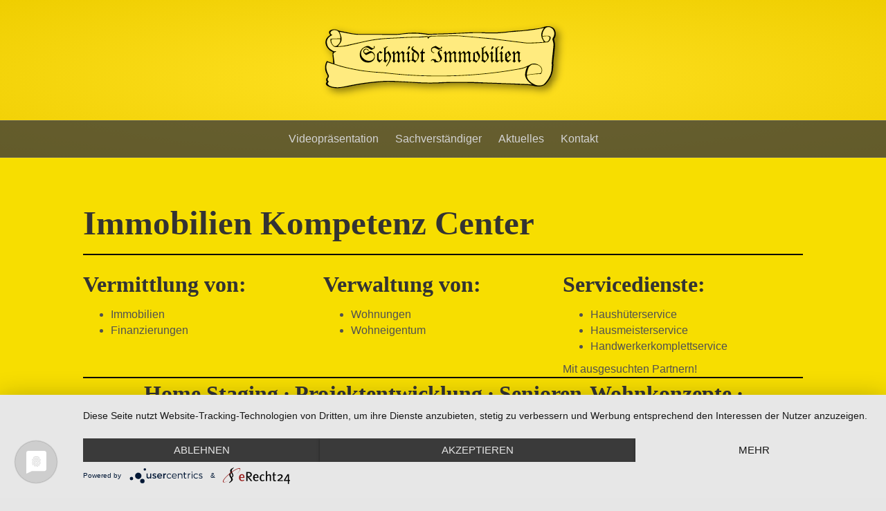

--- FILE ---
content_type: text/html; charset=UTF-8
request_url: https://immobilien-schmidt.de/
body_size: 18409
content:
<!DOCTYPE html>
<html lang="de">
<head>
<meta charset="UTF-8" />
<meta name='viewport' content='width=device-width, initial-scale=1.0' />
<meta http-equiv='X-UA-Compatible' content='IE=edge' />
<link rel="profile" href="https://gmpg.org/xfn/11" />
<title>Schmidt Immobilien &#8211; Immobilien Kompetenz Center Bönen</title>
<meta name='robots' content='max-image-preview:large' />
<link rel="alternate" type="application/rss+xml" title="Schmidt Immobilien &raquo; Feed" href="https://immobilien-schmidt.de/feed" />
<link rel="alternate" type="application/rss+xml" title="Schmidt Immobilien &raquo; Kommentar-Feed" href="https://immobilien-schmidt.de/comments/feed" />
<link rel="alternate" title="oEmbed (JSON)" type="application/json+oembed" href="https://immobilien-schmidt.de/wp-json/oembed/1.0/embed?url=https%3A%2F%2Fimmobilien-schmidt.de%2F" />
<link rel="alternate" title="oEmbed (XML)" type="text/xml+oembed" href="https://immobilien-schmidt.de/wp-json/oembed/1.0/embed?url=https%3A%2F%2Fimmobilien-schmidt.de%2F&#038;format=xml" />
<style id='wp-img-auto-sizes-contain-inline-css'>
img:is([sizes=auto i],[sizes^="auto," i]){contain-intrinsic-size:3000px 1500px}
/*# sourceURL=wp-img-auto-sizes-contain-inline-css */
</style>
<style id='wp-emoji-styles-inline-css'>

	img.wp-smiley, img.emoji {
		display: inline !important;
		border: none !important;
		box-shadow: none !important;
		height: 1em !important;
		width: 1em !important;
		margin: 0 0.07em !important;
		vertical-align: -0.1em !important;
		background: none !important;
		padding: 0 !important;
	}
/*# sourceURL=wp-emoji-styles-inline-css */
</style>
<style id='wp-block-library-inline-css'>
:root{--wp-block-synced-color:#7a00df;--wp-block-synced-color--rgb:122,0,223;--wp-bound-block-color:var(--wp-block-synced-color);--wp-editor-canvas-background:#ddd;--wp-admin-theme-color:#007cba;--wp-admin-theme-color--rgb:0,124,186;--wp-admin-theme-color-darker-10:#006ba1;--wp-admin-theme-color-darker-10--rgb:0,107,160.5;--wp-admin-theme-color-darker-20:#005a87;--wp-admin-theme-color-darker-20--rgb:0,90,135;--wp-admin-border-width-focus:2px}@media (min-resolution:192dpi){:root{--wp-admin-border-width-focus:1.5px}}.wp-element-button{cursor:pointer}:root .has-very-light-gray-background-color{background-color:#eee}:root .has-very-dark-gray-background-color{background-color:#313131}:root .has-very-light-gray-color{color:#eee}:root .has-very-dark-gray-color{color:#313131}:root .has-vivid-green-cyan-to-vivid-cyan-blue-gradient-background{background:linear-gradient(135deg,#00d084,#0693e3)}:root .has-purple-crush-gradient-background{background:linear-gradient(135deg,#34e2e4,#4721fb 50%,#ab1dfe)}:root .has-hazy-dawn-gradient-background{background:linear-gradient(135deg,#faaca8,#dad0ec)}:root .has-subdued-olive-gradient-background{background:linear-gradient(135deg,#fafae1,#67a671)}:root .has-atomic-cream-gradient-background{background:linear-gradient(135deg,#fdd79a,#004a59)}:root .has-nightshade-gradient-background{background:linear-gradient(135deg,#330968,#31cdcf)}:root .has-midnight-gradient-background{background:linear-gradient(135deg,#020381,#2874fc)}:root{--wp--preset--font-size--normal:16px;--wp--preset--font-size--huge:42px}.has-regular-font-size{font-size:1em}.has-larger-font-size{font-size:2.625em}.has-normal-font-size{font-size:var(--wp--preset--font-size--normal)}.has-huge-font-size{font-size:var(--wp--preset--font-size--huge)}.has-text-align-center{text-align:center}.has-text-align-left{text-align:left}.has-text-align-right{text-align:right}.has-fit-text{white-space:nowrap!important}#end-resizable-editor-section{display:none}.aligncenter{clear:both}.items-justified-left{justify-content:flex-start}.items-justified-center{justify-content:center}.items-justified-right{justify-content:flex-end}.items-justified-space-between{justify-content:space-between}.screen-reader-text{border:0;clip-path:inset(50%);height:1px;margin:-1px;overflow:hidden;padding:0;position:absolute;width:1px;word-wrap:normal!important}.screen-reader-text:focus{background-color:#ddd;clip-path:none;color:#444;display:block;font-size:1em;height:auto;left:5px;line-height:normal;padding:15px 23px 14px;text-decoration:none;top:5px;width:auto;z-index:100000}html :where(.has-border-color){border-style:solid}html :where([style*=border-top-color]){border-top-style:solid}html :where([style*=border-right-color]){border-right-style:solid}html :where([style*=border-bottom-color]){border-bottom-style:solid}html :where([style*=border-left-color]){border-left-style:solid}html :where([style*=border-width]){border-style:solid}html :where([style*=border-top-width]){border-top-style:solid}html :where([style*=border-right-width]){border-right-style:solid}html :where([style*=border-bottom-width]){border-bottom-style:solid}html :where([style*=border-left-width]){border-left-style:solid}html :where(img[class*=wp-image-]){height:auto;max-width:100%}:where(figure){margin:0 0 1em}html :where(.is-position-sticky){--wp-admin--admin-bar--position-offset:var(--wp-admin--admin-bar--height,0px)}@media screen and (max-width:600px){html :where(.is-position-sticky){--wp-admin--admin-bar--position-offset:0px}}

/*# sourceURL=wp-block-library-inline-css */
</style><style id='global-styles-inline-css'>
:root{--wp--preset--aspect-ratio--square: 1;--wp--preset--aspect-ratio--4-3: 4/3;--wp--preset--aspect-ratio--3-4: 3/4;--wp--preset--aspect-ratio--3-2: 3/2;--wp--preset--aspect-ratio--2-3: 2/3;--wp--preset--aspect-ratio--16-9: 16/9;--wp--preset--aspect-ratio--9-16: 9/16;--wp--preset--color--black: #000000;--wp--preset--color--cyan-bluish-gray: #abb8c3;--wp--preset--color--white: #ffffff;--wp--preset--color--pale-pink: #f78da7;--wp--preset--color--vivid-red: #cf2e2e;--wp--preset--color--luminous-vivid-orange: #ff6900;--wp--preset--color--luminous-vivid-amber: #fcb900;--wp--preset--color--light-green-cyan: #7bdcb5;--wp--preset--color--vivid-green-cyan: #00d084;--wp--preset--color--pale-cyan-blue: #8ed1fc;--wp--preset--color--vivid-cyan-blue: #0693e3;--wp--preset--color--vivid-purple: #9b51e0;--wp--preset--color--fl-heading-text: #333333;--wp--preset--color--fl-body-bg: #e6e6e6;--wp--preset--color--fl-body-text: #515151;--wp--preset--color--fl-accent: #6d6d6d;--wp--preset--color--fl-accent-hover: #428bca;--wp--preset--color--fl-topbar-bg: #fafafa;--wp--preset--color--fl-topbar-text: #808080;--wp--preset--color--fl-topbar-link: #428bca;--wp--preset--color--fl-topbar-hover: #428bca;--wp--preset--color--fl-header-bg: #ffe123;--wp--preset--color--fl-header-text: #000000;--wp--preset--color--fl-header-link: #000000;--wp--preset--color--fl-header-hover: #ffffff;--wp--preset--color--fl-nav-bg: #383838;--wp--preset--color--fl-nav-link: #d3d3d3;--wp--preset--color--fl-nav-hover: #ffffff;--wp--preset--color--fl-content-bg: #ffffff;--wp--preset--color--fl-footer-widgets-bg: #fafafa;--wp--preset--color--fl-footer-widgets-text: #808080;--wp--preset--color--fl-footer-widgets-link: #428bca;--wp--preset--color--fl-footer-widgets-hover: #428bca;--wp--preset--color--fl-footer-bg: #353535;--wp--preset--color--fl-footer-text: #ffffff;--wp--preset--color--fl-footer-link: #ffffff;--wp--preset--color--fl-footer-hover: #8c8c8c;--wp--preset--gradient--vivid-cyan-blue-to-vivid-purple: linear-gradient(135deg,rgb(6,147,227) 0%,rgb(155,81,224) 100%);--wp--preset--gradient--light-green-cyan-to-vivid-green-cyan: linear-gradient(135deg,rgb(122,220,180) 0%,rgb(0,208,130) 100%);--wp--preset--gradient--luminous-vivid-amber-to-luminous-vivid-orange: linear-gradient(135deg,rgb(252,185,0) 0%,rgb(255,105,0) 100%);--wp--preset--gradient--luminous-vivid-orange-to-vivid-red: linear-gradient(135deg,rgb(255,105,0) 0%,rgb(207,46,46) 100%);--wp--preset--gradient--very-light-gray-to-cyan-bluish-gray: linear-gradient(135deg,rgb(238,238,238) 0%,rgb(169,184,195) 100%);--wp--preset--gradient--cool-to-warm-spectrum: linear-gradient(135deg,rgb(74,234,220) 0%,rgb(151,120,209) 20%,rgb(207,42,186) 40%,rgb(238,44,130) 60%,rgb(251,105,98) 80%,rgb(254,248,76) 100%);--wp--preset--gradient--blush-light-purple: linear-gradient(135deg,rgb(255,206,236) 0%,rgb(152,150,240) 100%);--wp--preset--gradient--blush-bordeaux: linear-gradient(135deg,rgb(254,205,165) 0%,rgb(254,45,45) 50%,rgb(107,0,62) 100%);--wp--preset--gradient--luminous-dusk: linear-gradient(135deg,rgb(255,203,112) 0%,rgb(199,81,192) 50%,rgb(65,88,208) 100%);--wp--preset--gradient--pale-ocean: linear-gradient(135deg,rgb(255,245,203) 0%,rgb(182,227,212) 50%,rgb(51,167,181) 100%);--wp--preset--gradient--electric-grass: linear-gradient(135deg,rgb(202,248,128) 0%,rgb(113,206,126) 100%);--wp--preset--gradient--midnight: linear-gradient(135deg,rgb(2,3,129) 0%,rgb(40,116,252) 100%);--wp--preset--font-size--small: 13px;--wp--preset--font-size--medium: 20px;--wp--preset--font-size--large: 36px;--wp--preset--font-size--x-large: 42px;--wp--preset--spacing--20: 0.44rem;--wp--preset--spacing--30: 0.67rem;--wp--preset--spacing--40: 1rem;--wp--preset--spacing--50: 1.5rem;--wp--preset--spacing--60: 2.25rem;--wp--preset--spacing--70: 3.38rem;--wp--preset--spacing--80: 5.06rem;--wp--preset--shadow--natural: 6px 6px 9px rgba(0, 0, 0, 0.2);--wp--preset--shadow--deep: 12px 12px 50px rgba(0, 0, 0, 0.4);--wp--preset--shadow--sharp: 6px 6px 0px rgba(0, 0, 0, 0.2);--wp--preset--shadow--outlined: 6px 6px 0px -3px rgb(255, 255, 255), 6px 6px rgb(0, 0, 0);--wp--preset--shadow--crisp: 6px 6px 0px rgb(0, 0, 0);}:where(.is-layout-flex){gap: 0.5em;}:where(.is-layout-grid){gap: 0.5em;}body .is-layout-flex{display: flex;}.is-layout-flex{flex-wrap: wrap;align-items: center;}.is-layout-flex > :is(*, div){margin: 0;}body .is-layout-grid{display: grid;}.is-layout-grid > :is(*, div){margin: 0;}:where(.wp-block-columns.is-layout-flex){gap: 2em;}:where(.wp-block-columns.is-layout-grid){gap: 2em;}:where(.wp-block-post-template.is-layout-flex){gap: 1.25em;}:where(.wp-block-post-template.is-layout-grid){gap: 1.25em;}.has-black-color{color: var(--wp--preset--color--black) !important;}.has-cyan-bluish-gray-color{color: var(--wp--preset--color--cyan-bluish-gray) !important;}.has-white-color{color: var(--wp--preset--color--white) !important;}.has-pale-pink-color{color: var(--wp--preset--color--pale-pink) !important;}.has-vivid-red-color{color: var(--wp--preset--color--vivid-red) !important;}.has-luminous-vivid-orange-color{color: var(--wp--preset--color--luminous-vivid-orange) !important;}.has-luminous-vivid-amber-color{color: var(--wp--preset--color--luminous-vivid-amber) !important;}.has-light-green-cyan-color{color: var(--wp--preset--color--light-green-cyan) !important;}.has-vivid-green-cyan-color{color: var(--wp--preset--color--vivid-green-cyan) !important;}.has-pale-cyan-blue-color{color: var(--wp--preset--color--pale-cyan-blue) !important;}.has-vivid-cyan-blue-color{color: var(--wp--preset--color--vivid-cyan-blue) !important;}.has-vivid-purple-color{color: var(--wp--preset--color--vivid-purple) !important;}.has-black-background-color{background-color: var(--wp--preset--color--black) !important;}.has-cyan-bluish-gray-background-color{background-color: var(--wp--preset--color--cyan-bluish-gray) !important;}.has-white-background-color{background-color: var(--wp--preset--color--white) !important;}.has-pale-pink-background-color{background-color: var(--wp--preset--color--pale-pink) !important;}.has-vivid-red-background-color{background-color: var(--wp--preset--color--vivid-red) !important;}.has-luminous-vivid-orange-background-color{background-color: var(--wp--preset--color--luminous-vivid-orange) !important;}.has-luminous-vivid-amber-background-color{background-color: var(--wp--preset--color--luminous-vivid-amber) !important;}.has-light-green-cyan-background-color{background-color: var(--wp--preset--color--light-green-cyan) !important;}.has-vivid-green-cyan-background-color{background-color: var(--wp--preset--color--vivid-green-cyan) !important;}.has-pale-cyan-blue-background-color{background-color: var(--wp--preset--color--pale-cyan-blue) !important;}.has-vivid-cyan-blue-background-color{background-color: var(--wp--preset--color--vivid-cyan-blue) !important;}.has-vivid-purple-background-color{background-color: var(--wp--preset--color--vivid-purple) !important;}.has-black-border-color{border-color: var(--wp--preset--color--black) !important;}.has-cyan-bluish-gray-border-color{border-color: var(--wp--preset--color--cyan-bluish-gray) !important;}.has-white-border-color{border-color: var(--wp--preset--color--white) !important;}.has-pale-pink-border-color{border-color: var(--wp--preset--color--pale-pink) !important;}.has-vivid-red-border-color{border-color: var(--wp--preset--color--vivid-red) !important;}.has-luminous-vivid-orange-border-color{border-color: var(--wp--preset--color--luminous-vivid-orange) !important;}.has-luminous-vivid-amber-border-color{border-color: var(--wp--preset--color--luminous-vivid-amber) !important;}.has-light-green-cyan-border-color{border-color: var(--wp--preset--color--light-green-cyan) !important;}.has-vivid-green-cyan-border-color{border-color: var(--wp--preset--color--vivid-green-cyan) !important;}.has-pale-cyan-blue-border-color{border-color: var(--wp--preset--color--pale-cyan-blue) !important;}.has-vivid-cyan-blue-border-color{border-color: var(--wp--preset--color--vivid-cyan-blue) !important;}.has-vivid-purple-border-color{border-color: var(--wp--preset--color--vivid-purple) !important;}.has-vivid-cyan-blue-to-vivid-purple-gradient-background{background: var(--wp--preset--gradient--vivid-cyan-blue-to-vivid-purple) !important;}.has-light-green-cyan-to-vivid-green-cyan-gradient-background{background: var(--wp--preset--gradient--light-green-cyan-to-vivid-green-cyan) !important;}.has-luminous-vivid-amber-to-luminous-vivid-orange-gradient-background{background: var(--wp--preset--gradient--luminous-vivid-amber-to-luminous-vivid-orange) !important;}.has-luminous-vivid-orange-to-vivid-red-gradient-background{background: var(--wp--preset--gradient--luminous-vivid-orange-to-vivid-red) !important;}.has-very-light-gray-to-cyan-bluish-gray-gradient-background{background: var(--wp--preset--gradient--very-light-gray-to-cyan-bluish-gray) !important;}.has-cool-to-warm-spectrum-gradient-background{background: var(--wp--preset--gradient--cool-to-warm-spectrum) !important;}.has-blush-light-purple-gradient-background{background: var(--wp--preset--gradient--blush-light-purple) !important;}.has-blush-bordeaux-gradient-background{background: var(--wp--preset--gradient--blush-bordeaux) !important;}.has-luminous-dusk-gradient-background{background: var(--wp--preset--gradient--luminous-dusk) !important;}.has-pale-ocean-gradient-background{background: var(--wp--preset--gradient--pale-ocean) !important;}.has-electric-grass-gradient-background{background: var(--wp--preset--gradient--electric-grass) !important;}.has-midnight-gradient-background{background: var(--wp--preset--gradient--midnight) !important;}.has-small-font-size{font-size: var(--wp--preset--font-size--small) !important;}.has-medium-font-size{font-size: var(--wp--preset--font-size--medium) !important;}.has-large-font-size{font-size: var(--wp--preset--font-size--large) !important;}.has-x-large-font-size{font-size: var(--wp--preset--font-size--x-large) !important;}
/*# sourceURL=global-styles-inline-css */
</style>

<style id='classic-theme-styles-inline-css'>
/*! This file is auto-generated */
.wp-block-button__link{color:#fff;background-color:#32373c;border-radius:9999px;box-shadow:none;text-decoration:none;padding:calc(.667em + 2px) calc(1.333em + 2px);font-size:1.125em}.wp-block-file__button{background:#32373c;color:#fff;text-decoration:none}
/*# sourceURL=/wp-includes/css/classic-themes.min.css */
</style>
<link rel='stylesheet' id='font-awesome-5-css' href='https://immobilien-schmidt.de/wp-content/plugins/bb-plugin/fonts/fontawesome/5.15.4/css/all.min.css?ver=2.10.0.5' media='all' />
<link rel='stylesheet' id='jquery-magnificpopup-css' href='https://immobilien-schmidt.de/wp-content/plugins/bb-plugin/css/jquery.magnificpopup.min.css?ver=2.10.0.5' media='all' />
<link rel='stylesheet' id='fl-builder-layout-24-css' href='https://immobilien-schmidt.de/wp-content/uploads/bb-plugin/cache/24-layout.css?ver=144fe9723148ccd27d5b31f76ff1fb13' media='all' />
<link rel='stylesheet' id='base-css' href='https://immobilien-schmidt.de/wp-content/themes/bb-theme/css/base.min.css?ver=1.7.19.1' media='all' />
<link rel='stylesheet' id='fl-automator-skin-css' href='https://immobilien-schmidt.de/wp-content/uploads/bb-theme/skin-6931c4a7d7a55.css?ver=1.7.19.1' media='all' />
<link rel='stylesheet' id='fl-child-theme-css' href='https://immobilien-schmidt.de/wp-content/themes/bb-theme-child/style.css?ver=6.9' media='all' />
<script src="https://immobilien-schmidt.de/wp-includes/js/jquery/jquery.min.js?ver=3.7.1" id="jquery-core-js"></script>
<script src="https://immobilien-schmidt.de/wp-includes/js/jquery/jquery-migrate.min.js?ver=3.4.1" id="jquery-migrate-js"></script>
<link rel="https://api.w.org/" href="https://immobilien-schmidt.de/wp-json/" /><link rel="alternate" title="JSON" type="application/json" href="https://immobilien-schmidt.de/wp-json/wp/v2/pages/24" /><link rel="EditURI" type="application/rsd+xml" title="RSD" href="https://immobilien-schmidt.de/xmlrpc.php?rsd" />
<meta name="generator" content="WordPress 6.9" />
<link rel="canonical" href="https://immobilien-schmidt.de/" />
<link rel='shortlink' href='https://immobilien-schmidt.de/' />
		<style id="wp-custom-css">
			fl-module-gallery .fl-node-7ze5q8tciu3m
{vertical-align:center;
align:center}

#centergallerie, .centergallerie
{align:center}		</style>
		<script type="application/javascript" src="https://app.usercentrics.eu/latest/main.js" id="azNMfyWhx"></script>
<link rel='stylesheet' id='mediaelement-css' href='https://immobilien-schmidt.de/wp-includes/js/mediaelement/mediaelementplayer-legacy.min.css?ver=4.2.17' media='all' />
<link rel='stylesheet' id='wp-mediaelement-css' href='https://immobilien-schmidt.de/wp-includes/js/mediaelement/wp-mediaelement.min.css?ver=6.9' media='all' />
</head>
<body class="home wp-singular page-template-default page page-id-24 wp-theme-bb-theme wp-child-theme-bb-theme-child fl-builder fl-builder-2-10-0-5 fl-theme-1-7-19-1 fl-no-js fl-framework-base fl-preset-stripe fl-full-width fl-scroll-to-top" itemscope="itemscope" itemtype="https://schema.org/WebPage">
<a aria-label="Zum Inhalt springen" class="fl-screen-reader-text" href="#fl-main-content">Zum Inhalt springen</a><div class="fl-page">
	<header class="fl-page-header fl-page-header-primary fl-page-nav-centered fl-page-nav-toggle-icon fl-page-nav-toggle-visible-mobile" itemscope="itemscope" itemtype="https://schema.org/WPHeader"  role="banner">
	<div class="fl-page-header-wrap">
		<div class="fl-page-header-container container">
			<div class="fl-page-header-row row">
				<div class="col-md-12 fl-page-header-logo-col">
					<div class="fl-page-header-logo" itemscope="itemscope" itemtype="https://schema.org/Organization">
						<a href="https://immobilien-schmidt.de/" itemprop="url"><img class="fl-logo-img" loading="false" data-no-lazy="1"   itemscope itemtype="https://schema.org/ImageObject" src="https://immobilien-schmidt.de/wp-content/uploads/2022/02/logo_schmidt.png" data-retina="" title="" width="365" data-width="365" height="122" data-height="122" alt="Schmidt Immobilien" /><meta itemprop="name" content="Schmidt Immobilien" /></a>
											</div>
				</div>
			</div>
		</div>
	</div>
	<div class="fl-page-nav-wrap">
		<div class="fl-page-nav-container container">
			<nav class="fl-page-nav fl-nav navbar navbar-default navbar-expand-md" aria-label="Header Menü" itemscope="itemscope" itemtype="https://schema.org/SiteNavigationElement" role="navigation">
				<button type="button" class="navbar-toggle navbar-toggler" data-toggle="collapse" data-target=".fl-page-nav-collapse">
					<span><i class="fas fa-bars" aria-hidden="true"></i><span class="sr-only">Navigation</span></span>
				</button>
				<div class="fl-page-nav-collapse collapse navbar-collapse">
					<ul id="menu-hauptmenue" class="nav navbar-nav menu fl-theme-menu"><li id="menu-item-35" class="menu-item menu-item-type-custom menu-item-object-custom menu-item-35 nav-item"><a href="https://immobilien-schmidt.de/start#video" class="nav-link">Videopräsentation</a></li>
<li id="menu-item-82" class="menu-item menu-item-type-custom menu-item-object-custom menu-item-82 nav-item"><a href="https://immobilien-schmidt.de/start#sachverstand" class="nav-link">Sachverständiger</a></li>
<li id="menu-item-90" class="menu-item menu-item-type-custom menu-item-object-custom menu-item-90 nav-item"><a href="https://immobilien-schmidt.de/start#Aktuelles" class="nav-link">Aktuelles</a></li>
<li id="menu-item-60" class="menu-item menu-item-type-custom menu-item-object-custom menu-item-60 nav-item"><a href="https://immobilien-schmidt.de/start#kontakt" class="nav-link">Kontakt</a></li>
</ul>				</div>
			</nav>
		</div>
	</div>
</header><!-- .fl-page-header -->
	<div id="fl-main-content" class="fl-page-content" itemprop="mainContentOfPage" role="main">

		
<div class="fl-content-full container">
	<div class="row">
		<div class="fl-content col-md-12">
			<article class="fl-post post-24 page type-page status-publish hentry" id="fl-post-24" itemscope="itemscope" itemtype="https://schema.org/CreativeWork">

			<div class="fl-post-content clearfix" itemprop="text">
		<div class="fl-builder-content fl-builder-content-24 fl-builder-content-primary fl-builder-global-templates-locked" data-post-id="24"><div class="fl-row fl-row-full-width fl-row-bg-color fl-node-z5csvlro8gaq fl-row-default-height fl-row-align-center" data-node="z5csvlro8gaq">
	<div class="fl-row-content-wrap">
						<div class="fl-row-content fl-row-full-width fl-node-content">
		
<div class="fl-col-group fl-node-ltypze3ngdx4" data-node="ltypze3ngdx4">
			<div class="fl-col fl-node-0n5zgjw361po fl-col-bg-color" data-node="0n5zgjw361po">
	<div class="fl-col-content fl-node-content"></div>
</div>
	</div>

<div class="fl-col-group fl-node-0i36uc21f8zt" data-node="0i36uc21f8zt">
			<div class="fl-col fl-node-uqz631gedjna fl-col-bg-color fl-col-has-cols" data-node="uqz631gedjna">
	<div class="fl-col-content fl-node-content"><h1  class="fl-module fl-module-heading fl-heading fl-heading-text fl-node-2rq9sn5xvelt" data-node="2rq9sn5xvelt">
			Immobilien Kompetenz Center	</h1>
<div  class="fl-module fl-module-separator fl-node-5dbwzxm3uhlf" data-node="5dbwzxm3uhlf">
	<div class="fl-separator"></div>
</div>

<div class="fl-col-group fl-node-me56f0ts7go4 fl-col-group-nested" data-node="me56f0ts7go4">
			<div class="fl-col fl-node-2bjhazv3w4ld fl-col-bg-color fl-col-small" data-node="2bjhazv3w4ld">
	<div class="fl-col-content fl-node-content"><h2  class="fl-module fl-module-heading fl-heading fl-heading-text fl-node-96ypo4uvmc0r" data-node="96ypo4uvmc0r">
			Vermittlung von:	</h2>
<div  class="fl-module fl-module-rich-text fl-rich-text fl-node-6y3iwxmk5htq" data-node="6y3iwxmk5htq">
	<ul>
<li>Immobilien</li>
<li>Finanzierungen</li>
</ul>
</div>
</div>
</div>
			<div class="fl-col fl-node-5jwxkyscl18t fl-col-bg-color fl-col-small" data-node="5jwxkyscl18t">
	<div class="fl-col-content fl-node-content"><h2  class="fl-module fl-module-heading fl-heading fl-heading-text fl-node-1nlbukp83g6c" data-node="1nlbukp83g6c">
			Verwaltung von:	</h2>
<div  class="fl-module fl-module-rich-text fl-rich-text fl-node-yf7s54n9q0wl" data-node="yf7s54n9q0wl">
	<ul>
<li>Wohnungen</li>
<li>Wohneigentum</li>
</ul>
</div>
</div>
</div>
			<div class="fl-col fl-node-64u0seaz8iqo fl-col-bg-color fl-col-small" data-node="64u0seaz8iqo">
	<div class="fl-col-content fl-node-content"><h2  class="fl-module fl-module-heading fl-heading fl-heading-text fl-node-8ym0e4jg6xp3" data-node="8ym0e4jg6xp3">
			Servicedienste:	</h2>
<div  class="fl-module fl-module-rich-text fl-rich-text fl-node-6i3csr2ub784" data-node="6i3csr2ub784">
	<ul>
<li>Haushüterservice</li>
<li>Hausmeisterservice</li>
<li>Handwerkerkomplettservice</li>
</ul>
<p>Mit ausgesuchten Partnern!</p>
</div>
</div>
</div>
	</div>
<div  class="fl-module fl-module-separator fl-node-ktf1o2lcendh" data-node="ktf1o2lcendh">
	<div class="fl-separator"></div>
</div>
<div class="fl-module fl-module-heading fl-node-vqozu0f1hdy5" data-node="vqozu0f1hdy5">
	<div class="fl-module-content fl-node-content">
		<h2 class="fl-heading">
		<span class="fl-heading-text">Home Staging · Projektentwicklung · Senioren-Wohnkonzepte · Auslandsimmobilien</span>
	</h2>
	</div>
</div>
<div  class="fl-module fl-module-separator fl-node-cotnh17gm065" data-node="cotnh17gm065">
	<div class="fl-separator"></div>
</div>

<div class="fl-col-group fl-node-7j35i0ex9tlo fl-col-group-nested" data-node="7j35i0ex9tlo">
			<div class="fl-col fl-node-26jbhviurwo5 fl-col-bg-color fl-col-small" data-node="26jbhviurwo5">
	<div class="fl-col-content fl-node-content"><h2  class="fl-module fl-module-heading fl-heading fl-heading-text fl-node-aij19sbewgxl" data-node="aij19sbewgxl">
			Bewertung:	</h2>
<div  class="fl-module fl-module-rich-text fl-rich-text fl-node-v6pyxemq9j7f" data-node="v6pyxemq9j7f">
	<p>Für Sie wurden wir von unseren Verbänden speziell für die Bewertung ausgebildet.</p>
</div>
</div>
</div>
			<div class="fl-col fl-node-smb06l98oyra fl-col-bg-color fl-col-small" data-node="smb06l98oyra">
	<div class="fl-col-content fl-node-content"><h2  class="fl-module fl-module-heading fl-heading fl-heading-text fl-node-z5t8ij12p9hf" data-node="z5t8ij12p9hf">
			Beratung:	</h2>
<div  class="fl-module fl-module-rich-text fl-rich-text fl-node-8b5yglx7v3sp" data-node="8b5yglx7v3sp">
	<p>Wir beraten Sie seriös, kompetent, umfassend, neutral und vorausschauend.</p>
</div>
</div>
</div>
	</div>
<div class="fl-module fl-module-separator fl-node-zymhpxn74kd0" data-node="zymhpxn74kd0">
	<div class="fl-module-content fl-node-content">
		<div class="fl-separator"></div>
	</div>
</div>
<h2  class="fl-module fl-module-heading fl-heading fl-heading-text fl-node-6ut278xeahqn" data-node="6ut278xeahqn">
		<a href="https://www.ws-immo.com/immobilien" title="&gt;&gt; Hier geht es zu unseren Immobilien-Angeboten"  target="_blank"  rel="noopener" >
			>> Hier geht es zu unseren Immobilien-Angeboten		</a>
	</h2>
<div class="fl-module fl-module-separator fl-node-m9hdl26agxj3" data-node="m9hdl26agxj3">
	<div class="fl-module-content fl-node-content">
		<div class="fl-separator"></div>
	</div>
</div>
</div>
</div>
	</div>
		</div>
	</div>
</div>
<div id="video" class="fl-row fl-row-full-width fl-row-bg-color fl-node-4et3zo1dh65i fl-row-default-height fl-row-align-center" data-node="4et3zo1dh65i">
	<div class="fl-row-content-wrap">
						<div class="fl-row-content fl-row-fixed-width fl-node-content">
		
<div class="fl-col-group fl-node-o1hyafg4xknl" data-node="o1hyafg4xknl">
			<div class="fl-col fl-node-rhn09atp6c3i fl-col-bg-color" data-node="rhn09atp6c3i">
	<div class="fl-col-content fl-node-content"><div  class="fl-module fl-module-video fl-node-kd0n8iax4lsr" data-node="kd0n8iax4lsr">
	<div class="fl-video fl-embed-video">
		<iframe width="560" height="315" src="https://www.youtube-nocookie.com/embed/vvPHOVU19YY" title="YouTube video player" frameborder="0" allow="accelerometer; autoplay; clipboard-write; encrypted-media; gyroscope; picture-in-picture" allowfullscreen></iframe>	</div>
</div>
</div>
</div>
	</div>
		</div>
	</div>
</div>
<div id="sachverstand" class="fl-row fl-row-full-width fl-row-bg-color fl-node-lfenc0om864i fl-row-default-height fl-row-align-center" data-node="lfenc0om864i">
	<div class="fl-row-content-wrap">
						<div class="fl-row-content fl-row-fixed-width fl-node-content">
		
<div class="fl-col-group fl-node-sqgzrfxy3h48" data-node="sqgzrfxy3h48">
			<div class="fl-col fl-node-h1pavtuwce3q fl-col-bg-color" data-node="h1pavtuwce3q">
	<div class="fl-col-content fl-node-content"><h2  class="fl-module fl-module-heading fl-heading fl-heading-text fl-node-cszm8burlton" data-node="cszm8burlton">
			Berufung als Sachverständiger	</h2>
</div>
</div>
	</div>

<div class="fl-col-group fl-node-s93prohukfli" data-node="s93prohukfli">
			<div class="fl-col fl-node-e0rpk6857iq2 fl-col-bg-color fl-col-small" data-node="e0rpk6857iq2">
	<div class="fl-col-content fl-node-content"><div role="figure" class="fl-module fl-module-photo fl-photo fl-photo-align-left fl-node-r0auolqnjgzc" data-node="r0auolqnjgzc" itemscope itemtype="https://schema.org/ImageObject">
	<div class="fl-photo-content fl-photo-img-jpg">
				<img decoding="async" class="fl-photo-img wp-image-80 size-medium" src="https://immobilien-schmidt.de/wp-content/uploads/2022/03/ulrich-schmidt-immobilien-boenen-201x300.jpg" alt="ulrich-schmidt-immobilien-boenen" height="300" width="201" title="ulrich-schmidt-immobilien-boenen" loading="lazy" itemprop="image" srcset="https://immobilien-schmidt.de/wp-content/uploads/2022/03/ulrich-schmidt-immobilien-boenen-201x300.jpg 201w, https://immobilien-schmidt.de/wp-content/uploads/2022/03/ulrich-schmidt-immobilien-boenen-688x1024.jpg 688w, https://immobilien-schmidt.de/wp-content/uploads/2022/03/ulrich-schmidt-immobilien-boenen-768x1144.jpg 768w, https://immobilien-schmidt.de/wp-content/uploads/2022/03/ulrich-schmidt-immobilien-boenen-1032x1536.jpg 1032w, https://immobilien-schmidt.de/wp-content/uploads/2022/03/ulrich-schmidt-immobilien-boenen-1375x2048.jpg 1375w, https://immobilien-schmidt.de/wp-content/uploads/2022/03/ulrich-schmidt-immobilien-boenen-scaled.jpg 1719w" sizes="auto, (max-width: 201px) 100vw, 201px" />
					</div>
	</div>
</div>
</div>
			<div class="fl-col fl-node-ulaz80rx9df1 fl-col-bg-color" data-node="ulaz80rx9df1">
	<div class="fl-col-content fl-node-content"><div  class="fl-module fl-module-rich-text fl-rich-text fl-node-fm31lcagdnrh" data-node="fm31lcagdnrh">
	<p>Aufgrund meiner Kenntnisse und 30-jährigen Erfahrung wurde ich für den örtlichen Verband Wohneigentum als Sachverständiger in den Fachausschuß "Planen, Bauen, Umwelt, Klima" des Gemeinderates Bönen berufen.</p>
</div>
</div>
</div>
	</div>
		</div>
	</div>
</div>
<div id="Aktuelles" class="fl-row fl-row-full-width fl-row-bg-none fl-node-i9421jok7sqm fl-row-default-height fl-row-align-center" data-node="i9421jok7sqm">
	<div class="fl-row-content-wrap">
						<div class="fl-row-content fl-row-fixed-width fl-node-content">
		
<div class="fl-col-group fl-node-dksx1953lwq6" data-node="dksx1953lwq6">
			<div class="fl-col fl-node-aj5dnwe0tfl3 fl-col-bg-color fl-col-has-cols centergallerie" data-node="aj5dnwe0tfl3">
	<div class="fl-col-content fl-node-content"><h2  class="fl-module fl-module-heading fl-heading fl-heading-text fl-node-8xsb6qc0pw71" data-node="8xsb6qc0pw71">
			Aktuelles	</h2>
<div  id="centergallerie" class="fl-module fl-module-separator fl-node-vgdlka0z2xwh centergallerie" data-node="vgdlka0z2xwh">
	<div class="fl-separator"></div>
</div>

<div class="fl-col-group fl-node-h37feq2mojr5 fl-col-group-nested" data-node="h37feq2mojr5">
			<div class="fl-col fl-node-yl4quvt26sjh fl-col-bg-color fl-col-small" data-node="yl4quvt26sjh">
	<div class="fl-col-content fl-node-content"><div  class="fl-module fl-module-rich-text fl-rich-text fl-node-3h28gtvc5sfm" data-node="3h28gtvc5sfm">
	<h2>Das INFOMOBIL:<br />
13. - 15. Februar auf der ImBau</h2>
<div class="default-style">Wir sind wieder dabei! Ein Kontingent an <strong>Freikarten</strong> zum Besuch der ImBau in Hamm stellen wir auf telefonische oder schriftliche (<a href="post@ulrich-schmidt.de">Email</a>) Anfrage für Mitglieder im "Verband Wohneigentum" oder "Haus &amp; Grund" zur Verfügung.</div>
<div></div>
<div class="default-style"></div>
<div class="default-style">Am Samstag um 14 Uhr halten Sandra Walczak und Ulrich Schmidt dort einen Vortrag mit dem Thema:</div>
<div class="default-style"><strong>Was ist meine Immobilie wert?</strong></div>
<div class="default-style"><strong>Welche wichtigen Faktoren bestimmen den Preis?</strong></div>
<p>&nbsp;</p>
<p><strong>ImBau 2026 - 13. - 15. Februar<br />
</strong>Hammer Zentralhallen<br />
Fr 14 -18 Uhr, Sa + So 11 - 18 Uhr</p>
</div>
</div>
</div>
			<div class="fl-col fl-node-ogcwyhm2l0fi fl-col-bg-color fl-col-small" data-node="ogcwyhm2l0fi">
	<div class="fl-col-content fl-node-content"><div role="figure" class="fl-module fl-module-photo fl-photo fl-photo-align-center fl-node-fh0euv3ckb2q" data-node="fh0euv3ckb2q" itemscope itemtype="https://schema.org/ImageObject">
	<div class="fl-photo-content fl-photo-img-jpg">
				<a href="https://immobilien-schmidt.de/wp-content/uploads/2024/02/bus-immo-bau.jpg"  target="_self" itemprop="url">
				<img decoding="async" class="fl-photo-img wp-image-222 size-full" src="https://immobilien-schmidt.de/wp-content/uploads/2024/02/bus-immo-bau.jpg" alt="bus-immo-bau" height="1200" width="1200" title="bus-immo-bau" loading="lazy" itemprop="image" srcset="https://immobilien-schmidt.de/wp-content/uploads/2024/02/bus-immo-bau.jpg 1200w, https://immobilien-schmidt.de/wp-content/uploads/2024/02/bus-immo-bau-300x300.jpg 300w, https://immobilien-schmidt.de/wp-content/uploads/2024/02/bus-immo-bau-1024x1024.jpg 1024w, https://immobilien-schmidt.de/wp-content/uploads/2024/02/bus-immo-bau-150x150.jpg 150w, https://immobilien-schmidt.de/wp-content/uploads/2024/02/bus-immo-bau-768x768.jpg 768w" sizes="auto, (max-width: 1200px) 100vw, 1200px" />
				</a>
					</div>
	</div>
</div>
</div>
			<div class="fl-col fl-node-51ftyulsp7ed fl-col-bg-color fl-col-small" data-node="51ftyulsp7ed">
	<div class="fl-col-content fl-node-content"><div role="figure" class="fl-module fl-module-photo fl-photo fl-photo-align-center fl-node-wqedkc278z9i" data-node="wqedkc278z9i" itemscope itemtype="https://schema.org/ImageObject">
	<div class="fl-photo-content fl-photo-img-jpg">
				<a href="https://immobilien-schmidt.de/wp-content/uploads/2023/02/immobus_02.jpg"  target="_self" itemprop="url">
				<img decoding="async" class="fl-photo-img wp-image-182 size-full" src="https://immobilien-schmidt.de/wp-content/uploads/2023/02/immobus_02.jpg" alt="immobus_02" height="800" width="600" title="immobus_02" loading="lazy" itemprop="image" srcset="https://immobilien-schmidt.de/wp-content/uploads/2023/02/immobus_02.jpg 600w, https://immobilien-schmidt.de/wp-content/uploads/2023/02/immobus_02-225x300.jpg 225w" sizes="auto, (max-width: 600px) 100vw, 600px" />
				</a>
					</div>
	</div>
</div>
</div>
	</div>
<div  id="centergallerie" class="fl-module fl-module-separator fl-node-h15ponjxas3r centergallerie" data-node="h15ponjxas3r">
	<div class="fl-separator"></div>
</div>

<div class="fl-col-group fl-node-g6mof7clyib2 fl-col-group-nested" data-node="g6mof7clyib2">
			<div class="fl-col fl-node-6xq3od5emiw7 fl-col-bg-color" data-node="6xq3od5emiw7">
	<div class="fl-col-content fl-node-content"></div>
</div>
			<div class="fl-col fl-node-5vbxouzn3ijh fl-col-bg-color fl-col-small" data-node="5vbxouzn3ijh">
	<div class="fl-col-content fl-node-content"></div>
</div>
	</div>

<div class="fl-col-group fl-node-cpb03hgaz64r fl-col-group-nested" data-node="cpb03hgaz64r">
			<div class="fl-col fl-node-ushx8av3len7 fl-col-bg-color fl-col-small" data-node="ushx8av3len7">
	<div class="fl-col-content fl-node-content"><div role="figure" class="fl-module fl-module-photo fl-photo fl-photo-align-center fl-node-86zucnidqfb9" data-node="86zucnidqfb9" itemscope itemtype="https://schema.org/ImageObject">
	<div class="fl-photo-content fl-photo-img-jpg">
				<a href="https://immobilien-schmidt.de/wp-content/uploads/2024/05/schmidt-immo-award.jpg"  target="_self" itemprop="url">
				<img decoding="async" class="fl-photo-img wp-image-233 size-full" src="https://immobilien-schmidt.de/wp-content/uploads/2024/05/schmidt-immo-award.jpg" alt="schmidt-immo-award" height="1000" width="1000" title="schmidt-immo-award" loading="lazy" itemprop="image" srcset="https://immobilien-schmidt.de/wp-content/uploads/2024/05/schmidt-immo-award.jpg 1000w, https://immobilien-schmidt.de/wp-content/uploads/2024/05/schmidt-immo-award-300x300.jpg 300w, https://immobilien-schmidt.de/wp-content/uploads/2024/05/schmidt-immo-award-150x150.jpg 150w, https://immobilien-schmidt.de/wp-content/uploads/2024/05/schmidt-immo-award-768x768.jpg 768w" sizes="auto, (max-width: 1000px) 100vw, 1000px" />
				</a>
					</div>
	</div>
</div>
</div>
			<div class="fl-col fl-node-q4o06na9wdce fl-col-bg-color" data-node="q4o06na9wdce">
	<div class="fl-col-content fl-node-content"><div  class="fl-module fl-module-rich-text fl-rich-text fl-node-ybilu81sfhrx" data-node="ybilu81sfhrx">
	<h2>Schmidt-Immobilien erhält Branchen-Auszeichnung</h2>
<p><img alt="" />Schmidt Immobilien wurde für seine herausragenden Serviceleistungen mit dem bundesweiten Immobilien-Dienstleister-Award (IDA) belohnt. Der Branchen-Award wird seit 2017 jährlich durch die Deutsche Immobilienmesse und den BVFI – Bundesverband für die Immobilienwirtschaft vergeben.<img loading="lazy" decoding="async" class="wp-image-227 alignright" src="https://immobilien-schmidt.de/wp-content/uploads/2024/05/IMMO-AWARD_Pokal-2024-300x196.jpg" alt="" width="237" height="157" /></p>
</div>
</div>
</div>
	</div>
<div  class="fl-module fl-module-video fl-node-fyujtmogaq0d" data-node="fyujtmogaq0d">
	<div class="fl-video fl-wp-video">
		<meta itemprop="url" content="https://immobilien-schmidt.de/wp-content/uploads/2024/05/Ulrich-Schmidt-Immobilien-Management-IMMO-AWARD-2024-.mp4" /><div style="width: 640px;" class="wp-video"><video class="wp-video-shortcode" id="video-24-1" width="640" height="360" preload="metadata" controls="controls"><source type="video/mp4" src="https://immobilien-schmidt.de/wp-content/uploads/2024/05/Ulrich-Schmidt-Immobilien-Management-IMMO-AWARD-2024-.mp4?_=1" /><source type="video/mp4" src="https://immobilien-schmidt.de/wp-content/uploads/2024/05/Ulrich-Schmidt-Immobilien-Management-IMMO-AWARD-2024-.mp4?_=1" /><a href="https://immobilien-schmidt.de/wp-content/uploads/2024/05/Ulrich-Schmidt-Immobilien-Management-IMMO-AWARD-2024-.mp4">https://immobilien-schmidt.de/wp-content/uploads/2024/05/Ulrich-Schmidt-Immobilien-Management-IMMO-AWARD-2024-.mp4</a></video></div>	</div>
</div>
<div  id="centergallerie" class="fl-module fl-module-separator fl-node-fwl8396oa0eb centergallerie" data-node="fwl8396oa0eb">
	<div class="fl-separator"></div>
</div>

<div class="fl-col-group fl-node-kfvlzr5sjd17 fl-col-group-nested" data-node="kfvlzr5sjd17">
			<div class="fl-col fl-node-rayckph17nwg fl-col-bg-color" data-node="rayckph17nwg">
	<div class="fl-col-content fl-node-content"></div>
</div>
			<div class="fl-col fl-node-8nzr4hqyda0v fl-col-bg-color fl-col-small" data-node="8nzr4hqyda0v">
	<div class="fl-col-content fl-node-content"></div>
</div>
	</div>

<div class="fl-col-group fl-node-qpecs57thdgi fl-col-group-nested" data-node="qpecs57thdgi">
			<div class="fl-col fl-node-05oqu8bh2p3e fl-col-bg-color fl-col-small" data-node="05oqu8bh2p3e">
	<div class="fl-col-content fl-node-content"></div>
</div>
			<div class="fl-col fl-node-8lunw4xhfeyq fl-col-bg-color fl-col-small" data-node="8lunw4xhfeyq">
	<div class="fl-col-content fl-node-content"></div>
</div>
			<div class="fl-col fl-node-w5mdbghfkvn1 fl-col-bg-color fl-col-small" data-node="w5mdbghfkvn1">
	<div class="fl-col-content fl-node-content"></div>
</div>
	</div>
<div id="centergallerie" class="fl-module fl-module-gallery fl-node-7ze5q8tciu3m centergallerie" data-node="7ze5q8tciu3m">
	<div class="fl-module-content fl-node-content">
		<div class="fl-mosaicflow">
	<div role="list" class="fl-mosaicflow-content">
				<div class="fl-mosaicflow-item">
			<div role="figure" class="fl-photo fl-photo-align-center" itemscope itemtype="https://schema.org/ImageObject">
	<div class="fl-photo-content fl-photo-img-jpg">
				<a href="https://immobilien-schmidt.de/wp-content/uploads/2022/12/2022-12-14_WA_Defi_Weihnachtsmarkt_Ausstellung_01.jpg"  target="_self" itemprop="url">
				<img decoding="async" width="1024" height="647" class="fl-photo-img wp-image-161" src="https://immobilien-schmidt.de/wp-content/uploads/2022/12/2022-12-14_WA_Defi_Weihnachtsmarkt_Ausstellung_01-1024x647.jpg" alt="2022-12-14_WA_Defi_Weihnachtsmarkt_Ausstellung_01" title="2022-12-14_WA_Defi_Weihnachtsmarkt_Ausstellung_01" loading="lazy" itemprop="image" srcset="https://immobilien-schmidt.de/wp-content/uploads/2022/12/2022-12-14_WA_Defi_Weihnachtsmarkt_Ausstellung_01-1024x647.jpg 1024w, https://immobilien-schmidt.de/wp-content/uploads/2022/12/2022-12-14_WA_Defi_Weihnachtsmarkt_Ausstellung_01-300x190.jpg 300w, https://immobilien-schmidt.de/wp-content/uploads/2022/12/2022-12-14_WA_Defi_Weihnachtsmarkt_Ausstellung_01-768x486.jpg 768w, https://immobilien-schmidt.de/wp-content/uploads/2022/12/2022-12-14_WA_Defi_Weihnachtsmarkt_Ausstellung_01.jpg 1498w" sizes="auto, (max-width: 1024px) 100vw, 1024px" />
				</a>
					</div>
	</div>
		</div>
				<div class="fl-mosaicflow-item">
			<div role="figure" class="fl-photo fl-photo-align-center" itemscope itemtype="https://schema.org/ImageObject">
	<div class="fl-photo-content fl-photo-img-jpg">
				<a href="https://immobilien-schmidt.de/wp-content/uploads/2022/12/2022-12-14_WA_Defi_Weihnachtsmarkt_Ausstellung_02.jpg"  target="_self" itemprop="url">
				<img decoding="async" width="1024" height="647" class="fl-photo-img wp-image-162" src="https://immobilien-schmidt.de/wp-content/uploads/2022/12/2022-12-14_WA_Defi_Weihnachtsmarkt_Ausstellung_02-1024x647.jpg" alt="2022-12-14_WA_Defi_Weihnachtsmarkt_Ausstellung_02" title="2022-12-14_WA_Defi_Weihnachtsmarkt_Ausstellung_02" loading="lazy" itemprop="image" srcset="https://immobilien-schmidt.de/wp-content/uploads/2022/12/2022-12-14_WA_Defi_Weihnachtsmarkt_Ausstellung_02-1024x647.jpg 1024w, https://immobilien-schmidt.de/wp-content/uploads/2022/12/2022-12-14_WA_Defi_Weihnachtsmarkt_Ausstellung_02-300x190.jpg 300w, https://immobilien-schmidt.de/wp-content/uploads/2022/12/2022-12-14_WA_Defi_Weihnachtsmarkt_Ausstellung_02-768x486.jpg 768w, https://immobilien-schmidt.de/wp-content/uploads/2022/12/2022-12-14_WA_Defi_Weihnachtsmarkt_Ausstellung_02.jpg 1498w" sizes="auto, (max-width: 1024px) 100vw, 1024px" />
				</a>
					</div>
	</div>
		</div>
			</div role=&quot;list&quot;>
	<div class="fl-clear"></div>
</div>
	</div>
</div>
<h2  class="fl-module fl-module-heading fl-heading fl-heading-text fl-node-g90ql3owznr7" data-node="g90ql3owznr7">
			Schmidt Immobilien engagiert sich!	</h2>
<div  id="centergallerie" class="fl-module fl-module-separator fl-node-j4a7gr81z0xo centergallerie" data-node="j4a7gr81z0xo">
	<div class="fl-separator"></div>
</div>
<div id="centergallerie" class="fl-module fl-module-gallery fl-node-vyzni5e9hj1f centergallerie" data-node="vyzni5e9hj1f">
	<div class="fl-module-content fl-node-content">
		<div class="fl-mosaicflow">
	<div role="list" class="fl-mosaicflow-content">
				<div class="fl-mosaicflow-item">
			<div role="figure" class="fl-photo fl-photo-align-center" itemscope itemtype="https://schema.org/ImageObject">
	<div class="fl-photo-content fl-photo-img-jpg">
				<a href="https://immobilien-schmidt.de/wp-content/uploads/2024/02/immo-finanz_1.jpg"  target="_self" itemprop="url">
				<img decoding="async" width="724" height="1024" class="fl-photo-img wp-image-214" src="https://immobilien-schmidt.de/wp-content/uploads/2024/02/immo-finanz_1-724x1024.jpg" alt="Ihr Kompetez Center Bönen" title="Ihr Kompetez Center Bönen" loading="lazy" itemprop="image" srcset="https://immobilien-schmidt.de/wp-content/uploads/2024/02/immo-finanz_1-724x1024.jpg 724w, https://immobilien-schmidt.de/wp-content/uploads/2024/02/immo-finanz_1-212x300.jpg 212w, https://immobilien-schmidt.de/wp-content/uploads/2024/02/immo-finanz_1-768x1087.jpg 768w, https://immobilien-schmidt.de/wp-content/uploads/2024/02/immo-finanz_1.jpg 945w" sizes="auto, (max-width: 724px) 100vw, 724px" />
				</a>
					</div>
	</div>
		</div>
				<div class="fl-mosaicflow-item">
			<div role="figure" class="fl-photo fl-photo-align-center" itemscope itemtype="https://schema.org/ImageObject">
	<div class="fl-photo-content fl-photo-img-jpg">
				<a href="https://immobilien-schmidt.de/wp-content/uploads/2024/02/immo-finanz_2.jpg"  target="_self" itemprop="url">
				<img decoding="async" width="724" height="1024" class="fl-photo-img wp-image-215" src="https://immobilien-schmidt.de/wp-content/uploads/2024/02/immo-finanz_2-724x1024.jpg" alt="Ihr Kompetez Center Bönen" title="Ihr Kompetez Center Bönen" loading="lazy" itemprop="image" srcset="https://immobilien-schmidt.de/wp-content/uploads/2024/02/immo-finanz_2-724x1024.jpg 724w, https://immobilien-schmidt.de/wp-content/uploads/2024/02/immo-finanz_2-212x300.jpg 212w, https://immobilien-schmidt.de/wp-content/uploads/2024/02/immo-finanz_2-768x1087.jpg 768w, https://immobilien-schmidt.de/wp-content/uploads/2024/02/immo-finanz_2.jpg 945w" sizes="auto, (max-width: 724px) 100vw, 724px" />
				</a>
					</div>
	</div>
		</div>
			</div role=&quot;list&quot;>
	<div class="fl-clear"></div>
</div>
	</div>
</div>
<h2  class="fl-module fl-module-heading fl-heading fl-heading-text fl-node-haqi3orncz4l" data-node="haqi3orncz4l">
			Ihr Team im Kompetenz Center Bönen	</h2>
<div  class="fl-module fl-module-separator fl-node-3uzrd89m2p6q" data-node="3uzrd89m2p6q">
	<div class="fl-separator"></div>
</div>
<div id="centergallerie" class="fl-module fl-module-gallery fl-node-reawv7k2hp9b" data-node="reawv7k2hp9b">
	<div class="fl-module-content fl-node-content">
		<div class="fl-mosaicflow">
	<div role="list" class="fl-mosaicflow-content">
				<div class="fl-mosaicflow-item">
			<div role="figure" class="fl-photo fl-photo-align-center" itemscope itemtype="https://schema.org/ImageObject">
	<div class="fl-photo-content fl-photo-img-jpg">
				<a href="https://immobilien-schmidt.de/wp-content/uploads/2022/05/Flyer-Tippgeber-1.jpg"  target="_self" itemprop="url">
				<img decoding="async" width="214" height="300" class="fl-photo-img wp-image-124" src="https://immobilien-schmidt.de/wp-content/uploads/2022/05/Flyer-Tippgeber-1-214x300.jpg" alt="Flyer Tippgeber 1" title="Flyer Tippgeber 1" loading="lazy" itemprop="image" srcset="https://immobilien-schmidt.de/wp-content/uploads/2022/05/Flyer-Tippgeber-1-214x300.jpg 214w, https://immobilien-schmidt.de/wp-content/uploads/2022/05/Flyer-Tippgeber-1-732x1024.jpg 732w, https://immobilien-schmidt.de/wp-content/uploads/2022/05/Flyer-Tippgeber-1-768x1075.jpg 768w, https://immobilien-schmidt.de/wp-content/uploads/2022/05/Flyer-Tippgeber-1.jpg 816w" sizes="auto, (max-width: 214px) 100vw, 214px" />
				</a>
					</div>
	</div>
		</div>
				<div class="fl-mosaicflow-item">
			<div role="figure" class="fl-photo fl-photo-align-center" itemscope itemtype="https://schema.org/ImageObject">
	<div class="fl-photo-content fl-photo-img-jpg">
				<a href="https://immobilien-schmidt.de/wp-content/uploads/2022/05/Flyer-Tippgeber-2.jpg"  target="_self" itemprop="url">
				<img decoding="async" width="214" height="300" class="fl-photo-img wp-image-125" src="https://immobilien-schmidt.de/wp-content/uploads/2022/05/Flyer-Tippgeber-2-214x300.jpg" alt="Flyer Tippgeber 2" title="Flyer Tippgeber 2" loading="lazy" itemprop="image" srcset="https://immobilien-schmidt.de/wp-content/uploads/2022/05/Flyer-Tippgeber-2-214x300.jpg 214w, https://immobilien-schmidt.de/wp-content/uploads/2022/05/Flyer-Tippgeber-2-731x1024.jpg 731w, https://immobilien-schmidt.de/wp-content/uploads/2022/05/Flyer-Tippgeber-2-768x1075.jpg 768w, https://immobilien-schmidt.de/wp-content/uploads/2022/05/Flyer-Tippgeber-2.jpg 807w" sizes="auto, (max-width: 214px) 100vw, 214px" />
				</a>
					</div>
	</div>
		</div>
				<div class="fl-mosaicflow-item">
			<div role="figure" class="fl-photo fl-photo-align-center" itemscope itemtype="https://schema.org/ImageObject">
	<div class="fl-photo-content fl-photo-img-jpg">
				<a href="https://immobilien-schmidt.de/wp-content/uploads/2022/05/Flyer-Tippgeber-3.jpg"  target="_self" itemprop="url">
				<img decoding="async" width="214" height="300" class="fl-photo-img wp-image-126" src="https://immobilien-schmidt.de/wp-content/uploads/2022/05/Flyer-Tippgeber-3-214x300.jpg" alt="Flyer Tippgeber 3" title="Flyer Tippgeber 3" loading="lazy" itemprop="image" srcset="https://immobilien-schmidt.de/wp-content/uploads/2022/05/Flyer-Tippgeber-3-214x300.jpg 214w, https://immobilien-schmidt.de/wp-content/uploads/2022/05/Flyer-Tippgeber-3-731x1024.jpg 731w, https://immobilien-schmidt.de/wp-content/uploads/2022/05/Flyer-Tippgeber-3-768x1075.jpg 768w, https://immobilien-schmidt.de/wp-content/uploads/2022/05/Flyer-Tippgeber-3.jpg 810w" sizes="auto, (max-width: 214px) 100vw, 214px" />
				</a>
					</div>
	</div>
		</div>
				<div class="fl-mosaicflow-item">
			<div role="figure" class="fl-photo fl-photo-align-center" itemscope itemtype="https://schema.org/ImageObject">
	<div class="fl-photo-content fl-photo-img-jpg">
				<a href="https://immobilien-schmidt.de/wp-content/uploads/2022/05/Flyer-Tippgeber-4.jpg"  target="_self" itemprop="url">
				<img decoding="async" width="214" height="300" class="fl-photo-img wp-image-123" src="https://immobilien-schmidt.de/wp-content/uploads/2022/05/Flyer-Tippgeber-4-214x300.jpg" alt="Flyer Tippgeber 4" title="Flyer Tippgeber 4" loading="lazy" itemprop="image" srcset="https://immobilien-schmidt.de/wp-content/uploads/2022/05/Flyer-Tippgeber-4-214x300.jpg 214w, https://immobilien-schmidt.de/wp-content/uploads/2022/05/Flyer-Tippgeber-4-732x1024.jpg 732w, https://immobilien-schmidt.de/wp-content/uploads/2022/05/Flyer-Tippgeber-4-768x1075.jpg 768w, https://immobilien-schmidt.de/wp-content/uploads/2022/05/Flyer-Tippgeber-4.jpg 818w" sizes="auto, (max-width: 214px) 100vw, 214px" />
				</a>
					</div>
	</div>
		</div>
			</div role=&quot;list&quot;>
	<div class="fl-clear"></div>
</div>
	</div>
</div>
<h2  class="fl-module fl-module-heading fl-heading fl-heading-text fl-node-4d0of5w178z2" data-node="4d0of5w178z2">
			Tippgeber werden und Wünsche erfüllen lassen	</h2>
<div  class="fl-module fl-module-separator fl-node-4tegywxpmujs" data-node="4tegywxpmujs">
	<div class="fl-separator"></div>
</div>
<div id="centergallerie" class="fl-module fl-module-gallery fl-node-x21awos3zjh4" data-node="x21awos3zjh4">
	<div class="fl-module-content fl-node-content">
		<div class="fl-mosaicflow">
	<div role="list" class="fl-mosaicflow-content">
				<div class="fl-mosaicflow-item">
			<div role="figure" class="fl-photo fl-photo-align-center" itemscope itemtype="https://schema.org/ImageObject">
	<div class="fl-photo-content fl-photo-img-jpg">
				<a href="https://immobilien-schmidt.de/wp-content/uploads/2022/05/Wertermittlung-1.jpg"  target="_self" itemprop="url">
				<img decoding="async" width="214" height="300" class="fl-photo-img wp-image-100" src="https://immobilien-schmidt.de/wp-content/uploads/2022/05/Wertermittlung-1-214x300.jpg" alt="Wertermittlung 1" title="Wertermittlung 1" loading="lazy" itemprop="image" srcset="https://immobilien-schmidt.de/wp-content/uploads/2022/05/Wertermittlung-1-214x300.jpg 214w, https://immobilien-schmidt.de/wp-content/uploads/2022/05/Wertermittlung-1-731x1024.jpg 731w, https://immobilien-schmidt.de/wp-content/uploads/2022/05/Wertermittlung-1-768x1075.jpg 768w, https://immobilien-schmidt.de/wp-content/uploads/2022/05/Wertermittlung-1.jpg 815w" sizes="auto, (max-width: 214px) 100vw, 214px" />
				</a>
					</div>
	</div>
		</div>
				<div class="fl-mosaicflow-item">
			<div role="figure" class="fl-photo fl-photo-align-center" itemscope itemtype="https://schema.org/ImageObject">
	<div class="fl-photo-content fl-photo-img-jpg">
				<a href="https://immobilien-schmidt.de/wp-content/uploads/2022/05/Wertermittlung-2.jpg"  target="_self" itemprop="url">
				<img decoding="async" width="214" height="300" class="fl-photo-img wp-image-101" src="https://immobilien-schmidt.de/wp-content/uploads/2022/05/Wertermittlung-2-214x300.jpg" alt="Wertermittlung 2" title="Wertermittlung 2" loading="lazy" itemprop="image" srcset="https://immobilien-schmidt.de/wp-content/uploads/2022/05/Wertermittlung-2-214x300.jpg 214w, https://immobilien-schmidt.de/wp-content/uploads/2022/05/Wertermittlung-2-731x1024.jpg 731w, https://immobilien-schmidt.de/wp-content/uploads/2022/05/Wertermittlung-2-768x1076.jpg 768w, https://immobilien-schmidt.de/wp-content/uploads/2022/05/Wertermittlung-2.jpg 808w" sizes="auto, (max-width: 214px) 100vw, 214px" />
				</a>
					</div>
	</div>
		</div>
				<div class="fl-mosaicflow-item">
			<div role="figure" class="fl-photo fl-photo-align-center" itemscope itemtype="https://schema.org/ImageObject">
	<div class="fl-photo-content fl-photo-img-jpg">
				<a href="https://immobilien-schmidt.de/wp-content/uploads/2022/05/Wertermittlung-3.jpg"  target="_self" itemprop="url">
				<img decoding="async" width="214" height="300" class="fl-photo-img wp-image-102" src="https://immobilien-schmidt.de/wp-content/uploads/2022/05/Wertermittlung-3-214x300.jpg" alt="Wertermittlung 3" title="Wertermittlung 3" loading="lazy" itemprop="image" srcset="https://immobilien-schmidt.de/wp-content/uploads/2022/05/Wertermittlung-3-214x300.jpg 214w, https://immobilien-schmidt.de/wp-content/uploads/2022/05/Wertermittlung-3-732x1024.jpg 732w, https://immobilien-schmidt.de/wp-content/uploads/2022/05/Wertermittlung-3-768x1075.jpg 768w, https://immobilien-schmidt.de/wp-content/uploads/2022/05/Wertermittlung-3.jpg 808w" sizes="auto, (max-width: 214px) 100vw, 214px" />
				</a>
					</div>
	</div>
		</div>
				<div class="fl-mosaicflow-item">
			<div role="figure" class="fl-photo fl-photo-align-center" itemscope itemtype="https://schema.org/ImageObject">
	<div class="fl-photo-content fl-photo-img-jpg">
				<a href="https://immobilien-schmidt.de/wp-content/uploads/2022/05/Wertermittlung-4.jpg"  target="_self" itemprop="url">
				<img decoding="async" width="214" height="300" class="fl-photo-img wp-image-103" src="https://immobilien-schmidt.de/wp-content/uploads/2022/05/Wertermittlung-4-214x300.jpg" alt="Wertermittlung 4" title="Wertermittlung 4" loading="lazy" itemprop="image" srcset="https://immobilien-schmidt.de/wp-content/uploads/2022/05/Wertermittlung-4-214x300.jpg 214w, https://immobilien-schmidt.de/wp-content/uploads/2022/05/Wertermittlung-4-732x1024.jpg 732w, https://immobilien-schmidt.de/wp-content/uploads/2022/05/Wertermittlung-4-768x1075.jpg 768w, https://immobilien-schmidt.de/wp-content/uploads/2022/05/Wertermittlung-4.jpg 804w" sizes="auto, (max-width: 214px) 100vw, 214px" />
				</a>
					</div>
	</div>
		</div>
			</div role=&quot;list&quot;>
	<div class="fl-clear"></div>
</div>
	</div>
</div>

<div class="fl-col-group fl-node-qo4t25u0c6bd fl-col-group-nested" data-node="qo4t25u0c6bd">
									<div class="fl-col fl-node-r9z2f1aig506 fl-col-bg-color fl-col-small" data-node="r9z2f1aig506">
	<div class="fl-col-content fl-node-content"></div>
</div>
			<div class="fl-col fl-node-bp245m9tvlqr fl-col-bg-color fl-col-small" data-node="bp245m9tvlqr">
	<div class="fl-col-content fl-node-content"></div>
</div>
	</div>
<h2  class="fl-module fl-module-heading fl-heading fl-heading-text fl-node-df13cs96lbnh" data-node="df13cs96lbnh">
			Wertermittlung  Ihrer Immobilie	</h2>
<div  class="fl-module fl-module-separator fl-node-7w26g5ehzktv" data-node="7w26g5ehzktv">
	<div class="fl-separator"></div>
</div>

<div class="fl-col-group fl-node-mbv3ezpu0ytg fl-col-group-nested" data-node="mbv3ezpu0ytg">
			<div class="fl-col fl-node-ftq02pwea51v fl-col-bg-color fl-col-small" data-node="ftq02pwea51v">
	<div class="fl-col-content fl-node-content"><div  class="fl-module fl-module-rich-text fl-rich-text fl-node-yw12o486j70g" data-node="yw12o486j70g">
	<h2>Hilfe bei der Grundsteuererklärung</h2>
<p>Gerne sind wir Ihnen bei der Erfassung der Daten, z.B. den Wohnflächen, gegen eine Gebühr behilflich oder schauen gemeinsam über den erhaltenen Grundsteuerbescheid.</p>
<p>Wir informieren Sie auch in Vorträgen. <a href="https://immobilien-schmidt.de/start#kontakt">Fragen</a> Sie uns an.</p>
<p><a href="https://immobilien-schmidt.de/wp-content/uploads/2022/05/Flyer_A4_Grundsteuererklaerung.pdf" target="_blank" rel="noopener">&gt;&gt; Download als PDF</a></p>
</div>
</div>
</div>
			<div class="fl-col fl-node-8z6lna9v5prt fl-col-bg-color fl-col-small" data-node="8z6lna9v5prt">
	<div class="fl-col-content fl-node-content"><div role="figure" class="fl-module fl-module-photo fl-photo fl-photo-align-center fl-node-ig6043beuqtr" data-node="ig6043beuqtr" itemscope itemtype="https://schema.org/ImageObject">
	<div class="fl-photo-content fl-photo-img-jpg">
				<a href="https://immobilien-schmidt.de/wp-content/uploads/2022/05/Grundsteuererklaerung-1.jpg"  target="_self" itemprop="url">
				<img decoding="async" class="fl-photo-img wp-image-93 size-full" src="https://immobilien-schmidt.de/wp-content/uploads/2022/05/Grundsteuererklaerung-1.jpg" alt="Flyer Grundsteuer.indd" height="1400" width="998" title="Flyer Grundsteuer.indd" loading="lazy" itemprop="image" srcset="https://immobilien-schmidt.de/wp-content/uploads/2022/05/Grundsteuererklaerung-1.jpg 998w, https://immobilien-schmidt.de/wp-content/uploads/2022/05/Grundsteuererklaerung-1-214x300.jpg 214w, https://immobilien-schmidt.de/wp-content/uploads/2022/05/Grundsteuererklaerung-1-730x1024.jpg 730w, https://immobilien-schmidt.de/wp-content/uploads/2022/05/Grundsteuererklaerung-1-768x1077.jpg 768w" sizes="auto, (max-width: 998px) 100vw, 998px" />
				</a>
					</div>
	</div>
</div>
</div>
			<div class="fl-col fl-node-i0sub7598x4o fl-col-bg-color fl-col-small" data-node="i0sub7598x4o">
	<div class="fl-col-content fl-node-content"><div role="figure" class="fl-module fl-module-photo fl-photo fl-photo-align-center fl-node-j4d50mcan2gs" data-node="j4d50mcan2gs" itemscope itemtype="https://schema.org/ImageObject">
	<div class="fl-photo-content fl-photo-img-jpg">
				<a href="https://immobilien-schmidt.de/wp-content/uploads/2022/05/Grundsteuererklaerung-2.jpg"  target="_self" itemprop="url">
				<img decoding="async" class="fl-photo-img wp-image-94 size-full" src="https://immobilien-schmidt.de/wp-content/uploads/2022/05/Grundsteuererklaerung-2.jpg" alt="Flyer Grundsteuer.indd" height="1400" width="998" title="Flyer Grundsteuer.indd" loading="lazy" itemprop="image" srcset="https://immobilien-schmidt.de/wp-content/uploads/2022/05/Grundsteuererklaerung-2.jpg 998w, https://immobilien-schmidt.de/wp-content/uploads/2022/05/Grundsteuererklaerung-2-214x300.jpg 214w, https://immobilien-schmidt.de/wp-content/uploads/2022/05/Grundsteuererklaerung-2-730x1024.jpg 730w, https://immobilien-schmidt.de/wp-content/uploads/2022/05/Grundsteuererklaerung-2-768x1077.jpg 768w" sizes="auto, (max-width: 998px) 100vw, 998px" />
				</a>
					</div>
	</div>
</div>
</div>
	</div>
<div  class="fl-module fl-module-separator fl-node-dpuo6wxgvs0i" data-node="dpuo6wxgvs0i">
	<div class="fl-separator"></div>
</div>

<div class="fl-col-group fl-node-wbpm78j01y6v fl-col-group-nested" data-node="wbpm78j01y6v">
			<div class="fl-col fl-node-cdgrj3l8ix6w fl-col-bg-color fl-col-small" data-node="cdgrj3l8ix6w">
	<div class="fl-col-content fl-node-content"><div  class="fl-module fl-module-rich-text fl-rich-text fl-node-31jq4dr7liot" data-node="31jq4dr7liot">
	<h2>Handwerker und Dienstleisterkatalog</h2>
<p>Sie haben eine Immobilie bei uns gekauft - dann erhalten Sie einen Immobilienordner mit unseren Empfehlungen für heimische Betriebe rund um das Thema Immobilien.</p>
</div>
</div>
</div>
			<div class="fl-col fl-node-mlcw0e9n12so fl-col-bg-color fl-col-small" data-node="mlcw0e9n12so">
	<div class="fl-col-content fl-node-content"><div role="figure" class="fl-module fl-module-photo fl-photo fl-photo-align-center fl-node-e9durt6wl5an" data-node="e9durt6wl5an" itemscope itemtype="https://schema.org/ImageObject">
	<div class="fl-photo-content fl-photo-img-jpg">
				<a href="https://immobilien-schmidt.de/wp-content/uploads/2022/05/katalog-1.jpg"  target="_self" itemprop="url">
				<img decoding="async" class="fl-photo-img wp-image-84 size-full" src="https://immobilien-schmidt.de/wp-content/uploads/2022/05/katalog-1.jpg" alt="Monatlicher Newsletter - von unseren Top-Redakteuren" height="1199" width="848" title="Monatlicher Newsletter - von unseren Top-Redakteuren" loading="lazy" itemprop="image" srcset="https://immobilien-schmidt.de/wp-content/uploads/2022/05/katalog-1.jpg 848w, https://immobilien-schmidt.de/wp-content/uploads/2022/05/katalog-1-212x300.jpg 212w, https://immobilien-schmidt.de/wp-content/uploads/2022/05/katalog-1-724x1024.jpg 724w, https://immobilien-schmidt.de/wp-content/uploads/2022/05/katalog-1-768x1086.jpg 768w" sizes="auto, (max-width: 848px) 100vw, 848px" />
				</a>
					</div>
	</div>
</div>
</div>
			<div class="fl-col fl-node-8ufs41rdiwmk fl-col-bg-color fl-col-small" data-node="8ufs41rdiwmk">
	<div class="fl-col-content fl-node-content"><div role="figure" class="fl-module fl-module-photo fl-photo fl-photo-align-center fl-node-0n4ea3ozg6j2" data-node="0n4ea3ozg6j2" itemscope itemtype="https://schema.org/ImageObject">
	<div class="fl-photo-content fl-photo-img-jpg">
				<a href="https://immobilien-schmidt.de/wp-content/uploads/2022/05/katalog-3.jpg"  target="_self" itemprop="url">
				<img decoding="async" class="fl-photo-img wp-image-85 size-full" src="https://immobilien-schmidt.de/wp-content/uploads/2022/05/katalog-3.jpg" alt="Monatlicher Newsletter - von unseren Top-Redakteuren" height="1199" width="848" title="Monatlicher Newsletter - von unseren Top-Redakteuren" loading="lazy" itemprop="image" srcset="https://immobilien-schmidt.de/wp-content/uploads/2022/05/katalog-3.jpg 848w, https://immobilien-schmidt.de/wp-content/uploads/2022/05/katalog-3-212x300.jpg 212w, https://immobilien-schmidt.de/wp-content/uploads/2022/05/katalog-3-724x1024.jpg 724w, https://immobilien-schmidt.de/wp-content/uploads/2022/05/katalog-3-768x1086.jpg 768w" sizes="auto, (max-width: 848px) 100vw, 848px" />
				</a>
					</div>
	</div>
</div>
</div>
	</div>
<div  class="fl-module fl-module-separator fl-node-tn9iqblxwpoy" data-node="tn9iqblxwpoy">
	<div class="fl-separator"></div>
</div>

<div class="fl-col-group fl-node-85i20o6cmf9x fl-col-group-nested" data-node="85i20o6cmf9x">
			<div class="fl-col fl-node-xlqgsdm620y4 fl-col-bg-color fl-col-small" data-node="xlqgsdm620y4">
	<div class="fl-col-content fl-node-content"><div  class="fl-module fl-module-rich-text fl-rich-text fl-node-32ut6xdryem5" data-node="32ut6xdryem5">
	<h2>Lizensierter Gold- und Edelmetallhändler</h2>
<p>Sie haben eine Immobilie verkauft oder wollen anderweitiges Vermögen in Gold oder Edelmetalle anlegen. Dann bin ich Ihr seriöser und zuverlässiger Partner.</p>
</div>
</div>
</div>
			<div class="fl-col fl-node-7j3zpg9l28wh fl-col-bg-color" data-node="7j3zpg9l28wh">
	<div class="fl-col-content fl-node-content"><div role="figure" class="fl-module fl-module-photo fl-photo fl-photo-align-center fl-node-undec1x493sb" data-node="undec1x493sb" itemscope itemtype="https://schema.org/ImageObject">
	<div class="fl-photo-content fl-photo-img-bmp">
				<img decoding="async" class="fl-photo-img wp-image-131 size-full" src="https://immobilien-schmidt.de/wp-content/uploads/2022/05/zdyksj4n.bmp" alt="zdyksj4n" height="465" width="1200" title="zdyksj4n" loading="lazy" itemprop="image" />
					</div>
	</div>
</div>
</div>
	</div>
<div  class="fl-module fl-module-separator fl-node-ey9mr4zkfj07" data-node="ey9mr4zkfj07">
	<div class="fl-separator"></div>
</div>
</div>
</div>
	</div>
		</div>
	</div>
</div>
<div id="kontakt" class="fl-row fl-row-full-width fl-row-bg-color fl-node-zb5rch4iatpw fl-row-default-height fl-row-align-top" data-node="zb5rch4iatpw">
	<div class="fl-row-content-wrap">
						<div class="fl-row-content fl-row-fixed-width fl-node-content">
		
<div class="fl-col-group fl-node-kh4n610gyxfc" data-node="kh4n610gyxfc">
			<div class="fl-col fl-node-zym40wc6nih8 fl-col-bg-color fl-col-has-cols" data-node="zym40wc6nih8">
	<div class="fl-col-content fl-node-content"><h2  class="fl-module fl-module-heading fl-heading fl-heading-text fl-node-5mypcenwart8" data-node="5mypcenwart8">
			Kontakt	</h2>

<div class="fl-col-group fl-node-m8rdg3pnxj5s fl-col-group-nested" data-node="m8rdg3pnxj5s">
			<div class="fl-col fl-node-fnkwcs63lu48 fl-col-bg-color fl-col-small" data-node="fnkwcs63lu48">
	<div class="fl-col-content fl-node-content"><div class="fl-module fl-module-contact-form fl-node-a9y5vlkcjohx" data-node="a9y5vlkcjohx">
	<div class="fl-module-content fl-node-content">
		<form class="fl-contact-form" >
	<input type="hidden" id="fl-contact-form-nonce" name="fl-contact-form-nonce" value="a6479a26c6" /><input type="hidden" name="_wp_http_referer" value="/" />	<input type="hidden" name="fl-layout-id" value="24" />
		<div class="fl-input-group fl-name">
		<label for="fl-name-a9y5vlkcjohx" class="fl-contact-form-label-hidden"">Ihr Name</label>
		<span id="name-error-a9y5vlkcjohx" class="fl-contact-error" role="alert">Bitte geben Sie Ihren Namen ein.</span>
		<input type="text" id="fl-name-a9y5vlkcjohx" placeholder="Ihr Name" aria-label="Ihr Name" aria-describedby="name-error-a9y5vlkcjohx" name="fl-name" value="" required />
	</div>
				<div class="fl-input-group fl-email">
		<label for="fl-email-a9y5vlkcjohx" class="fl-contact-form-label-hidden"">Ihre E-Mail Adresse</label>
		<span id="email-error-a9y5vlkcjohx" class="fl-contact-error" role="alert">Bitte geben Sie eine gültige E-Mail Adresse ein.</span>
		<input type="email" id="fl-email-a9y5vlkcjohx" placeholder="Ihre E-Mail Adresse" aria-label="Ihre E-Mail Adresse" aria-describedby="email-error-a9y5vlkcjohx" name="fl-email" value="" required />
	</div>
			<div class="fl-input-group fl-message">
		<label for="fl-message-a9y5vlkcjohx" class="fl-contact-form-label-hidden"">Ihre Nachricht</label>
		<span id="message-error-a9y5vlkcjohx" class="fl-contact-error" role="alert">Bitte geben Sie eine Nachricht ein.</span>
		<textarea id="fl-message-a9y5vlkcjohx" placeholder="Ihre Nachricht" aria-label="Ihre Nachricht" aria-describedby="message-error-a9y5vlkcjohx" name="fl-message" value="" required></textarea>
	</div>
	
		<div  class="fl-button-wrap fl-button-width-auto fl-button-left">
			<a role="button" tabindex="0"     class="fl-button" >
							<span class="fl-button-text">Senden</span>
					</a role=&quot;button&quot; tabindex=&quot;0&quot;>
	</div>
	
	<span class="fl-send-error" role="alert" style="display:none;">Nachricht senden fehlgeschlagen. Bitte versuchen Sie es später noch einmal.</span>
</form>
	<span class="fl-success-msg" role="alert" style="display:none;"><p>Danke für Ihre Nachricht! Wir werden uns bald bei Ihnen melden.</p></span>
	</div>
</div>
</div>
</div>
			<div class="fl-col fl-node-ldy1qu8ir30x fl-col-bg-color fl-col-small" data-node="ldy1qu8ir30x">
	<div class="fl-col-content fl-node-content"><div  class="fl-module fl-module-rich-text fl-rich-text fl-node-k3qbrygacwzt" data-node="k3qbrygacwzt">
	<p>Ulrich Schmidt</p>
<p>Immobilien Management</p>
<p>Bahnhofstraße 97</p>
<p>59199 Bönen</p>
<p>Mobil: +49 (0)1525 3824982</p>
<p><a href="mailto:post@ulrich-schmidt.de">post@ulrich-schmidt.de</a></p>
</div>
</div>
</div>
	</div>
</div>
</div>
	</div>
		</div>
	</div>
</div>
<div class="fl-row fl-row-full-width fl-row-bg-color fl-node-eitwufjshp51 fl-row-default-height fl-row-align-center" data-node="eitwufjshp51">
	<div class="fl-row-content-wrap">
						<div class="fl-row-content fl-row-fixed-width fl-node-content">
		
<div class="fl-col-group fl-node-kpz65dn8rqce" data-node="kpz65dn8rqce">
			<div class="fl-col fl-node-8cazl5uhrbxn fl-col-bg-color fl-col-has-cols" data-node="8cazl5uhrbxn">
	<div class="fl-col-content fl-node-content">
<div class="fl-col-group fl-node-80g1yjnuz9tx fl-col-group-nested" data-node="80g1yjnuz9tx">
			<div class="fl-col fl-node-lp8x1fogedj2 fl-col-bg-color fl-col-small" data-node="lp8x1fogedj2">
	<div class="fl-col-content fl-node-content"><div role="figure" class="fl-module fl-module-photo fl-photo fl-photo-align-center fl-node-fsoytz21blde" data-node="fsoytz21blde" itemscope itemtype="https://schema.org/ImageObject">
	<div class="fl-photo-content fl-photo-img-png">
				<img decoding="async" class="fl-photo-img wp-image-76 size-full" src="https://immobilien-schmidt.de/wp-content/uploads/2022/03/immowelt-premiumpartner.png" alt="immowelt-premiumpartner" height="258" width="259" title="immowelt-premiumpartner" loading="lazy" itemprop="image" srcset="https://immobilien-schmidt.de/wp-content/uploads/2022/03/immowelt-premiumpartner.png 259w, https://immobilien-schmidt.de/wp-content/uploads/2022/03/immowelt-premiumpartner-150x150.png 150w" sizes="auto, (max-width: 259px) 100vw, 259px" />
					</div>
	</div>
</div>
</div>
			<div class="fl-col fl-node-u59hqsm82vtg fl-col-bg-color fl-col-small" data-node="u59hqsm82vtg">
	<div class="fl-col-content fl-node-content"><div role="figure" class="fl-module fl-module-photo fl-photo fl-photo-align-center fl-node-4qb17hzmaku3" data-node="4qb17hzmaku3" itemscope itemtype="https://schema.org/ImageObject">
	<div class="fl-photo-content fl-photo-img-png">
				<img decoding="async" class="fl-photo-img wp-image-259 size-full" src="https://immobilien-schmidt.de/wp-content/uploads/2025/01/IDA_Siegel-standart-2025-508eee3e.png" alt="IDA_Siegel-standart-2025-508eee3e" height="2500" width="2500" title="IDA_Siegel-standart-2025-508eee3e" loading="lazy" itemprop="image" srcset="https://immobilien-schmidt.de/wp-content/uploads/2025/01/IDA_Siegel-standart-2025-508eee3e.png 2500w, https://immobilien-schmidt.de/wp-content/uploads/2025/01/IDA_Siegel-standart-2025-508eee3e-300x300.png 300w, https://immobilien-schmidt.de/wp-content/uploads/2025/01/IDA_Siegel-standart-2025-508eee3e-1024x1024.png 1024w, https://immobilien-schmidt.de/wp-content/uploads/2025/01/IDA_Siegel-standart-2025-508eee3e-150x150.png 150w, https://immobilien-schmidt.de/wp-content/uploads/2025/01/IDA_Siegel-standart-2025-508eee3e-768x768.png 768w, https://immobilien-schmidt.de/wp-content/uploads/2025/01/IDA_Siegel-standart-2025-508eee3e-1536x1536.png 1536w, https://immobilien-schmidt.de/wp-content/uploads/2025/01/IDA_Siegel-standart-2025-508eee3e-2048x2048.png 2048w" sizes="auto, (max-width: 2500px) 100vw, 2500px" />
					</div>
	</div>
</div>
</div>
			<div class="fl-col fl-node-t87kgzj0w3rv fl-col-bg-color fl-col-small" data-node="t87kgzj0w3rv">
	<div class="fl-col-content fl-node-content"><div role="figure" class="fl-module fl-module-photo fl-photo fl-photo-align-center fl-node-64euyphw7ax1" data-node="64euyphw7ax1" itemscope itemtype="https://schema.org/ImageObject">
	<div class="fl-photo-content fl-photo-img-jpg">
				<a href="https://www.wechselpilot.com/?refId=energyplus%2Bidd08fa6d6-226b-4397-8b7e-905553a8cc61"  target="_blank" rel="noopener"  itemprop="url">
				<img decoding="async" class="fl-photo-img wp-image-75 size-full" src="https://immobilien-schmidt.de/wp-content/uploads/2022/03/banner-energy-plus.jpg" alt="banner-energy-plus" height="258" width="550" title="banner-energy-plus" loading="lazy" itemprop="image" srcset="https://immobilien-schmidt.de/wp-content/uploads/2022/03/banner-energy-plus.jpg 550w, https://immobilien-schmidt.de/wp-content/uploads/2022/03/banner-energy-plus-300x141.jpg 300w" sizes="auto, (max-width: 550px) 100vw, 550px" />
				</a>
					</div>
	</div>
</div>
</div>
	</div>
</div>
</div>
	</div>
		</div>
	</div>
</div>
</div>	</div><!-- .fl-post-content -->
	
</article>

<!-- .fl-post -->
		</div>
	</div>
</div>


	</div><!-- .fl-page-content -->
		<footer class="fl-page-footer-wrap" itemscope="itemscope" itemtype="https://schema.org/WPFooter"  role="contentinfo">
		<div class="fl-page-footer">
	<div class="fl-page-footer-container container">
		<div class="fl-page-footer-row row">
			<div class="col-md-12 text-center clearfix"><ul id="menu-fusszeile" class="fl-page-footer-nav nav navbar-nav menu"><li id="menu-item-27" class="menu-item menu-item-type-post_type menu-item-object-page menu-item-27 nav-item"><a href="https://immobilien-schmidt.de/datenschutz" class="nav-link">Datenschutz</a></li>
<li id="menu-item-28" class="menu-item menu-item-type-post_type menu-item-object-page menu-item-28 nav-item"><a href="https://immobilien-schmidt.de/impressum" class="nav-link">Impressum</a></li>
</ul></div>					</div>
	</div>
</div><!-- .fl-page-footer -->
	</footer>
		</div><!-- .fl-page -->
<script type="speculationrules">
{"prefetch":[{"source":"document","where":{"and":[{"href_matches":"/*"},{"not":{"href_matches":["/wp-*.php","/wp-admin/*","/wp-content/uploads/*","/wp-content/*","/wp-content/plugins/*","/wp-content/themes/bb-theme-child/*","/wp-content/themes/bb-theme/*","/*\\?(.+)"]}},{"not":{"selector_matches":"a[rel~=\"nofollow\"]"}},{"not":{"selector_matches":".no-prefetch, .no-prefetch a"}}]},"eagerness":"conservative"}]}
</script>
<a href="#" role="button" id="fl-to-top"><span class="sr-only">Nach oben scrollen</span><i class="fas fa-chevron-up" aria-hidden="true"></i></a><script src="https://immobilien-schmidt.de/wp-content/plugins/bb-plugin/js/libs/jquery.fitvids.min.js?ver=1.2" id="jquery-fitvids-js"></script>
<script src="https://immobilien-schmidt.de/wp-content/plugins/bb-plugin/js/libs/jquery.magnificpopup.min.js?ver=2.10.0.5" id="jquery-magnificpopup-js"></script>
<script src="https://immobilien-schmidt.de/wp-content/plugins/bb-plugin/js/libs/jquery.wookmark.min.js?ver=2.10.0.5" id="jquery-wookmark-js"></script>
<script src="https://immobilien-schmidt.de/wp-content/plugins/bb-plugin/js/libs/jquery.mosaicflow.min.js?ver=2.10.0.5" id="jquery-mosaicflow-js"></script>
<script src="https://immobilien-schmidt.de/wp-content/plugins/bb-plugin/js/libs/jquery.imagesloaded.min.js?ver=2.10.0.5" id="imagesloaded-js"></script>
<script src="https://immobilien-schmidt.de/wp-content/uploads/bb-plugin/cache/24-layout.js?ver=67017b4c5e593ab6e80b4958cd7c0058" id="fl-builder-layout-24-js"></script>
<script src="https://immobilien-schmidt.de/wp-content/plugins/bb-plugin/js/libs/jquery.ba-throttle-debounce.min.js?ver=2.10.0.5" id="jquery-throttle-js"></script>
<script id="fl-automator-js-extra">
var themeopts = {"medium_breakpoint":"992","mobile_breakpoint":"768","lightbox":"enabled","scrollTopPosition":"800"};
//# sourceURL=fl-automator-js-extra
</script>
<script src="https://immobilien-schmidt.de/wp-content/themes/bb-theme/js/theme.min.js?ver=1.7.19.1" id="fl-automator-js"></script>
<script id="mediaelement-core-js-before">
var mejsL10n = {"language":"de","strings":{"mejs.download-file":"Datei herunterladen","mejs.install-flash":"Du verwendest einen Browser, der nicht den Flash-Player aktiviert oder installiert hat. Bitte aktiviere dein Flash-Player-Plugin oder lade die neueste Version von https://get.adobe.com/flashplayer/ herunter","mejs.fullscreen":"Vollbild","mejs.play":"Wiedergeben","mejs.pause":"Pausieren","mejs.time-slider":"Zeit-Schieberegler","mejs.time-help-text":"Benutze die Pfeiltasten Links/Rechts, um 1\u00a0Sekunde vor- oder zur\u00fcckzuspringen. Mit den Pfeiltasten Hoch/Runter kannst du um 10\u00a0Sekunden vor- oder zur\u00fcckspringen.","mejs.live-broadcast":"Live-\u00dcbertragung","mejs.volume-help-text":"Pfeiltasten Hoch/Runter benutzen, um die Lautst\u00e4rke zu regeln.","mejs.unmute":"Lautschalten","mejs.mute":"Stummschalten","mejs.volume-slider":"Lautst\u00e4rkeregler","mejs.video-player":"Video-Player","mejs.audio-player":"Audio-Player","mejs.captions-subtitles":"Untertitel","mejs.captions-chapters":"Kapitel","mejs.none":"Keine","mejs.afrikaans":"Afrikaans","mejs.albanian":"Albanisch","mejs.arabic":"Arabisch","mejs.belarusian":"Wei\u00dfrussisch","mejs.bulgarian":"Bulgarisch","mejs.catalan":"Katalanisch","mejs.chinese":"Chinesisch","mejs.chinese-simplified":"Chinesisch (vereinfacht)","mejs.chinese-traditional":"Chinesisch (traditionell)","mejs.croatian":"Kroatisch","mejs.czech":"Tschechisch","mejs.danish":"D\u00e4nisch","mejs.dutch":"Niederl\u00e4ndisch","mejs.english":"Englisch","mejs.estonian":"Estnisch","mejs.filipino":"Filipino","mejs.finnish":"Finnisch","mejs.french":"Franz\u00f6sisch","mejs.galician":"Galicisch","mejs.german":"Deutsch","mejs.greek":"Griechisch","mejs.haitian-creole":"Haitianisch-Kreolisch","mejs.hebrew":"Hebr\u00e4isch","mejs.hindi":"Hindi","mejs.hungarian":"Ungarisch","mejs.icelandic":"Isl\u00e4ndisch","mejs.indonesian":"Indonesisch","mejs.irish":"Irisch","mejs.italian":"Italienisch","mejs.japanese":"Japanisch","mejs.korean":"Koreanisch","mejs.latvian":"Lettisch","mejs.lithuanian":"Litauisch","mejs.macedonian":"Mazedonisch","mejs.malay":"Malaiisch","mejs.maltese":"Maltesisch","mejs.norwegian":"Norwegisch","mejs.persian":"Persisch","mejs.polish":"Polnisch","mejs.portuguese":"Portugiesisch","mejs.romanian":"Rum\u00e4nisch","mejs.russian":"Russisch","mejs.serbian":"Serbisch","mejs.slovak":"Slowakisch","mejs.slovenian":"Slowenisch","mejs.spanish":"Spanisch","mejs.swahili":"Suaheli","mejs.swedish":"Schwedisch","mejs.tagalog":"Tagalog","mejs.thai":"Thai","mejs.turkish":"T\u00fcrkisch","mejs.ukrainian":"Ukrainisch","mejs.vietnamese":"Vietnamesisch","mejs.welsh":"Walisisch","mejs.yiddish":"Jiddisch"}};
//# sourceURL=mediaelement-core-js-before
</script>
<script src="https://immobilien-schmidt.de/wp-includes/js/mediaelement/mediaelement-and-player.min.js?ver=4.2.17" id="mediaelement-core-js"></script>
<script src="https://immobilien-schmidt.de/wp-includes/js/mediaelement/mediaelement-migrate.min.js?ver=6.9" id="mediaelement-migrate-js"></script>
<script id="mediaelement-js-extra">
var _wpmejsSettings = {"pluginPath":"/wp-includes/js/mediaelement/","classPrefix":"mejs-","stretching":"responsive","audioShortcodeLibrary":"mediaelement","videoShortcodeLibrary":"mediaelement"};
//# sourceURL=mediaelement-js-extra
</script>
<script src="https://immobilien-schmidt.de/wp-includes/js/mediaelement/wp-mediaelement.min.js?ver=6.9" id="wp-mediaelement-js"></script>
<script src="https://immobilien-schmidt.de/wp-includes/js/mediaelement/renderers/vimeo.min.js?ver=4.2.17" id="mediaelement-vimeo-js"></script>
<script id="wp-emoji-settings" type="application/json">
{"baseUrl":"https://s.w.org/images/core/emoji/17.0.2/72x72/","ext":".png","svgUrl":"https://s.w.org/images/core/emoji/17.0.2/svg/","svgExt":".svg","source":{"concatemoji":"https://immobilien-schmidt.de/wp-includes/js/wp-emoji-release.min.js?ver=6.9"}}
</script>
<script type="module">
/*! This file is auto-generated */
const a=JSON.parse(document.getElementById("wp-emoji-settings").textContent),o=(window._wpemojiSettings=a,"wpEmojiSettingsSupports"),s=["flag","emoji"];function i(e){try{var t={supportTests:e,timestamp:(new Date).valueOf()};sessionStorage.setItem(o,JSON.stringify(t))}catch(e){}}function c(e,t,n){e.clearRect(0,0,e.canvas.width,e.canvas.height),e.fillText(t,0,0);t=new Uint32Array(e.getImageData(0,0,e.canvas.width,e.canvas.height).data);e.clearRect(0,0,e.canvas.width,e.canvas.height),e.fillText(n,0,0);const a=new Uint32Array(e.getImageData(0,0,e.canvas.width,e.canvas.height).data);return t.every((e,t)=>e===a[t])}function p(e,t){e.clearRect(0,0,e.canvas.width,e.canvas.height),e.fillText(t,0,0);var n=e.getImageData(16,16,1,1);for(let e=0;e<n.data.length;e++)if(0!==n.data[e])return!1;return!0}function u(e,t,n,a){switch(t){case"flag":return n(e,"\ud83c\udff3\ufe0f\u200d\u26a7\ufe0f","\ud83c\udff3\ufe0f\u200b\u26a7\ufe0f")?!1:!n(e,"\ud83c\udde8\ud83c\uddf6","\ud83c\udde8\u200b\ud83c\uddf6")&&!n(e,"\ud83c\udff4\udb40\udc67\udb40\udc62\udb40\udc65\udb40\udc6e\udb40\udc67\udb40\udc7f","\ud83c\udff4\u200b\udb40\udc67\u200b\udb40\udc62\u200b\udb40\udc65\u200b\udb40\udc6e\u200b\udb40\udc67\u200b\udb40\udc7f");case"emoji":return!a(e,"\ud83e\u1fac8")}return!1}function f(e,t,n,a){let r;const o=(r="undefined"!=typeof WorkerGlobalScope&&self instanceof WorkerGlobalScope?new OffscreenCanvas(300,150):document.createElement("canvas")).getContext("2d",{willReadFrequently:!0}),s=(o.textBaseline="top",o.font="600 32px Arial",{});return e.forEach(e=>{s[e]=t(o,e,n,a)}),s}function r(e){var t=document.createElement("script");t.src=e,t.defer=!0,document.head.appendChild(t)}a.supports={everything:!0,everythingExceptFlag:!0},new Promise(t=>{let n=function(){try{var e=JSON.parse(sessionStorage.getItem(o));if("object"==typeof e&&"number"==typeof e.timestamp&&(new Date).valueOf()<e.timestamp+604800&&"object"==typeof e.supportTests)return e.supportTests}catch(e){}return null}();if(!n){if("undefined"!=typeof Worker&&"undefined"!=typeof OffscreenCanvas&&"undefined"!=typeof URL&&URL.createObjectURL&&"undefined"!=typeof Blob)try{var e="postMessage("+f.toString()+"("+[JSON.stringify(s),u.toString(),c.toString(),p.toString()].join(",")+"));",a=new Blob([e],{type:"text/javascript"});const r=new Worker(URL.createObjectURL(a),{name:"wpTestEmojiSupports"});return void(r.onmessage=e=>{i(n=e.data),r.terminate(),t(n)})}catch(e){}i(n=f(s,u,c,p))}t(n)}).then(e=>{for(const n in e)a.supports[n]=e[n],a.supports.everything=a.supports.everything&&a.supports[n],"flag"!==n&&(a.supports.everythingExceptFlag=a.supports.everythingExceptFlag&&a.supports[n]);var t;a.supports.everythingExceptFlag=a.supports.everythingExceptFlag&&!a.supports.flag,a.supports.everything||((t=a.source||{}).concatemoji?r(t.concatemoji):t.wpemoji&&t.twemoji&&(r(t.twemoji),r(t.wpemoji)))});
//# sourceURL=https://immobilien-schmidt.de/wp-includes/js/wp-emoji-loader.min.js
</script>
</body>
</html>


--- FILE ---
content_type: text/html; charset=utf-8
request_url: https://www.youtube-nocookie.com/embed/vvPHOVU19YY
body_size: 45208
content:
<!DOCTYPE html><html lang="en" dir="ltr" data-cast-api-enabled="true"><head><meta name="viewport" content="width=device-width, initial-scale=1"><script nonce="UlTmr0XA9U8a160i27LUpw">if ('undefined' == typeof Symbol || 'undefined' == typeof Symbol.iterator) {delete Array.prototype.entries;}</script><style name="www-roboto" nonce="-uMqsS5Yr5o7KfNmbZaBzw">@font-face{font-family:'Roboto';font-style:normal;font-weight:400;font-stretch:100%;src:url(//fonts.gstatic.com/s/roboto/v48/KFO7CnqEu92Fr1ME7kSn66aGLdTylUAMa3GUBHMdazTgWw.woff2)format('woff2');unicode-range:U+0460-052F,U+1C80-1C8A,U+20B4,U+2DE0-2DFF,U+A640-A69F,U+FE2E-FE2F;}@font-face{font-family:'Roboto';font-style:normal;font-weight:400;font-stretch:100%;src:url(//fonts.gstatic.com/s/roboto/v48/KFO7CnqEu92Fr1ME7kSn66aGLdTylUAMa3iUBHMdazTgWw.woff2)format('woff2');unicode-range:U+0301,U+0400-045F,U+0490-0491,U+04B0-04B1,U+2116;}@font-face{font-family:'Roboto';font-style:normal;font-weight:400;font-stretch:100%;src:url(//fonts.gstatic.com/s/roboto/v48/KFO7CnqEu92Fr1ME7kSn66aGLdTylUAMa3CUBHMdazTgWw.woff2)format('woff2');unicode-range:U+1F00-1FFF;}@font-face{font-family:'Roboto';font-style:normal;font-weight:400;font-stretch:100%;src:url(//fonts.gstatic.com/s/roboto/v48/KFO7CnqEu92Fr1ME7kSn66aGLdTylUAMa3-UBHMdazTgWw.woff2)format('woff2');unicode-range:U+0370-0377,U+037A-037F,U+0384-038A,U+038C,U+038E-03A1,U+03A3-03FF;}@font-face{font-family:'Roboto';font-style:normal;font-weight:400;font-stretch:100%;src:url(//fonts.gstatic.com/s/roboto/v48/KFO7CnqEu92Fr1ME7kSn66aGLdTylUAMawCUBHMdazTgWw.woff2)format('woff2');unicode-range:U+0302-0303,U+0305,U+0307-0308,U+0310,U+0312,U+0315,U+031A,U+0326-0327,U+032C,U+032F-0330,U+0332-0333,U+0338,U+033A,U+0346,U+034D,U+0391-03A1,U+03A3-03A9,U+03B1-03C9,U+03D1,U+03D5-03D6,U+03F0-03F1,U+03F4-03F5,U+2016-2017,U+2034-2038,U+203C,U+2040,U+2043,U+2047,U+2050,U+2057,U+205F,U+2070-2071,U+2074-208E,U+2090-209C,U+20D0-20DC,U+20E1,U+20E5-20EF,U+2100-2112,U+2114-2115,U+2117-2121,U+2123-214F,U+2190,U+2192,U+2194-21AE,U+21B0-21E5,U+21F1-21F2,U+21F4-2211,U+2213-2214,U+2216-22FF,U+2308-230B,U+2310,U+2319,U+231C-2321,U+2336-237A,U+237C,U+2395,U+239B-23B7,U+23D0,U+23DC-23E1,U+2474-2475,U+25AF,U+25B3,U+25B7,U+25BD,U+25C1,U+25CA,U+25CC,U+25FB,U+266D-266F,U+27C0-27FF,U+2900-2AFF,U+2B0E-2B11,U+2B30-2B4C,U+2BFE,U+3030,U+FF5B,U+FF5D,U+1D400-1D7FF,U+1EE00-1EEFF;}@font-face{font-family:'Roboto';font-style:normal;font-weight:400;font-stretch:100%;src:url(//fonts.gstatic.com/s/roboto/v48/KFO7CnqEu92Fr1ME7kSn66aGLdTylUAMaxKUBHMdazTgWw.woff2)format('woff2');unicode-range:U+0001-000C,U+000E-001F,U+007F-009F,U+20DD-20E0,U+20E2-20E4,U+2150-218F,U+2190,U+2192,U+2194-2199,U+21AF,U+21E6-21F0,U+21F3,U+2218-2219,U+2299,U+22C4-22C6,U+2300-243F,U+2440-244A,U+2460-24FF,U+25A0-27BF,U+2800-28FF,U+2921-2922,U+2981,U+29BF,U+29EB,U+2B00-2BFF,U+4DC0-4DFF,U+FFF9-FFFB,U+10140-1018E,U+10190-1019C,U+101A0,U+101D0-101FD,U+102E0-102FB,U+10E60-10E7E,U+1D2C0-1D2D3,U+1D2E0-1D37F,U+1F000-1F0FF,U+1F100-1F1AD,U+1F1E6-1F1FF,U+1F30D-1F30F,U+1F315,U+1F31C,U+1F31E,U+1F320-1F32C,U+1F336,U+1F378,U+1F37D,U+1F382,U+1F393-1F39F,U+1F3A7-1F3A8,U+1F3AC-1F3AF,U+1F3C2,U+1F3C4-1F3C6,U+1F3CA-1F3CE,U+1F3D4-1F3E0,U+1F3ED,U+1F3F1-1F3F3,U+1F3F5-1F3F7,U+1F408,U+1F415,U+1F41F,U+1F426,U+1F43F,U+1F441-1F442,U+1F444,U+1F446-1F449,U+1F44C-1F44E,U+1F453,U+1F46A,U+1F47D,U+1F4A3,U+1F4B0,U+1F4B3,U+1F4B9,U+1F4BB,U+1F4BF,U+1F4C8-1F4CB,U+1F4D6,U+1F4DA,U+1F4DF,U+1F4E3-1F4E6,U+1F4EA-1F4ED,U+1F4F7,U+1F4F9-1F4FB,U+1F4FD-1F4FE,U+1F503,U+1F507-1F50B,U+1F50D,U+1F512-1F513,U+1F53E-1F54A,U+1F54F-1F5FA,U+1F610,U+1F650-1F67F,U+1F687,U+1F68D,U+1F691,U+1F694,U+1F698,U+1F6AD,U+1F6B2,U+1F6B9-1F6BA,U+1F6BC,U+1F6C6-1F6CF,U+1F6D3-1F6D7,U+1F6E0-1F6EA,U+1F6F0-1F6F3,U+1F6F7-1F6FC,U+1F700-1F7FF,U+1F800-1F80B,U+1F810-1F847,U+1F850-1F859,U+1F860-1F887,U+1F890-1F8AD,U+1F8B0-1F8BB,U+1F8C0-1F8C1,U+1F900-1F90B,U+1F93B,U+1F946,U+1F984,U+1F996,U+1F9E9,U+1FA00-1FA6F,U+1FA70-1FA7C,U+1FA80-1FA89,U+1FA8F-1FAC6,U+1FACE-1FADC,U+1FADF-1FAE9,U+1FAF0-1FAF8,U+1FB00-1FBFF;}@font-face{font-family:'Roboto';font-style:normal;font-weight:400;font-stretch:100%;src:url(//fonts.gstatic.com/s/roboto/v48/KFO7CnqEu92Fr1ME7kSn66aGLdTylUAMa3OUBHMdazTgWw.woff2)format('woff2');unicode-range:U+0102-0103,U+0110-0111,U+0128-0129,U+0168-0169,U+01A0-01A1,U+01AF-01B0,U+0300-0301,U+0303-0304,U+0308-0309,U+0323,U+0329,U+1EA0-1EF9,U+20AB;}@font-face{font-family:'Roboto';font-style:normal;font-weight:400;font-stretch:100%;src:url(//fonts.gstatic.com/s/roboto/v48/KFO7CnqEu92Fr1ME7kSn66aGLdTylUAMa3KUBHMdazTgWw.woff2)format('woff2');unicode-range:U+0100-02BA,U+02BD-02C5,U+02C7-02CC,U+02CE-02D7,U+02DD-02FF,U+0304,U+0308,U+0329,U+1D00-1DBF,U+1E00-1E9F,U+1EF2-1EFF,U+2020,U+20A0-20AB,U+20AD-20C0,U+2113,U+2C60-2C7F,U+A720-A7FF;}@font-face{font-family:'Roboto';font-style:normal;font-weight:400;font-stretch:100%;src:url(//fonts.gstatic.com/s/roboto/v48/KFO7CnqEu92Fr1ME7kSn66aGLdTylUAMa3yUBHMdazQ.woff2)format('woff2');unicode-range:U+0000-00FF,U+0131,U+0152-0153,U+02BB-02BC,U+02C6,U+02DA,U+02DC,U+0304,U+0308,U+0329,U+2000-206F,U+20AC,U+2122,U+2191,U+2193,U+2212,U+2215,U+FEFF,U+FFFD;}@font-face{font-family:'Roboto';font-style:normal;font-weight:500;font-stretch:100%;src:url(//fonts.gstatic.com/s/roboto/v48/KFO7CnqEu92Fr1ME7kSn66aGLdTylUAMa3GUBHMdazTgWw.woff2)format('woff2');unicode-range:U+0460-052F,U+1C80-1C8A,U+20B4,U+2DE0-2DFF,U+A640-A69F,U+FE2E-FE2F;}@font-face{font-family:'Roboto';font-style:normal;font-weight:500;font-stretch:100%;src:url(//fonts.gstatic.com/s/roboto/v48/KFO7CnqEu92Fr1ME7kSn66aGLdTylUAMa3iUBHMdazTgWw.woff2)format('woff2');unicode-range:U+0301,U+0400-045F,U+0490-0491,U+04B0-04B1,U+2116;}@font-face{font-family:'Roboto';font-style:normal;font-weight:500;font-stretch:100%;src:url(//fonts.gstatic.com/s/roboto/v48/KFO7CnqEu92Fr1ME7kSn66aGLdTylUAMa3CUBHMdazTgWw.woff2)format('woff2');unicode-range:U+1F00-1FFF;}@font-face{font-family:'Roboto';font-style:normal;font-weight:500;font-stretch:100%;src:url(//fonts.gstatic.com/s/roboto/v48/KFO7CnqEu92Fr1ME7kSn66aGLdTylUAMa3-UBHMdazTgWw.woff2)format('woff2');unicode-range:U+0370-0377,U+037A-037F,U+0384-038A,U+038C,U+038E-03A1,U+03A3-03FF;}@font-face{font-family:'Roboto';font-style:normal;font-weight:500;font-stretch:100%;src:url(//fonts.gstatic.com/s/roboto/v48/KFO7CnqEu92Fr1ME7kSn66aGLdTylUAMawCUBHMdazTgWw.woff2)format('woff2');unicode-range:U+0302-0303,U+0305,U+0307-0308,U+0310,U+0312,U+0315,U+031A,U+0326-0327,U+032C,U+032F-0330,U+0332-0333,U+0338,U+033A,U+0346,U+034D,U+0391-03A1,U+03A3-03A9,U+03B1-03C9,U+03D1,U+03D5-03D6,U+03F0-03F1,U+03F4-03F5,U+2016-2017,U+2034-2038,U+203C,U+2040,U+2043,U+2047,U+2050,U+2057,U+205F,U+2070-2071,U+2074-208E,U+2090-209C,U+20D0-20DC,U+20E1,U+20E5-20EF,U+2100-2112,U+2114-2115,U+2117-2121,U+2123-214F,U+2190,U+2192,U+2194-21AE,U+21B0-21E5,U+21F1-21F2,U+21F4-2211,U+2213-2214,U+2216-22FF,U+2308-230B,U+2310,U+2319,U+231C-2321,U+2336-237A,U+237C,U+2395,U+239B-23B7,U+23D0,U+23DC-23E1,U+2474-2475,U+25AF,U+25B3,U+25B7,U+25BD,U+25C1,U+25CA,U+25CC,U+25FB,U+266D-266F,U+27C0-27FF,U+2900-2AFF,U+2B0E-2B11,U+2B30-2B4C,U+2BFE,U+3030,U+FF5B,U+FF5D,U+1D400-1D7FF,U+1EE00-1EEFF;}@font-face{font-family:'Roboto';font-style:normal;font-weight:500;font-stretch:100%;src:url(//fonts.gstatic.com/s/roboto/v48/KFO7CnqEu92Fr1ME7kSn66aGLdTylUAMaxKUBHMdazTgWw.woff2)format('woff2');unicode-range:U+0001-000C,U+000E-001F,U+007F-009F,U+20DD-20E0,U+20E2-20E4,U+2150-218F,U+2190,U+2192,U+2194-2199,U+21AF,U+21E6-21F0,U+21F3,U+2218-2219,U+2299,U+22C4-22C6,U+2300-243F,U+2440-244A,U+2460-24FF,U+25A0-27BF,U+2800-28FF,U+2921-2922,U+2981,U+29BF,U+29EB,U+2B00-2BFF,U+4DC0-4DFF,U+FFF9-FFFB,U+10140-1018E,U+10190-1019C,U+101A0,U+101D0-101FD,U+102E0-102FB,U+10E60-10E7E,U+1D2C0-1D2D3,U+1D2E0-1D37F,U+1F000-1F0FF,U+1F100-1F1AD,U+1F1E6-1F1FF,U+1F30D-1F30F,U+1F315,U+1F31C,U+1F31E,U+1F320-1F32C,U+1F336,U+1F378,U+1F37D,U+1F382,U+1F393-1F39F,U+1F3A7-1F3A8,U+1F3AC-1F3AF,U+1F3C2,U+1F3C4-1F3C6,U+1F3CA-1F3CE,U+1F3D4-1F3E0,U+1F3ED,U+1F3F1-1F3F3,U+1F3F5-1F3F7,U+1F408,U+1F415,U+1F41F,U+1F426,U+1F43F,U+1F441-1F442,U+1F444,U+1F446-1F449,U+1F44C-1F44E,U+1F453,U+1F46A,U+1F47D,U+1F4A3,U+1F4B0,U+1F4B3,U+1F4B9,U+1F4BB,U+1F4BF,U+1F4C8-1F4CB,U+1F4D6,U+1F4DA,U+1F4DF,U+1F4E3-1F4E6,U+1F4EA-1F4ED,U+1F4F7,U+1F4F9-1F4FB,U+1F4FD-1F4FE,U+1F503,U+1F507-1F50B,U+1F50D,U+1F512-1F513,U+1F53E-1F54A,U+1F54F-1F5FA,U+1F610,U+1F650-1F67F,U+1F687,U+1F68D,U+1F691,U+1F694,U+1F698,U+1F6AD,U+1F6B2,U+1F6B9-1F6BA,U+1F6BC,U+1F6C6-1F6CF,U+1F6D3-1F6D7,U+1F6E0-1F6EA,U+1F6F0-1F6F3,U+1F6F7-1F6FC,U+1F700-1F7FF,U+1F800-1F80B,U+1F810-1F847,U+1F850-1F859,U+1F860-1F887,U+1F890-1F8AD,U+1F8B0-1F8BB,U+1F8C0-1F8C1,U+1F900-1F90B,U+1F93B,U+1F946,U+1F984,U+1F996,U+1F9E9,U+1FA00-1FA6F,U+1FA70-1FA7C,U+1FA80-1FA89,U+1FA8F-1FAC6,U+1FACE-1FADC,U+1FADF-1FAE9,U+1FAF0-1FAF8,U+1FB00-1FBFF;}@font-face{font-family:'Roboto';font-style:normal;font-weight:500;font-stretch:100%;src:url(//fonts.gstatic.com/s/roboto/v48/KFO7CnqEu92Fr1ME7kSn66aGLdTylUAMa3OUBHMdazTgWw.woff2)format('woff2');unicode-range:U+0102-0103,U+0110-0111,U+0128-0129,U+0168-0169,U+01A0-01A1,U+01AF-01B0,U+0300-0301,U+0303-0304,U+0308-0309,U+0323,U+0329,U+1EA0-1EF9,U+20AB;}@font-face{font-family:'Roboto';font-style:normal;font-weight:500;font-stretch:100%;src:url(//fonts.gstatic.com/s/roboto/v48/KFO7CnqEu92Fr1ME7kSn66aGLdTylUAMa3KUBHMdazTgWw.woff2)format('woff2');unicode-range:U+0100-02BA,U+02BD-02C5,U+02C7-02CC,U+02CE-02D7,U+02DD-02FF,U+0304,U+0308,U+0329,U+1D00-1DBF,U+1E00-1E9F,U+1EF2-1EFF,U+2020,U+20A0-20AB,U+20AD-20C0,U+2113,U+2C60-2C7F,U+A720-A7FF;}@font-face{font-family:'Roboto';font-style:normal;font-weight:500;font-stretch:100%;src:url(//fonts.gstatic.com/s/roboto/v48/KFO7CnqEu92Fr1ME7kSn66aGLdTylUAMa3yUBHMdazQ.woff2)format('woff2');unicode-range:U+0000-00FF,U+0131,U+0152-0153,U+02BB-02BC,U+02C6,U+02DA,U+02DC,U+0304,U+0308,U+0329,U+2000-206F,U+20AC,U+2122,U+2191,U+2193,U+2212,U+2215,U+FEFF,U+FFFD;}</style><script name="www-roboto" nonce="UlTmr0XA9U8a160i27LUpw">if (document.fonts && document.fonts.load) {document.fonts.load("400 10pt Roboto", "E"); document.fonts.load("500 10pt Roboto", "E");}</script><link rel="stylesheet" href="/s/player/b95b0e7a/www-player.css" name="www-player" nonce="-uMqsS5Yr5o7KfNmbZaBzw"><style nonce="-uMqsS5Yr5o7KfNmbZaBzw">html {overflow: hidden;}body {font: 12px Roboto, Arial, sans-serif; background-color: #000; color: #fff; height: 100%; width: 100%; overflow: hidden; position: absolute; margin: 0; padding: 0;}#player {width: 100%; height: 100%;}h1 {text-align: center; color: #fff;}h3 {margin-top: 6px; margin-bottom: 3px;}.player-unavailable {position: absolute; top: 0; left: 0; right: 0; bottom: 0; padding: 25px; font-size: 13px; background: url(/img/meh7.png) 50% 65% no-repeat;}.player-unavailable .message {text-align: left; margin: 0 -5px 15px; padding: 0 5px 14px; border-bottom: 1px solid #888; font-size: 19px; font-weight: normal;}.player-unavailable a {color: #167ac6; text-decoration: none;}</style><script nonce="UlTmr0XA9U8a160i27LUpw">var ytcsi={gt:function(n){n=(n||"")+"data_";return ytcsi[n]||(ytcsi[n]={tick:{},info:{},gel:{preLoggedGelInfos:[]}})},now:window.performance&&window.performance.timing&&window.performance.now&&window.performance.timing.navigationStart?function(){return window.performance.timing.navigationStart+window.performance.now()}:function(){return(new Date).getTime()},tick:function(l,t,n){var ticks=ytcsi.gt(n).tick;var v=t||ytcsi.now();if(ticks[l]){ticks["_"+l]=ticks["_"+l]||[ticks[l]];ticks["_"+l].push(v)}ticks[l]=
v},info:function(k,v,n){ytcsi.gt(n).info[k]=v},infoGel:function(p,n){ytcsi.gt(n).gel.preLoggedGelInfos.push(p)},setStart:function(t,n){ytcsi.tick("_start",t,n)}};
(function(w,d){function isGecko(){if(!w.navigator)return false;try{if(w.navigator.userAgentData&&w.navigator.userAgentData.brands&&w.navigator.userAgentData.brands.length){var brands=w.navigator.userAgentData.brands;var i=0;for(;i<brands.length;i++)if(brands[i]&&brands[i].brand==="Firefox")return true;return false}}catch(e){setTimeout(function(){throw e;})}if(!w.navigator.userAgent)return false;var ua=w.navigator.userAgent;return ua.indexOf("Gecko")>0&&ua.toLowerCase().indexOf("webkit")<0&&ua.indexOf("Edge")<
0&&ua.indexOf("Trident")<0&&ua.indexOf("MSIE")<0}ytcsi.setStart(w.performance?w.performance.timing.responseStart:null);var isPrerender=(d.visibilityState||d.webkitVisibilityState)=="prerender";var vName=!d.visibilityState&&d.webkitVisibilityState?"webkitvisibilitychange":"visibilitychange";if(isPrerender){var startTick=function(){ytcsi.setStart();d.removeEventListener(vName,startTick)};d.addEventListener(vName,startTick,false)}if(d.addEventListener)d.addEventListener(vName,function(){ytcsi.tick("vc")},
false);if(isGecko()){var isHidden=(d.visibilityState||d.webkitVisibilityState)=="hidden";if(isHidden)ytcsi.tick("vc")}var slt=function(el,t){setTimeout(function(){var n=ytcsi.now();el.loadTime=n;if(el.slt)el.slt()},t)};w.__ytRIL=function(el){if(!el.getAttribute("data-thumb"))if(w.requestAnimationFrame)w.requestAnimationFrame(function(){slt(el,0)});else slt(el,16)}})(window,document);
</script><script nonce="UlTmr0XA9U8a160i27LUpw">var ytcfg={d:function(){return window.yt&&yt.config_||ytcfg.data_||(ytcfg.data_={})},get:function(k,o){return k in ytcfg.d()?ytcfg.d()[k]:o},set:function(){var a=arguments;if(a.length>1)ytcfg.d()[a[0]]=a[1];else{var k;for(k in a[0])ytcfg.d()[k]=a[0][k]}}};
ytcfg.set({"CLIENT_CANARY_STATE":"none","DEVICE":"cbr\u003dChrome\u0026cbrand\u003dapple\u0026cbrver\u003d131.0.0.0\u0026ceng\u003dWebKit\u0026cengver\u003d537.36\u0026cos\u003dMacintosh\u0026cosver\u003d10_15_7\u0026cplatform\u003dDESKTOP","EVENT_ID":"sx9tadLDN8Od2_gPhLq0mA4","EXPERIMENT_FLAGS":{"ab_det_apb_b":true,"ab_det_apm":true,"ab_det_el_h":true,"ab_det_em_inj":true,"ab_l_sig_st":true,"ab_l_sig_st_e":true,"action_companion_center_align_description":true,"allow_skip_networkless":true,"always_send_and_write":true,"att_web_record_metrics":true,"attmusi":true,"c3_enable_button_impression_logging":true,"c3_watch_page_component":true,"cancel_pending_navs":true,"clean_up_manual_attribution_header":true,"config_age_report_killswitch":true,"cow_optimize_idom_compat":true,"csi_config_handling_infra":true,"csi_on_gel":true,"delhi_mweb_colorful_sd":true,"delhi_mweb_colorful_sd_v2":true,"deprecate_csi_has_info":true,"deprecate_pair_servlet_enabled":true,"desktop_sparkles_light_cta_button":true,"disable_cached_masthead_data":true,"disable_child_node_auto_formatted_strings":true,"disable_enf_isd":true,"disable_log_to_visitor_layer":true,"disable_pacf_logging_for_memory_limited_tv":true,"embeds_enable_eid_enforcement_for_youtube":true,"embeds_enable_info_panel_dismissal":true,"embeds_enable_pfp_always_unbranded":true,"embeds_muted_autoplay_sound_fix":true,"embeds_serve_es6_client":true,"embeds_web_nwl_disable_nocookie":true,"embeds_web_updated_shorts_definition_fix":true,"enable_active_view_display_ad_renderer_web_home":true,"enable_ad_disclosure_banner_a11y_fix":true,"enable_chips_shelf_view_model_fully_reactive":true,"enable_client_creator_goal_ticker_bar_revamp":true,"enable_client_only_wiz_direct_reactions":true,"enable_client_sli_logging":true,"enable_client_streamz_web":true,"enable_client_ve_spec":true,"enable_cloud_save_error_popup_after_retry":true,"enable_cookie_reissue_iframe":true,"enable_dai_sdf_h5_preroll":true,"enable_datasync_id_header_in_web_vss_pings":true,"enable_default_mono_cta_migration_web_client":true,"enable_dma_post_enforcement":true,"enable_docked_chat_messages":true,"enable_entity_store_from_dependency_injection":true,"enable_inline_muted_playback_on_web_search":true,"enable_inline_muted_playback_on_web_search_for_vdc":true,"enable_inline_muted_playback_on_web_search_for_vdcb":true,"enable_is_mini_app_page_active_bugfix":true,"enable_live_overlay_feed_in_live_chat":true,"enable_logging_first_user_action_after_game_ready":true,"enable_ltc_param_fetch_from_innertube":true,"enable_masthead_mweb_padding_fix":true,"enable_menu_renderer_button_in_mweb_hclr":true,"enable_mini_app_command_handler_mweb_fix":true,"enable_mini_app_iframe_loaded_logging":true,"enable_mini_guide_downloads_item":true,"enable_mixed_direction_formatted_strings":true,"enable_mweb_livestream_ui_update":true,"enable_mweb_new_caption_language_picker":true,"enable_names_handles_account_switcher":true,"enable_network_request_logging_on_game_events":true,"enable_new_paid_product_placement":true,"enable_obtaining_ppn_query_param":true,"enable_open_in_new_tab_icon_for_short_dr_for_desktop_search":true,"enable_open_yt_content":true,"enable_origin_query_parameter_bugfix":true,"enable_pause_ads_on_ytv_html5":true,"enable_payments_purchase_manager":true,"enable_pdp_icon_prefetch":true,"enable_pl_r_si_fa":true,"enable_place_pivot_url":true,"enable_playable_a11y_label_with_badge_text":true,"enable_pv_screen_modern_text":true,"enable_removing_navbar_title_on_hashtag_page_mweb":true,"enable_resetting_scroll_position_on_flow_change":true,"enable_rta_manager":true,"enable_sdf_companion_h5":true,"enable_sdf_dai_h5_midroll":true,"enable_sdf_h5_endemic_mid_post_roll":true,"enable_sdf_on_h5_unplugged_vod_midroll":true,"enable_sdf_shorts_player_bytes_h5":true,"enable_sdk_performance_network_logging":true,"enable_sending_unwrapped_game_audio_as_serialized_metadata":true,"enable_sfv_effect_pivot_url":true,"enable_shorts_new_carousel":true,"enable_skip_ad_guidance_prompt":true,"enable_skippable_ads_for_unplugged_ad_pod":true,"enable_smearing_expansion_dai":true,"enable_third_party_info":true,"enable_time_out_messages":true,"enable_timeline_view_modern_transcript_fe":true,"enable_video_display_compact_button_group_for_desktop_search":true,"enable_watch_next_pause_autoplay_lact":true,"enable_web_home_top_landscape_image_layout_level_click":true,"enable_web_tiered_gel":true,"enable_window_constrained_buy_flow_dialog":true,"enable_wiz_queue_effect_and_on_init_initial_runs":true,"enable_ypc_spinners":true,"enable_yt_ata_iframe_authuser":true,"export_networkless_options":true,"export_player_version_to_ytconfig":true,"fill_single_video_with_notify_to_lasr":true,"fix_ad_miniplayer_controls_rendering":true,"fix_ads_tracking_for_swf_config_deprecation_mweb":true,"h5_companion_enable_adcpn_macro_substitution_for_click_pings":true,"h5_inplayer_enable_adcpn_macro_substitution_for_click_pings":true,"h5_reset_cache_and_filter_before_update_masthead":true,"hide_channel_creation_title_for_mweb":true,"high_ccv_client_side_caching_h5":true,"html5_force_debug_data_for_client_tmp_logs":true,"html5_log_trigger_events_with_debug_data":true,"html5_ssdai_enable_media_end_cue_range":true,"il_attach_cache_limit":true,"il_use_view_model_logging_context":true,"is_browser_support_for_webcam_streaming":true,"json_condensed_response":true,"kev_adb_pg":true,"kevlar_gel_error_routing":true,"kevlar_watch_cinematics":true,"live_chat_enable_controller_extraction":true,"live_chat_enable_rta_manager":true,"live_chat_increased_min_height":true,"log_click_with_layer_from_element_in_command_handler":true,"log_errors_through_nwl_on_retry":true,"mdx_enable_privacy_disclosure_ui":true,"mdx_load_cast_api_bootstrap_script":true,"medium_progress_bar_modification":true,"migrate_remaining_web_ad_badges_to_innertube":true,"mobile_account_menu_refresh":true,"mweb_a11y_enable_player_controls_invisible_toggle":true,"mweb_account_linking_noapp":true,"mweb_after_render_to_scheduler":true,"mweb_allow_modern_search_suggest_behavior":true,"mweb_animated_actions":true,"mweb_app_upsell_button_direct_to_app":true,"mweb_big_progress_bar":true,"mweb_c3_disable_carve_out":true,"mweb_c3_disable_carve_out_keep_external_links":true,"mweb_c3_enable_adaptive_signals":true,"mweb_c3_endscreen":true,"mweb_c3_endscreen_v2":true,"mweb_c3_library_page_enable_recent_shelf":true,"mweb_c3_remove_web_navigation_endpoint_data":true,"mweb_c3_use_canonical_from_player_response":true,"mweb_cinematic_watch":true,"mweb_command_handler":true,"mweb_delay_watch_initial_data":true,"mweb_disable_searchbar_scroll":true,"mweb_enable_fine_scrubbing_for_recs":true,"mweb_enable_keto_batch_player_fullscreen":true,"mweb_enable_keto_batch_player_progress_bar":true,"mweb_enable_keto_batch_player_tooltips":true,"mweb_enable_lockup_view_model_for_ucp":true,"mweb_enable_more_drawer":true,"mweb_enable_optional_fullscreen_landscape_locking":true,"mweb_enable_overlay_touch_manager":true,"mweb_enable_premium_carve_out_fix":true,"mweb_enable_refresh_detection":true,"mweb_enable_search_imp":true,"mweb_enable_sequence_signal":true,"mweb_enable_shorts_pivot_button":true,"mweb_enable_shorts_video_preload":true,"mweb_enable_skippables_on_jio_phone":true,"mweb_enable_storyboards":true,"mweb_enable_two_line_title_on_shorts":true,"mweb_enable_varispeed_controller":true,"mweb_enable_warm_channel_requests":true,"mweb_enable_watch_feed_infinite_scroll":true,"mweb_enable_wrapped_unplugged_pause_membership_dialog_renderer":true,"mweb_filter_video_format_in_webfe":true,"mweb_fix_livestream_seeking":true,"mweb_fix_monitor_visibility_after_render":true,"mweb_fix_section_list_continuation_item_renderers":true,"mweb_force_ios_fallback_to_native_control":true,"mweb_fp_auto_fullscreen":true,"mweb_fullscreen_controls":true,"mweb_fullscreen_controls_action_buttons":true,"mweb_fullscreen_watch_system":true,"mweb_home_reactive_shorts":true,"mweb_innertube_search_command":true,"mweb_lang_in_html":true,"mweb_like_button_synced_with_entities":true,"mweb_logo_use_home_page_ve":true,"mweb_module_decoration":true,"mweb_native_control_in_faux_fullscreen_shared":true,"mweb_panel_container_inert":true,"mweb_player_control_on_hover":true,"mweb_player_delhi_dtts":true,"mweb_player_settings_use_bottom_sheet":true,"mweb_player_show_previous_next_buttons_in_playlist":true,"mweb_player_skip_no_op_state_changes":true,"mweb_player_user_select_none":true,"mweb_playlist_engagement_panel":true,"mweb_progress_bar_seek_on_mouse_click":true,"mweb_pull_2_full":true,"mweb_pull_2_full_enable_touch_handlers":true,"mweb_schedule_warm_watch_response":true,"mweb_searchbox_legacy_navigation":true,"mweb_see_fewer_shorts":true,"mweb_sheets_ui_refresh":true,"mweb_shorts_comments_panel_id_change":true,"mweb_shorts_early_continuation":true,"mweb_show_ios_smart_banner":true,"mweb_use_server_url_on_startup":true,"mweb_watch_captions_enable_auto_translate":true,"mweb_watch_captions_set_default_size":true,"mweb_watch_stop_scheduler_on_player_response":true,"mweb_watchfeed_big_thumbnails":true,"mweb_yt_searchbox":true,"networkless_logging":true,"no_client_ve_attach_unless_shown":true,"nwl_send_from_memory_when_online":true,"pageid_as_header_web":true,"playback_settings_use_switch_menu":true,"player_controls_autonav_fix":true,"player_controls_skip_double_signal_update":true,"polymer_bad_build_labels":true,"polymer_verifiy_app_state":true,"qoe_send_and_write":true,"remove_chevron_from_ad_disclosure_banner_h5":true,"remove_masthead_channel_banner_on_refresh":true,"remove_slot_id_exited_trigger_for_dai_in_player_slot_expire":true,"replace_client_url_parsing_with_server_signal":true,"service_worker_enabled":true,"service_worker_push_enabled":true,"service_worker_push_home_page_prompt":true,"service_worker_push_watch_page_prompt":true,"shell_load_gcf":true,"shorten_initial_gel_batch_timeout":true,"should_use_yt_voice_endpoint_in_kaios":true,"skip_invalid_ytcsi_ticks":true,"skip_setting_info_in_csi_data_object":true,"smarter_ve_dedupping":true,"speedmaster_no_seek":true,"start_client_gcf_mweb":true,"stop_handling_click_for_non_rendering_overlay_layout":true,"suppress_error_204_logging":true,"synced_panel_scrolling_controller":true,"use_event_time_ms_header":true,"use_fifo_for_networkless":true,"use_player_abuse_bg_library":true,"use_request_time_ms_header":true,"use_session_based_sampling":true,"use_thumbnail_overlay_time_status_renderer_for_live_badge":true,"use_ts_visibilitylogger":true,"vss_final_ping_send_and_write":true,"vss_playback_use_send_and_write":true,"web_adaptive_repeat_ase":true,"web_always_load_chat_support":true,"web_animated_like":true,"web_api_url":true,"web_autonav_allow_off_by_default":true,"web_button_vm_refactor_disabled":true,"web_c3_log_app_init_finish":true,"web_csi_action_sampling_enabled":true,"web_dedupe_ve_grafting":true,"web_disable_backdrop_filter":true,"web_enable_ab_rsp_cl":true,"web_enable_course_icon_update":true,"web_enable_error_204":true,"web_enable_horizontal_video_attributes_section":true,"web_fix_segmented_like_dislike_undefined":true,"web_gcf_hashes_innertube":true,"web_gel_timeout_cap":true,"web_log_streamed_get_watch_supported":true,"web_metadata_carousel_elref_bugfix":true,"web_parent_target_for_sheets":true,"web_persist_server_autonav_state_on_client":true,"web_playback_associated_log_ctt":true,"web_playback_associated_ve":true,"web_prefetch_preload_video":true,"web_progress_bar_draggable":true,"web_resizable_advertiser_banner_on_masthead_safari_fix":true,"web_scheduler_auto_init":true,"web_shorts_just_watched_on_channel_and_pivot_study":true,"web_shorts_just_watched_overlay":true,"web_shorts_pivot_button_view_model_reactive":true,"web_update_panel_visibility_logging_fix":true,"web_video_attribute_view_model_a11y_fix":true,"web_watch_controls_state_signals":true,"web_wiz_attributed_string":true,"web_yt_config_context":true,"webfe_mweb_watch_microdata":true,"webfe_watch_shorts_canonical_url_fix":true,"webpo_exit_on_net_err":true,"wiz_diff_overwritable":true,"wiz_memoize_stamper_items":true,"woffle_used_state_report":true,"wpo_gel_strz":true,"ytcp_paper_tooltip_use_scoped_owner_root":true,"ytidb_clear_embedded_player":true,"H5_async_logging_delay_ms":30000.0,"attention_logging_scroll_throttle":500.0,"autoplay_pause_by_lact_sampling_fraction":0.0,"cinematic_watch_effect_opacity":0.4,"log_window_onerror_fraction":0.1,"speedmaster_playback_rate":2.0,"tv_pacf_logging_sample_rate":0.01,"web_attention_logging_scroll_throttle":500.0,"web_load_prediction_threshold":0.1,"web_navigation_prediction_threshold":0.1,"web_pbj_log_warning_rate":0.0,"web_system_health_fraction":0.01,"ytidb_transaction_ended_event_rate_limit":0.02,"active_time_update_interval_ms":10000,"att_init_delay":500,"autoplay_pause_by_lact_sec":0,"botguard_async_snapshot_timeout_ms":3000,"check_navigator_accuracy_timeout_ms":0,"cinematic_watch_css_filter_blur_strength":40,"cinematic_watch_fade_out_duration":500,"close_webview_delay_ms":100,"cloud_save_game_data_rate_limit_ms":3000,"compression_disable_point":10,"custom_active_view_tos_timeout_ms":3600000,"embeds_widget_poll_interval_ms":0,"gel_min_batch_size":3,"gel_queue_timeout_max_ms":60000,"get_async_timeout_ms":60000,"hide_cta_for_home_web_video_ads_animate_in_time":2,"html5_byterate_soft_cap":0,"initial_gel_batch_timeout":2000,"max_body_size_to_compress":500000,"max_prefetch_window_sec_for_livestream_optimization":10,"min_prefetch_offset_sec_for_livestream_optimization":20,"mini_app_container_iframe_src_update_delay_ms":0,"multiple_preview_news_duration_time":11000,"mweb_c3_toast_duration_ms":5000,"mweb_deep_link_fallback_timeout_ms":10000,"mweb_delay_response_received_actions":100,"mweb_fp_dpad_rate_limit_ms":0,"mweb_fp_dpad_watch_title_clamp_lines":0,"mweb_history_manager_cache_size":100,"mweb_ios_fullscreen_playback_transition_delay_ms":500,"mweb_ios_fullscreen_system_pause_epilson_ms":0,"mweb_override_response_store_expiration_ms":0,"mweb_shorts_early_continuation_trigger_threshold":4,"mweb_w2w_max_age_seconds":0,"mweb_watch_captions_default_size":2,"neon_dark_launch_gradient_count":0,"network_polling_interval":30000,"play_click_interval_ms":30000,"play_ping_interval_ms":10000,"prefetch_comments_ms_after_video":0,"send_config_hash_timer":0,"service_worker_push_logged_out_prompt_watches":-1,"service_worker_push_prompt_cap":-1,"service_worker_push_prompt_delay_microseconds":3888000000000,"show_mini_app_ad_frequency_cap_ms":300000,"slow_compressions_before_abandon_count":4,"speedmaster_cancellation_movement_dp":10,"speedmaster_touch_activation_ms":500,"web_attention_logging_throttle":500,"web_foreground_heartbeat_interval_ms":28000,"web_gel_debounce_ms":10000,"web_logging_max_batch":100,"web_max_tracing_events":50,"web_tracing_session_replay":0,"wil_icon_max_concurrent_fetches":9999,"ytidb_remake_db_retries":3,"ytidb_reopen_db_retries":3,"WebClientReleaseProcessCritical__youtube_embeds_client_version_override":"","WebClientReleaseProcessCritical__youtube_embeds_web_client_version_override":"","WebClientReleaseProcessCritical__youtube_mweb_client_version_override":"","debug_forced_internalcountrycode":"","embeds_web_synth_ch_headers_banned_urls_regex":"","enable_web_media_service":"DISABLED","il_payload_scraping":"","live_chat_unicode_emoji_json_url":"https://www.gstatic.com/youtube/img/emojis/emojis-svg-9.json","mweb_deep_link_feature_tag_suffix":"11268432","mweb_enable_shorts_innertube_player_prefetch_trigger":"NONE","mweb_fp_dpad":"home,search,browse,channel,create_channel,experiments,settings,trending,oops,404,paid_memberships,sponsorship,premium,shorts","mweb_fp_dpad_linear_navigation":"","mweb_fp_dpad_linear_navigation_visitor":"","mweb_fp_dpad_visitor":"","mweb_preload_video_by_player_vars":"","mweb_sign_in_button_style":"STYLE_SUGGESTIVE_AVATAR","place_pivot_triggering_container_alternate":"","place_pivot_triggering_counterfactual_container_alternate":"","search_ui_mweb_searchbar_restyle":"DEFAULT","service_worker_push_force_notification_prompt_tag":"1","service_worker_scope":"/","suggest_exp_str":"","web_client_version_override":"","kevlar_command_handler_command_banlist":[],"mini_app_ids_without_game_ready":["UgkxHHtsak1SC8mRGHMZewc4HzeAY3yhPPmJ","Ugkx7OgzFqE6z_5Mtf4YsotGfQNII1DF_RBm"],"web_op_signal_type_banlist":[],"web_tracing_enabled_spans":["event","command"]},"GAPI_HINT_PARAMS":"m;/_/scs/abc-static/_/js/k\u003dgapi.gapi.en.FZb77tO2YW4.O/d\u003d1/rs\u003dAHpOoo8lqavmo6ayfVxZovyDiP6g3TOVSQ/m\u003d__features__","GAPI_HOST":"https://apis.google.com","GAPI_LOCALE":"en_US","GL":"US","HL":"en","HTML_DIR":"ltr","HTML_LANG":"en","INNERTUBE_API_KEY":"AIzaSyAO_FJ2SlqU8Q4STEHLGCilw_Y9_11qcW8","INNERTUBE_API_VERSION":"v1","INNERTUBE_CLIENT_NAME":"WEB_EMBEDDED_PLAYER","INNERTUBE_CLIENT_VERSION":"1.20260116.01.00","INNERTUBE_CONTEXT":{"client":{"hl":"en","gl":"US","remoteHost":"18.223.100.79","deviceMake":"Apple","deviceModel":"","visitorData":"Cgt2QVZreWJWaUtXbyizv7TLBjIKCgJVUxIEGgAgHQ%3D%3D","userAgent":"Mozilla/5.0 (Macintosh; Intel Mac OS X 10_15_7) AppleWebKit/537.36 (KHTML, like Gecko) Chrome/131.0.0.0 Safari/537.36; ClaudeBot/1.0; +claudebot@anthropic.com),gzip(gfe)","clientName":"WEB_EMBEDDED_PLAYER","clientVersion":"1.20260116.01.00","osName":"Macintosh","osVersion":"10_15_7","originalUrl":"https://www.youtube-nocookie.com/embed/vvPHOVU19YY","platform":"DESKTOP","clientFormFactor":"UNKNOWN_FORM_FACTOR","configInfo":{"appInstallData":"[base64]%3D"},"browserName":"Chrome","browserVersion":"131.0.0.0","acceptHeader":"text/html,application/xhtml+xml,application/xml;q\u003d0.9,image/webp,image/apng,*/*;q\u003d0.8,application/signed-exchange;v\u003db3;q\u003d0.9","deviceExperimentId":"ChxOelU1TmpjMk16QXdNRGN6TmpZNU56QXhOZz09ELO_tMsGGLO_tMsG","rolloutToken":"CLSCyP2GzODJ1gEQs4X8x9WVkgMYs4X8x9WVkgM%3D"},"user":{"lockedSafetyMode":false},"request":{"useSsl":true},"clickTracking":{"clickTrackingParams":"IhMIkun7x9WVkgMVw84WCR0EHQ3j"},"thirdParty":{"embeddedPlayerContext":{"embeddedPlayerEncryptedContext":"AD5ZzFSCHihSKjv2lzkIYEldT44S2Itfu0mg7XEclxmZiPF9Fmww8h3rrQxclS8-39ihJnJOY6JOIEXfljBDvzL9yX0JAWVtolx0uJH99rDbIMMAK2D38I6j0EyCfwWr5YU8If_Fzv0","ancestorOriginsSupported":false}}},"INNERTUBE_CONTEXT_CLIENT_NAME":56,"INNERTUBE_CONTEXT_CLIENT_VERSION":"1.20260116.01.00","INNERTUBE_CONTEXT_GL":"US","INNERTUBE_CONTEXT_HL":"en","LATEST_ECATCHER_SERVICE_TRACKING_PARAMS":{"client.name":"WEB_EMBEDDED_PLAYER","client.jsfeat":"2021"},"LOGGED_IN":false,"PAGE_BUILD_LABEL":"youtube.embeds.web_20260116_01_RC00","PAGE_CL":856990104,"SERVER_NAME":"WebFE","VISITOR_DATA":"Cgt2QVZreWJWaUtXbyizv7TLBjIKCgJVUxIEGgAgHQ%3D%3D","WEB_PLAYER_CONTEXT_CONFIGS":{"WEB_PLAYER_CONTEXT_CONFIG_ID_EMBEDDED_PLAYER":{"rootElementId":"movie_player","jsUrl":"/s/player/b95b0e7a/player_ias.vflset/en_US/base.js","cssUrl":"/s/player/b95b0e7a/www-player.css","contextId":"WEB_PLAYER_CONTEXT_CONFIG_ID_EMBEDDED_PLAYER","eventLabel":"embedded","contentRegion":"US","hl":"en_US","hostLanguage":"en","innertubeApiKey":"AIzaSyAO_FJ2SlqU8Q4STEHLGCilw_Y9_11qcW8","innertubeApiVersion":"v1","innertubeContextClientVersion":"1.20260116.01.00","device":{"brand":"apple","model":"","browser":"Chrome","browserVersion":"131.0.0.0","os":"Macintosh","osVersion":"10_15_7","platform":"DESKTOP","interfaceName":"WEB_EMBEDDED_PLAYER","interfaceVersion":"1.20260116.01.00"},"serializedExperimentIds":"24004644,24499534,51010235,51063643,51098299,51204329,51222973,51340662,51349914,51353393,51366423,51389629,51404808,51404810,51484222,51490331,51500051,51505436,51526267,51530495,51534669,51557843,51560386,51565115,51566373,51566863,51578632,51583565,51583821,51585555,51586118,51605258,51605395,51609829,51611457,51615065,51620866,51621065,51622844,51624033,51632249,51635954,51637029,51638932,51648336,51656217,51666850,51672162,51681662,51683502,51684302,51684306,51691027,51691589,51693511,51696107,51696619,51697032,51700777,51704637,51705183,51705185,51707620,51709243,51711227,51711298,51712601,51713237,51714463,51717474,51719410,51719627,51732102,51735449,51738919,51740012,51741220,51742830,51742876,51744562","serializedExperimentFlags":"H5_async_logging_delay_ms\u003d30000.0\u0026PlayerWeb__h5_enable_advisory_rating_restrictions\u003dtrue\u0026a11y_h5_associate_survey_question\u003dtrue\u0026ab_det_apb_b\u003dtrue\u0026ab_det_apm\u003dtrue\u0026ab_det_el_h\u003dtrue\u0026ab_det_em_inj\u003dtrue\u0026ab_l_sig_st\u003dtrue\u0026ab_l_sig_st_e\u003dtrue\u0026action_companion_center_align_description\u003dtrue\u0026ad_pod_disable_companion_persist_ads_quality\u003dtrue\u0026add_stmp_logs_for_voice_boost\u003dtrue\u0026allow_autohide_on_paused_videos\u003dtrue\u0026allow_drm_override\u003dtrue\u0026allow_live_autoplay\u003dtrue\u0026allow_poltergust_autoplay\u003dtrue\u0026allow_skip_networkless\u003dtrue\u0026allow_vp9_1080p_mq_enc\u003dtrue\u0026always_cache_redirect_endpoint\u003dtrue\u0026always_send_and_write\u003dtrue\u0026annotation_module_vast_cards_load_logging_fraction\u003d1.0\u0026assign_drm_family_by_format\u003dtrue\u0026att_web_record_metrics\u003dtrue\u0026attention_logging_scroll_throttle\u003d500.0\u0026attmusi\u003dtrue\u0026autoplay_time\u003d10000\u0026autoplay_time_for_fullscreen\u003d-1\u0026autoplay_time_for_music_content\u003d-1\u0026bg_vm_reinit_threshold\u003d7200000\u0026blocked_packages_for_sps\u003d[]\u0026botguard_async_snapshot_timeout_ms\u003d3000\u0026captions_url_add_ei\u003dtrue\u0026check_navigator_accuracy_timeout_ms\u003d0\u0026clean_up_manual_attribution_header\u003dtrue\u0026compression_disable_point\u003d10\u0026cow_optimize_idom_compat\u003dtrue\u0026csi_config_handling_infra\u003dtrue\u0026csi_on_gel\u003dtrue\u0026custom_active_view_tos_timeout_ms\u003d3600000\u0026dash_manifest_version\u003d5\u0026debug_bandaid_hostname\u003d\u0026debug_bandaid_port\u003d0\u0026debug_sherlog_username\u003d\u0026delhi_fast_follow_autonav_toggle\u003dtrue\u0026delhi_modern_player_default_thumbnail_percentage\u003d0.0\u0026delhi_modern_player_faster_autohide_delay_ms\u003d2000\u0026delhi_modern_player_pause_thumbnail_percentage\u003d0.6\u0026delhi_modern_web_player_blending_mode\u003d\u0026delhi_modern_web_player_disable_frosted_glass\u003dtrue\u0026delhi_modern_web_player_horizontal_volume_controls\u003dtrue\u0026delhi_modern_web_player_lhs_volume_controls\u003dtrue\u0026delhi_modern_web_player_responsive_compact_controls_threshold\u003d0\u0026deprecate_22\u003dtrue\u0026deprecate_csi_has_info\u003dtrue\u0026deprecate_delay_ping\u003dtrue\u0026deprecate_pair_servlet_enabled\u003dtrue\u0026desktop_sparkles_light_cta_button\u003dtrue\u0026disable_av1_setting\u003dtrue\u0026disable_branding_context\u003dtrue\u0026disable_cached_masthead_data\u003dtrue\u0026disable_channel_id_check_for_suspended_channels\u003dtrue\u0026disable_child_node_auto_formatted_strings\u003dtrue\u0026disable_enf_isd\u003dtrue\u0026disable_lifa_for_supex_users\u003dtrue\u0026disable_log_to_visitor_layer\u003dtrue\u0026disable_mdx_connection_in_mdx_module_for_music_web\u003dtrue\u0026disable_pacf_logging_for_memory_limited_tv\u003dtrue\u0026disable_reduced_fullscreen_autoplay_countdown_for_minors\u003dtrue\u0026disable_reel_item_watch_format_filtering\u003dtrue\u0026disable_threegpp_progressive_formats\u003dtrue\u0026disable_touch_events_on_skip_button\u003dtrue\u0026edge_encryption_fill_primary_key_version\u003dtrue\u0026embeds_enable_info_panel_dismissal\u003dtrue\u0026embeds_enable_move_set_center_crop_to_public\u003dtrue\u0026embeds_enable_per_video_embed_config\u003dtrue\u0026embeds_enable_pfp_always_unbranded\u003dtrue\u0026embeds_web_lite_mode\u003d1\u0026embeds_web_nwl_disable_nocookie\u003dtrue\u0026embeds_web_synth_ch_headers_banned_urls_regex\u003d\u0026enable_active_view_display_ad_renderer_web_home\u003dtrue\u0026enable_active_view_lr_shorts_video\u003dtrue\u0026enable_active_view_web_shorts_video\u003dtrue\u0026enable_ad_cpn_macro_substitution_for_click_pings\u003dtrue\u0026enable_ad_disclosure_banner_a11y_fix\u003dtrue\u0026enable_app_promo_endcap_eml_on_tablet\u003dtrue\u0026enable_batched_cross_device_pings_in_gel_fanout\u003dtrue\u0026enable_cast_for_web_unplugged\u003dtrue\u0026enable_cast_on_music_web\u003dtrue\u0026enable_cipher_for_manifest_urls\u003dtrue\u0026enable_cleanup_masthead_autoplay_hack_fix\u003dtrue\u0026enable_client_creator_goal_ticker_bar_revamp\u003dtrue\u0026enable_client_only_wiz_direct_reactions\u003dtrue\u0026enable_client_page_id_header_for_first_party_pings\u003dtrue\u0026enable_client_sli_logging\u003dtrue\u0026enable_client_ve_spec\u003dtrue\u0026enable_cookie_reissue_iframe\u003dtrue\u0026enable_cta_banner_on_unplugged_lr\u003dtrue\u0026enable_custom_playhead_parsing\u003dtrue\u0026enable_dai_sdf_h5_preroll\u003dtrue\u0026enable_datasync_id_header_in_web_vss_pings\u003dtrue\u0026enable_default_mono_cta_migration_web_client\u003dtrue\u0026enable_dsa_ad_badge_for_action_endcap_on_android\u003dtrue\u0026enable_dsa_ad_badge_for_action_endcap_on_ios\u003dtrue\u0026enable_entity_store_from_dependency_injection\u003dtrue\u0026enable_error_corrections_infocard_web_client\u003dtrue\u0026enable_error_corrections_infocards_icon_web\u003dtrue\u0026enable_inline_muted_playback_on_web_search\u003dtrue\u0026enable_inline_muted_playback_on_web_search_for_vdc\u003dtrue\u0026enable_inline_muted_playback_on_web_search_for_vdcb\u003dtrue\u0026enable_kabuki_comments_on_shorts\u003ddisabled\u0026enable_live_overlay_feed_in_live_chat\u003dtrue\u0026enable_ltc_param_fetch_from_innertube\u003dtrue\u0026enable_mixed_direction_formatted_strings\u003dtrue\u0026enable_modern_skip_button_on_web\u003dtrue\u0026enable_mweb_livestream_ui_update\u003dtrue\u0026enable_new_paid_product_placement\u003dtrue\u0026enable_open_in_new_tab_icon_for_short_dr_for_desktop_search\u003dtrue\u0026enable_out_of_stock_text_all_surfaces\u003dtrue\u0026enable_paid_content_overlay_bugfix\u003dtrue\u0026enable_pause_ads_on_ytv_html5\u003dtrue\u0026enable_pl_r_si_fa\u003dtrue\u0026enable_policy_based_hqa_filter_in_watch_server\u003dtrue\u0026enable_progres_commands_lr_feeds\u003dtrue\u0026enable_publishing_region_param_in_sus\u003dtrue\u0026enable_pv_screen_modern_text\u003dtrue\u0026enable_rpr_token_on_ltl_lookup\u003dtrue\u0026enable_sdf_companion_h5\u003dtrue\u0026enable_sdf_dai_h5_midroll\u003dtrue\u0026enable_sdf_h5_endemic_mid_post_roll\u003dtrue\u0026enable_sdf_on_h5_unplugged_vod_midroll\u003dtrue\u0026enable_sdf_shorts_player_bytes_h5\u003dtrue\u0026enable_server_driven_abr\u003dtrue\u0026enable_server_driven_abr_for_backgroundable\u003dtrue\u0026enable_server_driven_abr_url_generation\u003dtrue\u0026enable_server_driven_readahead\u003dtrue\u0026enable_skip_ad_guidance_prompt\u003dtrue\u0026enable_skip_to_next_messaging\u003dtrue\u0026enable_skippable_ads_for_unplugged_ad_pod\u003dtrue\u0026enable_smart_skip_player_controls_shown_on_web\u003dtrue\u0026enable_smart_skip_player_controls_shown_on_web_increased_triggering_sensitivity\u003dtrue\u0026enable_smart_skip_speedmaster_on_web\u003dtrue\u0026enable_smearing_expansion_dai\u003dtrue\u0026enable_split_screen_ad_baseline_experience_endemic_live_h5\u003dtrue\u0026enable_third_party_info\u003dtrue\u0026enable_to_call_playready_backend_directly\u003dtrue\u0026enable_unified_action_endcap_on_web\u003dtrue\u0026enable_video_display_compact_button_group_for_desktop_search\u003dtrue\u0026enable_voice_boost_feature\u003dtrue\u0026enable_vp9_appletv5_on_server\u003dtrue\u0026enable_watch_server_rejected_formats_logging\u003dtrue\u0026enable_web_home_top_landscape_image_layout_level_click\u003dtrue\u0026enable_web_media_session_metadata_fix\u003dtrue\u0026enable_web_premium_varispeed_upsell\u003dtrue\u0026enable_web_tiered_gel\u003dtrue\u0026enable_wiz_queue_effect_and_on_init_initial_runs\u003dtrue\u0026enable_yt_ata_iframe_authuser\u003dtrue\u0026enable_ytv_csdai_vp9\u003dtrue\u0026export_networkless_options\u003dtrue\u0026export_player_version_to_ytconfig\u003dtrue\u0026fill_live_request_config_in_ustreamer_config\u003dtrue\u0026fill_single_video_with_notify_to_lasr\u003dtrue\u0026filter_vb_without_non_vb_equivalents\u003dtrue\u0026filter_vp9_for_live_dai\u003dtrue\u0026fix_ad_miniplayer_controls_rendering\u003dtrue\u0026fix_ads_tracking_for_swf_config_deprecation_mweb\u003dtrue\u0026fix_h5_toggle_button_a11y\u003dtrue\u0026fix_survey_color_contrast_on_destop\u003dtrue\u0026fix_toggle_button_role_for_ad_components\u003dtrue\u0026fresca_polling_delay_override\u003d0\u0026gab_return_sabr_ssdai_config\u003dtrue\u0026gel_min_batch_size\u003d3\u0026gel_queue_timeout_max_ms\u003d60000\u0026gvi_channel_client_screen\u003dtrue\u0026h5_companion_enable_adcpn_macro_substitution_for_click_pings\u003dtrue\u0026h5_enable_ad_mbs\u003dtrue\u0026h5_inplayer_enable_adcpn_macro_substitution_for_click_pings\u003dtrue\u0026h5_reset_cache_and_filter_before_update_masthead\u003dtrue\u0026heatseeker_decoration_threshold\u003d0.0\u0026hfr_dropped_framerate_fallback_threshold\u003d0\u0026hide_cta_for_home_web_video_ads_animate_in_time\u003d2\u0026high_ccv_client_side_caching_h5\u003dtrue\u0026hls_use_new_codecs_string_api\u003dtrue\u0026html5_ad_timeout_ms\u003d0\u0026html5_adaptation_step_count\u003d0\u0026html5_ads_preroll_lock_timeout_delay_ms\u003d15000\u0026html5_allow_multiview_tile_preload\u003dtrue\u0026html5_allow_video_keyframe_without_audio\u003dtrue\u0026html5_apply_min_failures\u003dtrue\u0026html5_apply_start_time_within_ads_for_ssdai_transitions\u003dtrue\u0026html5_atr_disable_force_fallback\u003dtrue\u0026html5_att_playback_timeout_ms\u003d30000\u0026html5_attach_num_random_bytes_to_bandaid\u003d0\u0026html5_attach_po_token_to_bandaid\u003dtrue\u0026html5_autonav_cap_idle_secs\u003d0\u0026html5_autonav_quality_cap\u003d720\u0026html5_autoplay_default_quality_cap\u003d0\u0026html5_auxiliary_estimate_weight\u003d0.0\u0026html5_av1_ordinal_cap\u003d0\u0026html5_bandaid_attach_content_po_token\u003dtrue\u0026html5_block_pip_safari_delay\u003d0\u0026html5_bypass_contention_secs\u003d0.0\u0026html5_byterate_soft_cap\u003d0\u0026html5_check_for_idle_network_interval_ms\u003d-1\u0026html5_chipset_soft_cap\u003d8192\u0026html5_consume_all_buffered_bytes_one_poll\u003dtrue\u0026html5_continuous_goodput_probe_interval_ms\u003d0\u0026html5_d6de4_cloud_project_number\u003d868618676952\u0026html5_d6de4_defer_timeout_ms\u003d0\u0026html5_debug_data_log_probability\u003d0.0\u0026html5_decode_to_texture_cap\u003dtrue\u0026html5_default_ad_gain\u003d0.5\u0026html5_default_av1_threshold\u003d0\u0026html5_default_quality_cap\u003d0\u0026html5_defer_fetch_att_ms\u003d0\u0026html5_delayed_retry_count\u003d1\u0026html5_delayed_retry_delay_ms\u003d5000\u0026html5_deprecate_adservice\u003dtrue\u0026html5_deprecate_manifestful_fallback\u003dtrue\u0026html5_deprecate_video_tag_pool\u003dtrue\u0026html5_desktop_vr180_allow_panning\u003dtrue\u0026html5_df_downgrade_thresh\u003d0.6\u0026html5_disable_loop_range_for_shorts_ads\u003dtrue\u0026html5_disable_move_pssh_to_moov\u003dtrue\u0026html5_disable_non_contiguous\u003dtrue\u0026html5_disable_ustreamer_constraint_for_sabr\u003dtrue\u0026html5_disable_web_safari_dai\u003dtrue\u0026html5_displayed_frame_rate_downgrade_threshold\u003d45\u0026html5_drm_byterate_soft_cap\u003d0\u0026html5_drm_check_all_key_error_states\u003dtrue\u0026html5_drm_cpi_license_key\u003dtrue\u0026html5_drm_live_byterate_soft_cap\u003d0\u0026html5_early_media_for_sharper_shorts\u003dtrue\u0026html5_enable_ac3\u003dtrue\u0026html5_enable_audio_track_stickiness\u003dtrue\u0026html5_enable_audio_track_stickiness_phase_two\u003dtrue\u0026html5_enable_caption_changes_for_mosaic\u003dtrue\u0026html5_enable_composite_embargo\u003dtrue\u0026html5_enable_d6de4\u003dtrue\u0026html5_enable_d6de4_cold_start_and_error\u003dtrue\u0026html5_enable_d6de4_idle_priority_job\u003dtrue\u0026html5_enable_drc\u003dtrue\u0026html5_enable_drc_toggle_api\u003dtrue\u0026html5_enable_eac3\u003dtrue\u0026html5_enable_embedded_player_visibility_signals\u003dtrue\u0026html5_enable_oduc\u003dtrue\u0026html5_enable_sabr_from_watch_server\u003dtrue\u0026html5_enable_sabr_host_fallback\u003dtrue\u0026html5_enable_server_driven_request_cancellation\u003dtrue\u0026html5_enable_sps_retry_backoff_metadata_requests\u003dtrue\u0026html5_enable_ssdai_transition_with_only_enter_cuerange\u003dtrue\u0026html5_enable_triggering_cuepoint_for_slot\u003dtrue\u0026html5_enable_tvos_dash\u003dtrue\u0026html5_enable_tvos_encrypted_vp9\u003dtrue\u0026html5_enable_widevine_for_alc\u003dtrue\u0026html5_enable_widevine_for_fast_linear\u003dtrue\u0026html5_encourage_array_coalescing\u003dtrue\u0026html5_fill_default_mosaic_audio_track_id\u003dtrue\u0026html5_fix_multi_audio_offline_playback\u003dtrue\u0026html5_fixed_media_duration_for_request\u003d0\u0026html5_force_debug_data_for_client_tmp_logs\u003dtrue\u0026html5_force_sabr_from_watch_server_for_dfss\u003dtrue\u0026html5_forward_click_tracking_params_on_reload\u003dtrue\u0026html5_gapless_ad_autoplay_on_video_to_ad_only\u003dtrue\u0026html5_gapless_ended_transition_buffer_ms\u003d200\u0026html5_gapless_handoff_close_end_long_rebuffer_cfl\u003dtrue\u0026html5_gapless_handoff_close_end_long_rebuffer_delay_ms\u003d0\u0026html5_gapless_loop_seek_offset_in_milli\u003d0\u0026html5_gapless_slow_seek_cfl\u003dtrue\u0026html5_gapless_slow_seek_delay_ms\u003d0\u0026html5_gapless_slow_start_delay_ms\u003d0\u0026html5_generate_content_po_token\u003dtrue\u0026html5_generate_session_po_token\u003dtrue\u0026html5_gl_fps_threshold\u003d0\u0026html5_hard_cap_max_vertical_resolution_for_shorts\u003d0\u0026html5_hdcp_probing_stream_url\u003d\u0026html5_head_miss_secs\u003d0.0\u0026html5_hfr_quality_cap\u003d0\u0026html5_hide_unavailable_subtitles_button\u003dtrue\u0026html5_high_res_logging_percent\u003d0.01\u0026html5_hopeless_secs\u003d0\u0026html5_huli_ssdai_use_playback_state\u003dtrue\u0026html5_idle_rate_limit_ms\u003d0\u0026html5_ignore_sabrseek_during_adskip\u003dtrue\u0026html5_innertube_heartbeats_for_fairplay\u003dtrue\u0026html5_innertube_heartbeats_for_playready\u003dtrue\u0026html5_innertube_heartbeats_for_widevine\u003dtrue\u0026html5_jumbo_mobile_subsegment_readahead_target\u003d3.0\u0026html5_jumbo_ull_nonstreaming_mffa_ms\u003d4000\u0026html5_jumbo_ull_subsegment_readahead_target\u003d1.3\u0026html5_kabuki_drm_live_51_default_off\u003dtrue\u0026html5_license_constraint_delay\u003d5000\u0026html5_live_abr_head_miss_fraction\u003d0.0\u0026html5_live_abr_repredict_fraction\u003d0.0\u0026html5_live_chunk_readahead_proxima_override\u003d0\u0026html5_live_low_latency_bandwidth_window\u003d0.0\u0026html5_live_normal_latency_bandwidth_window\u003d0.0\u0026html5_live_quality_cap\u003d0\u0026html5_live_ultra_low_latency_bandwidth_window\u003d0.0\u0026html5_liveness_drift_chunk_override\u003d0\u0026html5_liveness_drift_proxima_override\u003d0\u0026html5_log_audio_abr\u003dtrue\u0026html5_log_experiment_id_from_player_response_to_ctmp\u003d\u0026html5_log_first_ssdai_requests_killswitch\u003dtrue\u0026html5_log_rebuffer_events\u003d5\u0026html5_log_trigger_events_with_debug_data\u003dtrue\u0026html5_log_vss_extra_lr_cparams_freq\u003d\u0026html5_long_rebuffer_jiggle_cmt_delay_ms\u003d0\u0026html5_long_rebuffer_threshold_ms\u003d30000\u0026html5_lr_horizontal_shorts_ads_trigger\u003dtrue\u0026html5_manifestless_unplugged\u003dtrue\u0026html5_manifestless_vp9_otf\u003dtrue\u0026html5_max_buffer_health_for_downgrade_prop\u003d0.0\u0026html5_max_buffer_health_for_downgrade_secs\u003d0.0\u0026html5_max_byterate\u003d0\u0026html5_max_discontinuity_rewrite_count\u003d0\u0026html5_max_drift_per_track_secs\u003d0.0\u0026html5_max_headm_for_streaming_xhr\u003d0\u0026html5_max_live_dvr_window_plus_margin_secs\u003d46800.0\u0026html5_max_quality_sel_upgrade\u003d0\u0026html5_max_redirect_response_length\u003d8192\u0026html5_max_selectable_quality_ordinal\u003d0\u0026html5_max_vertical_resolution\u003d0\u0026html5_maximum_readahead_seconds\u003d0.0\u0026html5_media_fullscreen\u003dtrue\u0026html5_media_time_weight_prop\u003d0.0\u0026html5_min_failures_to_delay_retry\u003d3\u0026html5_min_media_duration_for_append_prop\u003d0.0\u0026html5_min_media_duration_for_cabr_slice\u003d0.01\u0026html5_min_playback_advance_for_steady_state_secs\u003d0\u0026html5_min_quality_ordinal\u003d0\u0026html5_min_readbehind_cap_secs\u003d60\u0026html5_min_readbehind_secs\u003d0\u0026html5_min_seconds_between_format_selections\u003d0.0\u0026html5_min_selectable_quality_ordinal\u003d0\u0026html5_min_startup_buffered_media_duration_for_live_secs\u003d0.0\u0026html5_min_startup_buffered_media_duration_secs\u003d1.2\u0026html5_min_startup_duration_live_secs\u003d0.25\u0026html5_min_underrun_buffered_pre_steady_state_ms\u003d0\u0026html5_min_upgrade_health_secs\u003d0.0\u0026html5_minimum_readahead_seconds\u003d0.0\u0026html5_mock_content_binding_for_session_token\u003d\u0026html5_move_disable_airplay\u003dtrue\u0026html5_no_placeholder_rollbacks\u003dtrue\u0026html5_non_onesie_attach_po_token\u003dtrue\u0026html5_offline_download_timeout_retry_limit\u003d4\u0026html5_offline_failure_retry_limit\u003d2\u0026html5_offline_playback_position_sync\u003dtrue\u0026html5_offline_prevent_redownload_downloaded_video\u003dtrue\u0026html5_onesie_check_timeout\u003dtrue\u0026html5_onesie_defer_content_loader_ms\u003d0\u0026html5_onesie_live_ttl_secs\u003d8\u0026html5_onesie_prewarm_interval_ms\u003d0\u0026html5_onesie_prewarm_max_lact_ms\u003d0\u0026html5_onesie_redirector_timeout_ms\u003d0\u0026html5_onesie_use_signed_onesie_ustreamer_config\u003dtrue\u0026html5_override_micro_discontinuities_threshold_ms\u003d-1\u0026html5_paced_poll_min_health_ms\u003d0\u0026html5_paced_poll_ms\u003d0\u0026html5_pause_on_nonforeground_platform_errors\u003dtrue\u0026html5_peak_shave\u003dtrue\u0026html5_perf_cap_override_sticky\u003dtrue\u0026html5_performance_cap_floor\u003d360\u0026html5_perserve_av1_perf_cap\u003dtrue\u0026html5_picture_in_picture_logging_onresize_ratio\u003d0.0\u0026html5_platform_max_buffer_health_oversend_duration_secs\u003d0.0\u0026html5_platform_minimum_readahead_seconds\u003d0.0\u0026html5_platform_whitelisted_for_frame_accurate_seeks\u003dtrue\u0026html5_player_att_initial_delay_ms\u003d3000\u0026html5_player_att_retry_delay_ms\u003d1500\u0026html5_player_autonav_logging\u003dtrue\u0026html5_player_dynamic_bottom_gradient\u003dtrue\u0026html5_player_min_build_cl\u003d-1\u0026html5_player_preload_ad_fix\u003dtrue\u0026html5_post_interrupt_readahead\u003d20\u0026html5_prefer_language_over_codec\u003dtrue\u0026html5_prefer_server_bwe3\u003dtrue\u0026html5_preload_wait_time_secs\u003d0.0\u0026html5_probe_primary_delay_base_ms\u003d0\u0026html5_process_all_encrypted_events\u003dtrue\u0026html5_publish_all_cuepoints\u003dtrue\u0026html5_qoe_proto_mock_length\u003d0\u0026html5_query_sw_secure_crypto_for_android\u003dtrue\u0026html5_random_playback_cap\u003d0\u0026html5_record_is_offline_on_playback_attempt_start\u003dtrue\u0026html5_record_ump_timing\u003dtrue\u0026html5_reload_by_kabuki_app\u003dtrue\u0026html5_remove_command_triggered_companions\u003dtrue\u0026html5_remove_not_servable_check_killswitch\u003dtrue\u0026html5_report_fatal_drm_restricted_error_killswitch\u003dtrue\u0026html5_report_slow_ads_as_error\u003dtrue\u0026html5_repredict_interval_ms\u003d0\u0026html5_request_only_hdr_or_sdr_keys\u003dtrue\u0026html5_request_size_max_kb\u003d0\u0026html5_request_size_min_kb\u003d0\u0026html5_reseek_after_time_jump_cfl\u003dtrue\u0026html5_reseek_after_time_jump_delay_ms\u003d0\u0026html5_resource_bad_status_delay_scaling\u003d1.5\u0026html5_restrict_streaming_xhr_on_sqless_requests\u003dtrue\u0026html5_retry_downloads_for_expiration\u003dtrue\u0026html5_retry_on_drm_key_error\u003dtrue\u0026html5_retry_on_drm_unavailable\u003dtrue\u0026html5_retry_quota_exceeded_via_seek\u003dtrue\u0026html5_return_playback_if_already_preloaded\u003dtrue\u0026html5_sabr_enable_server_xtag_selection\u003dtrue\u0026html5_sabr_force_max_network_interruption_duration_ms\u003d0\u0026html5_sabr_ignore_skipad_before_completion\u003dtrue\u0026html5_sabr_live_timing\u003dtrue\u0026html5_sabr_log_server_xtag_selection_onesie_mismatch\u003dtrue\u0026html5_sabr_min_media_bytes_factor_to_append_for_stream\u003d0.0\u0026html5_sabr_non_streaming_xhr_soft_cap\u003d0\u0026html5_sabr_non_streaming_xhr_vod_request_cancellation_timeout_ms\u003d0\u0026html5_sabr_report_partial_segment_estimated_duration\u003dtrue\u0026html5_sabr_report_request_cancellation_info\u003dtrue\u0026html5_sabr_request_limit_per_period\u003d20\u0026html5_sabr_request_limit_per_period_for_low_latency\u003d50\u0026html5_sabr_request_limit_per_period_for_ultra_low_latency\u003d20\u0026html5_sabr_skip_client_audio_init_selection\u003dtrue\u0026html5_sabr_unused_bloat_size_bytes\u003d0\u0026html5_samsung_kant_limit_max_bitrate\u003d0\u0026html5_seek_jiggle_cmt_delay_ms\u003d8000\u0026html5_seek_new_elem_delay_ms\u003d12000\u0026html5_seek_new_elem_shorts_delay_ms\u003d2000\u0026html5_seek_new_media_element_shorts_reuse_cfl\u003dtrue\u0026html5_seek_new_media_element_shorts_reuse_delay_ms\u003d0\u0026html5_seek_new_media_source_shorts_reuse_cfl\u003dtrue\u0026html5_seek_new_media_source_shorts_reuse_delay_ms\u003d0\u0026html5_seek_set_cmt_delay_ms\u003d2000\u0026html5_seek_timeout_delay_ms\u003d20000\u0026html5_server_stitched_dai_decorated_url_retry_limit\u003d5\u0026html5_session_po_token_interval_time_ms\u003d900000\u0026html5_set_video_id_as_expected_content_binding\u003dtrue\u0026html5_shorts_gapless_ad_slow_start_cfl\u003dtrue\u0026html5_shorts_gapless_ad_slow_start_delay_ms\u003d0\u0026html5_shorts_gapless_next_buffer_in_seconds\u003d0\u0026html5_shorts_gapless_no_gllat\u003dtrue\u0026html5_shorts_gapless_slow_start_delay_ms\u003d0\u0026html5_show_drc_toggle\u003dtrue\u0026html5_simplified_backup_timeout_sabr_live\u003dtrue\u0026html5_skip_empty_po_token\u003dtrue\u0026html5_skip_slow_ad_delay_ms\u003d15000\u0026html5_slow_start_no_media_source_delay_ms\u003d0\u0026html5_slow_start_timeout_delay_ms\u003d20000\u0026html5_ssdai_enable_media_end_cue_range\u003dtrue\u0026html5_ssdai_enable_new_seek_logic\u003dtrue\u0026html5_ssdai_failure_retry_limit\u003d0\u0026html5_ssdai_log_missing_ad_config_reason\u003dtrue\u0026html5_stall_factor\u003d0.0\u0026html5_sticky_duration_mos\u003d0\u0026html5_store_xhr_headers_readable\u003dtrue\u0026html5_streaming_resilience\u003dtrue\u0026html5_streaming_xhr_time_based_consolidation_ms\u003d-1\u0026html5_subsegment_readahead_load_speed_check_interval\u003d0.5\u0026html5_subsegment_readahead_min_buffer_health_secs\u003d0.25\u0026html5_subsegment_readahead_min_buffer_health_secs_on_timeout\u003d0.1\u0026html5_subsegment_readahead_min_load_speed\u003d1.5\u0026html5_subsegment_readahead_seek_latency_fudge\u003d0.5\u0026html5_subsegment_readahead_target_buffer_health_secs\u003d0.5\u0026html5_subsegment_readahead_timeout_secs\u003d2.0\u0026html5_track_overshoot\u003dtrue\u0026html5_transfer_processing_logs_interval\u003d1000\u0026html5_ugc_live_audio_51\u003dtrue\u0026html5_ugc_vod_audio_51\u003dtrue\u0026html5_unreported_seek_reseek_delay_ms\u003d0\u0026html5_update_time_on_seeked\u003dtrue\u0026html5_use_init_selected_audio\u003dtrue\u0026html5_use_jsonformatter_to_parse_player_response\u003dtrue\u0026html5_use_post_for_media\u003dtrue\u0026html5_use_shared_owl_instance\u003dtrue\u0026html5_use_ump\u003dtrue\u0026html5_use_ump_timing\u003dtrue\u0026html5_use_video_transition_endpoint_heartbeat\u003dtrue\u0026html5_video_tbd_min_kb\u003d0\u0026html5_viewport_undersend_maximum\u003d0.0\u0026html5_volume_slider_tooltip\u003dtrue\u0026html5_wasm_initialization_delay_ms\u003d0.0\u0026html5_web_po_experiment_ids\u003d[]\u0026html5_web_po_request_key\u003d\u0026html5_web_po_token_disable_caching\u003dtrue\u0026html5_webpo_idle_priority_job\u003dtrue\u0026html5_webpo_kaios_defer_timeout_ms\u003d0\u0026html5_woffle_resume\u003dtrue\u0026html5_workaround_delay_trigger\u003dtrue\u0026ignore_overlapping_cue_points_on_endemic_live_html5\u003dtrue\u0026il_attach_cache_limit\u003dtrue\u0026il_payload_scraping\u003d\u0026il_use_view_model_logging_context\u003dtrue\u0026initial_gel_batch_timeout\u003d2000\u0026injected_license_handler_error_code\u003d0\u0026injected_license_handler_license_status\u003d0\u0026ios_and_android_fresca_polling_delay_override\u003d0\u0026itdrm_always_generate_media_keys\u003dtrue\u0026itdrm_always_use_widevine_sdk\u003dtrue\u0026itdrm_disable_external_key_rotation_system_ids\u003d[]\u0026itdrm_enable_revocation_reporting\u003dtrue\u0026itdrm_injected_license_service_error_code\u003d0\u0026itdrm_set_sabr_license_constraint\u003dtrue\u0026itdrm_use_fairplay_sdk\u003dtrue\u0026itdrm_use_widevine_sdk_for_premium_content\u003dtrue\u0026itdrm_use_widevine_sdk_only_for_sampled_dod\u003dtrue\u0026itdrm_widevine_hardened_vmp_mode\u003dlog\u0026json_condensed_response\u003dtrue\u0026kev_adb_pg\u003dtrue\u0026kevlar_command_handler_command_banlist\u003d[]\u0026kevlar_delhi_modern_web_endscreen_ideal_tile_width_percentage\u003d0.27\u0026kevlar_delhi_modern_web_endscreen_max_rows\u003d2\u0026kevlar_delhi_modern_web_endscreen_max_width\u003d500\u0026kevlar_delhi_modern_web_endscreen_min_width\u003d200\u0026kevlar_gel_error_routing\u003dtrue\u0026kevlar_miniplayer_expand_top\u003dtrue\u0026kevlar_miniplayer_play_pause_on_scrim\u003dtrue\u0026kevlar_playback_associated_queue\u003dtrue\u0026launch_license_service_all_ott_videos_automatic_fail_open\u003dtrue\u0026live_chat_enable_controller_extraction\u003dtrue\u0026live_chat_enable_rta_manager\u003dtrue\u0026live_chunk_readahead\u003d3\u0026log_click_with_layer_from_element_in_command_handler\u003dtrue\u0026log_errors_through_nwl_on_retry\u003dtrue\u0026log_window_onerror_fraction\u003d0.1\u0026manifestless_post_live\u003dtrue\u0026manifestless_post_live_ufph\u003dtrue\u0026max_body_size_to_compress\u003d500000\u0026max_cdfe_quality_ordinal\u003d0\u0026max_prefetch_window_sec_for_livestream_optimization\u003d10\u0026max_resolution_for_white_noise\u003d360\u0026mdx_enable_privacy_disclosure_ui\u003dtrue\u0026mdx_load_cast_api_bootstrap_script\u003dtrue\u0026migrate_remaining_web_ad_badges_to_innertube\u003dtrue\u0026min_prefetch_offset_sec_for_livestream_optimization\u003d20\u0026mta_drc_mutual_exclusion_removal\u003dtrue\u0026music_enable_shared_audio_tier_logic\u003dtrue\u0026mweb_account_linking_noapp\u003dtrue\u0026mweb_c3_endscreen\u003dtrue\u0026mweb_enable_fine_scrubbing_for_recs\u003dtrue\u0026mweb_enable_skippables_on_jio_phone\u003dtrue\u0026mweb_native_control_in_faux_fullscreen_shared\u003dtrue\u0026mweb_player_control_on_hover\u003dtrue\u0026mweb_progress_bar_seek_on_mouse_click\u003dtrue\u0026mweb_shorts_comments_panel_id_change\u003dtrue\u0026network_polling_interval\u003d30000\u0026networkless_logging\u003dtrue\u0026new_codecs_string_api_uses_legacy_style\u003dtrue\u0026no_client_ve_attach_unless_shown\u003dtrue\u0026no_drm_on_demand_with_cc_license\u003dtrue\u0026no_filler_video_for_ssa_playbacks\u003dtrue\u0026nwl_send_from_memory_when_online\u003dtrue\u0026onesie_add_gfe_frontline_to_player_request\u003dtrue\u0026onesie_enable_override_headm\u003dtrue\u0026override_drm_required_playback_policy_channels\u003d[]\u0026pageid_as_header_web\u003dtrue\u0026player_ads_set_adformat_on_client\u003dtrue\u0026player_bootstrap_method\u003dtrue\u0026player_destroy_old_version\u003dtrue\u0026player_enable_playback_playlist_change\u003dtrue\u0026player_new_info_card_format\u003dtrue\u0026player_underlay_min_player_width\u003d768.0\u0026player_underlay_video_width_fraction\u003d0.6\u0026player_web_canary\u003dtrue\u0026player_web_canary_stage\u003d3\u0026player_web_is_canary\u003dtrue\u0026playready_first_play_expiration\u003d-1\u0026podcasts_videostats_default_flush_interval_seconds\u003d0\u0026polymer_bad_build_labels\u003dtrue\u0026polymer_verifiy_app_state\u003dtrue\u0026populate_format_set_info_in_cdfe_formats\u003dtrue\u0026populate_head_minus_in_watch_server\u003dtrue\u0026preskip_button_style_ads_backend\u003d\u0026proxima_auto_threshold_max_network_interruption_duration_ms\u003d0\u0026proxima_auto_threshold_min_bandwidth_estimate_bytes_per_sec\u003d0\u0026qoe_nwl_downloads\u003dtrue\u0026qoe_send_and_write\u003dtrue\u0026quality_cap_for_inline_playback\u003d0\u0026quality_cap_for_inline_playback_ads\u003d0\u0026read_ahead_model_name\u003d\u0026refactor_mta_default_track_selection\u003dtrue\u0026reject_hidden_live_formats\u003dtrue\u0026reject_live_vp9_mq_clear_with_no_abr_ladder\u003dtrue\u0026remove_chevron_from_ad_disclosure_banner_h5\u003dtrue\u0026remove_masthead_channel_banner_on_refresh\u003dtrue\u0026remove_slot_id_exited_trigger_for_dai_in_player_slot_expire\u003dtrue\u0026replace_client_url_parsing_with_server_signal\u003dtrue\u0026replace_playability_retriever_in_watch\u003dtrue\u0026return_drm_product_unknown_for_clear_playbacks\u003dtrue\u0026sabr_enable_host_fallback\u003dtrue\u0026self_podding_header_string_template\u003dself_podding_interstitial_message\u0026self_podding_midroll_choice_string_template\u003dself_podding_midroll_choice\u0026send_config_hash_timer\u003d0\u0026serve_adaptive_fmts_for_live_streams\u003dtrue\u0026set_mock_id_as_expected_content_binding\u003d\u0026shell_load_gcf\u003dtrue\u0026shorten_initial_gel_batch_timeout\u003dtrue\u0026shorts_mode_to_player_api\u003dtrue\u0026simply_embedded_enable_botguard\u003dtrue\u0026skip_invalid_ytcsi_ticks\u003dtrue\u0026skip_setting_info_in_csi_data_object\u003dtrue\u0026slow_compressions_before_abandon_count\u003d4\u0026small_avatars_for_comments\u003dtrue\u0026smart_skip_web_player_bar_min_hover_length_milliseconds\u003d1000\u0026smarter_ve_dedupping\u003dtrue\u0026speedmaster_cancellation_movement_dp\u003d10\u0026speedmaster_playback_rate\u003d2.0\u0026speedmaster_touch_activation_ms\u003d500\u0026stop_handling_click_for_non_rendering_overlay_layout\u003dtrue\u0026streaming_data_emergency_itag_blacklist\u003d[]\u0026substitute_ad_cpn_macro_in_ssdai\u003dtrue\u0026suppress_error_204_logging\u003dtrue\u0026trim_adaptive_formats_signature_cipher_for_sabr_content\u003dtrue\u0026tv_pacf_logging_sample_rate\u003d0.01\u0026tvhtml5_unplugged_preload_cache_size\u003d5\u0026use_cue_range_marker_position\u003dtrue\u0026use_event_time_ms_header\u003dtrue\u0026use_fifo_for_networkless\u003dtrue\u0026use_generated_media_keys_in_fairplay_requests\u003dtrue\u0026use_inlined_player_rpc\u003dtrue\u0026use_new_codecs_string_api\u003dtrue\u0026use_player_abuse_bg_library\u003dtrue\u0026use_request_time_ms_header\u003dtrue\u0026use_rta_for_player\u003dtrue\u0026use_session_based_sampling\u003dtrue\u0026use_simplified_remove_webm_rules\u003dtrue\u0026use_thumbnail_overlay_time_status_renderer_for_live_badge\u003dtrue\u0026use_ts_visibilitylogger\u003dtrue\u0026use_video_playback_premium_signal\u003dtrue\u0026variable_buffer_timeout_ms\u003d0\u0026vp9_drm_live\u003dtrue\u0026vss_final_ping_send_and_write\u003dtrue\u0026vss_playback_use_send_and_write\u003dtrue\u0026web_api_url\u003dtrue\u0026web_attention_logging_scroll_throttle\u003d500.0\u0026web_attention_logging_throttle\u003d500\u0026web_button_vm_refactor_disabled\u003dtrue\u0026web_cinematic_watch_settings\u003dtrue\u0026web_client_version_override\u003d\u0026web_collect_offline_state\u003dtrue\u0026web_csi_action_sampling_enabled\u003dtrue\u0026web_dedupe_ve_grafting\u003dtrue\u0026web_enable_ab_rsp_cl\u003dtrue\u0026web_enable_caption_language_preference_stickiness\u003dtrue\u0026web_enable_course_icon_update\u003dtrue\u0026web_enable_error_204\u003dtrue\u0026web_enable_keyboard_shortcut_for_timely_actions\u003dtrue\u0026web_enable_shopping_timely_shelf_client\u003dtrue\u0026web_enable_timely_actions\u003dtrue\u0026web_fix_fine_scrubbing_false_play\u003dtrue\u0026web_foreground_heartbeat_interval_ms\u003d28000\u0026web_fullscreen_shorts\u003dtrue\u0026web_gcf_hashes_innertube\u003dtrue\u0026web_gel_debounce_ms\u003d10000\u0026web_gel_timeout_cap\u003dtrue\u0026web_heat_map_v2\u003dtrue\u0026web_heat_marker_use_current_time\u003dtrue\u0026web_hide_next_button\u003dtrue\u0026web_hide_watch_info_empty\u003dtrue\u0026web_load_prediction_threshold\u003d0.1\u0026web_logging_max_batch\u003d100\u0026web_max_tracing_events\u003d50\u0026web_navigation_prediction_threshold\u003d0.1\u0026web_op_signal_type_banlist\u003d[]\u0026web_playback_associated_log_ctt\u003dtrue\u0026web_playback_associated_ve\u003dtrue\u0026web_player_api_logging_fraction\u003d0.01\u0026web_player_big_mode_screen_width_cutoff\u003d4001\u0026web_player_default_peeking_px\u003d36\u0026web_player_enable_featured_product_banner_exclusives_on_desktop\u003dtrue\u0026web_player_enable_featured_product_banner_promotion_text_on_desktop\u003dtrue\u0026web_player_innertube_playlist_update\u003dtrue\u0026web_player_ipp_canary_type_for_logging\u003dexperiment\u0026web_player_log_click_before_generating_ve_conversion_params\u003dtrue\u0026web_player_miniplayer_in_context_menu\u003dtrue\u0026web_player_mouse_idle_wait_time_ms\u003d3000\u0026web_player_music_visualizer_treatment\u003dfake\u0026web_player_offline_playlist_auto_refresh\u003dtrue\u0026web_player_playable_sequences_refactor\u003dtrue\u0026web_player_quick_hide_timeout_ms\u003d250\u0026web_player_seek_chapters_by_shortcut\u003dtrue\u0026web_player_seek_overlay_additional_arrow_threshold\u003d200\u0026web_player_seek_overlay_duration_bump_scale\u003d0.9\u0026web_player_seek_overlay_linger_duration\u003d1000\u0026web_player_sentinel_is_uniplayer\u003dtrue\u0026web_player_shorts_audio_pivot_event_label\u003dtrue\u0026web_player_show_music_in_this_video_graphic\u003dvideo_thumbnail\u0026web_player_spacebar_control_bugfix\u003dtrue\u0026web_player_ss_dai_ad_fetching_timeout_ms\u003d15000\u0026web_player_ss_media_time_offset\u003dtrue\u0026web_player_touch_idle_wait_time_ms\u003d4000\u0026web_player_transfer_timeout_threshold_ms\u003d10800000\u0026web_player_use_cinematic_label_2\u003dtrue\u0026web_player_use_new_api_for_quality_pullback\u003dtrue\u0026web_player_use_screen_width_for_big_mode\u003dtrue\u0026web_prefetch_preload_video\u003dtrue\u0026web_progress_bar_draggable\u003dtrue\u0026web_remix_allow_up_to_3x_playback_rate\u003dtrue\u0026web_resizable_advertiser_banner_on_masthead_safari_fix\u003dtrue\u0026web_scheduler_auto_init\u003dtrue\u0026web_settings_menu_surface_custom_playback\u003dtrue\u0026web_settings_use_input_slider\u003dtrue\u0026web_shorts_pivot_button_view_model_reactive\u003dtrue\u0026web_tracing_enabled_spans\u003d[event, command]\u0026web_tracing_session_replay\u003d0\u0026web_wiz_attributed_string\u003dtrue\u0026web_yt_config_context\u003dtrue\u0026webpo_exit_on_net_err\u003dtrue\u0026wil_icon_max_concurrent_fetches\u003d9999\u0026wiz_diff_overwritable\u003dtrue\u0026wiz_memoize_stamper_items\u003dtrue\u0026woffle_enable_download_status\u003dtrue\u0026woffle_used_state_report\u003dtrue\u0026wpo_gel_strz\u003dtrue\u0026write_reload_player_response_token_to_ustreamer_config_for_vod\u003dtrue\u0026ws_av1_max_height_floor\u003d0\u0026ws_av1_max_width_floor\u003d0\u0026ws_use_centralized_hqa_filter\u003dtrue\u0026ytcp_paper_tooltip_use_scoped_owner_root\u003dtrue\u0026ytidb_clear_embedded_player\u003dtrue\u0026ytidb_remake_db_retries\u003d3\u0026ytidb_reopen_db_retries\u003d3\u0026ytidb_transaction_ended_event_rate_limit\u003d0.02","startMuted":false,"mobileIphoneSupportsInlinePlayback":true,"isMobileDevice":false,"cspNonce":"UlTmr0XA9U8a160i27LUpw","canaryState":"none","enableCsiLogging":true,"loaderUrl":"https://immobilien-schmidt.de/","disableAutonav":false,"isEmbed":true,"disableCastApi":false,"serializedEmbedConfig":"{}","disableMdxCast":false,"datasyncId":"V77589af2||","encryptedHostFlags":"AD5ZzFSO29Bau_-IRbWzV0ErYn4Ja1ticszVJC1WSEmcBxtyMZFQBhJQvPPHx-nsTwCEgrXfjCdNKqncNtYPMxBz2oO42HdnBHX_4uSbHF6n_e3cv8N30EJM9w_1XSzuLKNsPw","canaryStage":"","trustedJsUrl":{"privateDoNotAccessOrElseTrustedResourceUrlWrappedValue":"/s/player/b95b0e7a/player_ias.vflset/en_US/base.js"},"trustedCssUrl":{"privateDoNotAccessOrElseTrustedResourceUrlWrappedValue":"/s/player/b95b0e7a/www-player.css"},"houseBrandUserStatus":"not_present","enableSabrOnEmbed":false,"serializedClientExperimentFlags":"45713225\u003d0\u002645713227\u003d0\u002645718175\u003d0.0\u002645718176\u003d0.0\u002645721421\u003d0\u002645725538\u003d0.0\u002645725539\u003d0.0\u002645725540\u003d0.0\u002645725541\u003d0.0\u002645725542\u003d0.0\u002645725543\u003d0.0\u002645728334\u003d0.0\u002645729215\u003dtrue\u002645732704\u003dtrue\u002645732791\u003dtrue\u002645735428\u003d4000.0\u002645736776\u003dtrue\u002645737488\u003d0.0\u002645737489\u003d0.0\u002645739023\u003d0.0\u002645741339\u003d0.0\u002645741773\u003d0.0\u002645743228\u003d0.0\u002645746966\u003d0.0\u002645746967\u003d0.0\u002645747053\u003d0.0\u002645750947\u003d0"}},"XSRF_FIELD_NAME":"session_token","XSRF_TOKEN":"[base64]\u003d\u003d","SERVER_VERSION":"prod","DATASYNC_ID":"V77589af2||","SERIALIZED_CLIENT_CONFIG_DATA":"[base64]%3D","ROOT_VE_TYPE":16623,"CLIENT_PROTOCOL":"h2","CLIENT_TRANSPORT":"tcp","PLAYER_CLIENT_VERSION":"1.20260111.00.00","TIME_CREATED_MS":1768759219937,"VALID_SESSION_TEMPDATA_DOMAINS":["youtu.be","youtube.com","www.youtube.com","web-green-qa.youtube.com","web-release-qa.youtube.com","web-integration-qa.youtube.com","m.youtube.com","mweb-green-qa.youtube.com","mweb-release-qa.youtube.com","mweb-integration-qa.youtube.com","studio.youtube.com","studio-green-qa.youtube.com","studio-integration-qa.youtube.com"],"LOTTIE_URL":{"privateDoNotAccessOrElseTrustedResourceUrlWrappedValue":"https://www.youtube.com/s/desktop/191847ec/jsbin/lottie-light.vflset/lottie-light.js"},"IDENTITY_MEMENTO":{"visitor_data":"Cgt2QVZreWJWaUtXbyizv7TLBjIKCgJVUxIEGgAgHQ%3D%3D"},"PLAYER_VARS":{"embedded_player_response":"{\"responseContext\":{\"serviceTrackingParams\":[{\"service\":\"CSI\",\"params\":[{\"key\":\"c\",\"value\":\"WEB_EMBEDDED_PLAYER\"},{\"key\":\"cver\",\"value\":\"1.20260116.01.00\"},{\"key\":\"yt_li\",\"value\":\"0\"},{\"key\":\"GetEmbeddedPlayer_rid\",\"value\":\"0x8f539480bbfa1c49\"}]},{\"service\":\"GFEEDBACK\",\"params\":[{\"key\":\"logged_in\",\"value\":\"0\"}]},{\"service\":\"GUIDED_HELP\",\"params\":[{\"key\":\"logged_in\",\"value\":\"0\"}]},{\"service\":\"ECATCHER\",\"params\":[{\"key\":\"client.version\",\"value\":\"20260116\"},{\"key\":\"client.name\",\"value\":\"WEB_EMBEDDED_PLAYER\"}]}]},\"embedPreview\":{\"thumbnailPreviewRenderer\":{\"title\":{\"runs\":[{\"text\":\"Immobilien Management Ulrich Schmidt, Bönen\"}]},\"defaultThumbnail\":{\"thumbnails\":[{\"url\":\"https://i.ytimg.com/vi_webp/vvPHOVU19YY/default.webp\",\"width\":120,\"height\":90},{\"url\":\"https://i.ytimg.com/vi/vvPHOVU19YY/hqdefault.jpg?sqp\u003d-oaymwEbCKgBEF5IVfKriqkDDggBFQAAiEIYAXABwAEG\\u0026rs\u003dAOn4CLD9Uj5DOl8mepUFYkd9nIVkCjPjQg\",\"width\":168,\"height\":94},{\"url\":\"https://i.ytimg.com/vi/vvPHOVU19YY/hqdefault.jpg?sqp\u003d-oaymwEbCMQBEG5IVfKriqkDDggBFQAAiEIYAXABwAEG\\u0026rs\u003dAOn4CLC7Ws81Qjq7ZhSLdu2FULHTqHnrjw\",\"width\":196,\"height\":110},{\"url\":\"https://i.ytimg.com/vi/vvPHOVU19YY/hqdefault.jpg?sqp\u003d-oaymwEcCPYBEIoBSFXyq4qpAw4IARUAAIhCGAFwAcABBg\u003d\u003d\\u0026rs\u003dAOn4CLCNQRFxVbB5LJbwQ8LqQVLU0m-GHQ\",\"width\":246,\"height\":138},{\"url\":\"https://i.ytimg.com/vi_webp/vvPHOVU19YY/mqdefault.webp\",\"width\":320,\"height\":180},{\"url\":\"https://i.ytimg.com/vi/vvPHOVU19YY/hqdefault.jpg?sqp\u003d-oaymwEcCNACELwBSFXyq4qpAw4IARUAAIhCGAFwAcABBg\u003d\u003d\\u0026rs\u003dAOn4CLAvZvNvrQZn-eG2FoUs6-0YEHMxHg\",\"width\":336,\"height\":188},{\"url\":\"https://i.ytimg.com/vi_webp/vvPHOVU19YY/hqdefault.webp\",\"width\":480,\"height\":360},{\"url\":\"https://i.ytimg.com/vi_webp/vvPHOVU19YY/sddefault.webp\",\"width\":640,\"height\":480},{\"url\":\"https://i.ytimg.com/vi_webp/vvPHOVU19YY/maxresdefault.webp\",\"width\":1920,\"height\":1080}]},\"playButton\":{\"buttonRenderer\":{\"style\":\"STYLE_DEFAULT\",\"size\":\"SIZE_DEFAULT\",\"isDisabled\":false,\"navigationEndpoint\":{\"clickTrackingParams\":\"CAkQ8FsiEwjbuv3H1ZWSAxU5Rl4DHagpH-XKAQQfdr-H\",\"watchEndpoint\":{\"videoId\":\"vvPHOVU19YY\"}},\"accessibility\":{\"label\":\"Play Immobilien Management Ulrich Schmidt, Bönen\"},\"trackingParams\":\"CAkQ8FsiEwjbuv3H1ZWSAxU5Rl4DHagpH-U\u003d\"}},\"videoDetails\":{\"embeddedPlayerOverlayVideoDetailsRenderer\":{\"channelThumbnail\":{\"thumbnails\":[{\"url\":\"https://yt3.ggpht.com/ytc/AIdro_kDb0MPUa3DQhUbQ1BNyYTyqadb96EKnklMe9q2nDk\u003ds68-c-k-c0x00ffffff-no-rj\",\"width\":68,\"height\":68}]},\"collapsedRenderer\":{\"embeddedPlayerOverlayVideoDetailsCollapsedRenderer\":{\"title\":{\"runs\":[{\"text\":\"Immobilien Management Ulrich Schmidt, Bönen\",\"navigationEndpoint\":{\"clickTrackingParams\":\"CAgQ46ICIhMI27r9x9WVkgMVOUZeAx2oKR_lygEEH3a_hw\u003d\u003d\",\"urlEndpoint\":{\"url\":\"https://www.youtube.com/watch?v\u003dvvPHOVU19YY\"}}}]},\"subtitle\":{\"runs\":[{\"text\":\"514 views\"}]},\"trackingParams\":\"CAgQ46ICIhMI27r9x9WVkgMVOUZeAx2oKR_l\"}},\"expandedRenderer\":{\"embeddedPlayerOverlayVideoDetailsExpandedRenderer\":{\"title\":{\"runs\":[{\"text\":\"3H-media-works\"}]},\"subscribeButton\":{\"subscribeButtonRenderer\":{\"buttonText\":{\"runs\":[{\"text\":\"Subscribe\"}]},\"subscribed\":false,\"enabled\":true,\"type\":\"FREE\",\"channelId\":\"UCF7B6nMiAxYrP0mOI1po59w\",\"showPreferences\":false,\"subscribedButtonText\":{\"runs\":[{\"text\":\"Subscribed\"}]},\"unsubscribedButtonText\":{\"runs\":[{\"text\":\"Subscribe\"}]},\"trackingParams\":\"CAcQmysiEwjbuv3H1ZWSAxU5Rl4DHagpH-UyCWl2LWVtYmVkcw\u003d\u003d\",\"unsubscribeButtonText\":{\"runs\":[{\"text\":\"Unsubscribe\"}]},\"serviceEndpoints\":[{\"clickTrackingParams\":\"CAcQmysiEwjbuv3H1ZWSAxU5Rl4DHagpH-UyCWl2LWVtYmVkc8oBBB92v4c\u003d\",\"subscribeEndpoint\":{\"channelIds\":[\"UCF7B6nMiAxYrP0mOI1po59w\"],\"params\":\"EgIIBxgB\"}},{\"clickTrackingParams\":\"CAcQmysiEwjbuv3H1ZWSAxU5Rl4DHagpH-UyCWl2LWVtYmVkc8oBBB92v4c\u003d\",\"unsubscribeEndpoint\":{\"channelIds\":[\"UCF7B6nMiAxYrP0mOI1po59w\"],\"params\":\"CgIIBxgB\"}}]}},\"subtitle\":{\"runs\":[{\"text\":\"12 subscribers\"}]},\"trackingParams\":\"CAYQ5KICIhMI27r9x9WVkgMVOUZeAx2oKR_l\"}},\"channelThumbnailEndpoint\":{\"clickTrackingParams\":\"CAAQru4BIhMI27r9x9WVkgMVOUZeAx2oKR_lygEEH3a_hw\u003d\u003d\",\"channelThumbnailEndpoint\":{\"urlEndpoint\":{\"clickTrackingParams\":\"CAAQru4BIhMI27r9x9WVkgMVOUZeAx2oKR_lygEEH3a_hw\u003d\u003d\",\"urlEndpoint\":{\"url\":\"/channel/UCF7B6nMiAxYrP0mOI1po59w\"}}}}}},\"shareButton\":{\"buttonRenderer\":{\"style\":\"STYLE_OPACITY\",\"size\":\"SIZE_DEFAULT\",\"isDisabled\":false,\"text\":{\"runs\":[{\"text\":\"Copy link\"}]},\"icon\":{\"iconType\":\"LINK\"},\"navigationEndpoint\":{\"clickTrackingParams\":\"CAEQ8FsiEwjbuv3H1ZWSAxU5Rl4DHagpH-XKAQQfdr-H\",\"copyTextEndpoint\":{\"text\":\"https://youtu.be/vvPHOVU19YY\",\"successActions\":[{\"clickTrackingParams\":\"CAEQ8FsiEwjbuv3H1ZWSAxU5Rl4DHagpH-XKAQQfdr-H\",\"addToToastAction\":{\"item\":{\"notificationActionRenderer\":{\"responseText\":{\"runs\":[{\"text\":\"Link copied to clipboard\"}]},\"actionButton\":{\"buttonRenderer\":{\"trackingParams\":\"CAUQ8FsiEwjbuv3H1ZWSAxU5Rl4DHagpH-U\u003d\"}},\"trackingParams\":\"CAQQuWoiEwjbuv3H1ZWSAxU5Rl4DHagpH-U\u003d\"}}}}],\"failureActions\":[{\"clickTrackingParams\":\"CAEQ8FsiEwjbuv3H1ZWSAxU5Rl4DHagpH-XKAQQfdr-H\",\"addToToastAction\":{\"item\":{\"notificationActionRenderer\":{\"responseText\":{\"runs\":[{\"text\":\"Unable to copy link to clipboard\"}]},\"actionButton\":{\"buttonRenderer\":{\"trackingParams\":\"CAMQ8FsiEwjbuv3H1ZWSAxU5Rl4DHagpH-U\u003d\"}},\"trackingParams\":\"CAIQuWoiEwjbuv3H1ZWSAxU5Rl4DHagpH-U\u003d\"}}}}]}},\"accessibility\":{\"label\":\"Copy link\"},\"trackingParams\":\"CAEQ8FsiEwjbuv3H1ZWSAxU5Rl4DHagpH-U\u003d\"}},\"videoDurationSeconds\":\"317\",\"webPlayerActionsPorting\":{\"subscribeCommand\":{\"clickTrackingParams\":\"CAAQru4BIhMI27r9x9WVkgMVOUZeAx2oKR_lygEEH3a_hw\u003d\u003d\",\"subscribeEndpoint\":{\"channelIds\":[\"UCF7B6nMiAxYrP0mOI1po59w\"],\"params\":\"EgIIBxgB\"}},\"unsubscribeCommand\":{\"clickTrackingParams\":\"CAAQru4BIhMI27r9x9WVkgMVOUZeAx2oKR_lygEEH3a_hw\u003d\u003d\",\"unsubscribeEndpoint\":{\"channelIds\":[\"UCF7B6nMiAxYrP0mOI1po59w\"],\"params\":\"CgIIBxgB\"}}}}},\"trackingParams\":\"CAAQru4BIhMI27r9x9WVkgMVOUZeAx2oKR_l\",\"permissions\":{\"allowImaMonetization\":false,\"allowPfpUnbranded\":false},\"videoFlags\":{\"playableInEmbed\":true,\"isCrawlable\":true},\"previewPlayabilityStatus\":{\"status\":\"OK\",\"playableInEmbed\":true,\"contextParams\":\"Q0FFU0FnZ0E\u003d\"},\"embeddedPlayerMode\":\"EMBEDDED_PLAYER_MODE_DEFAULT\",\"embeddedPlayerConfig\":{\"embeddedPlayerMode\":\"EMBEDDED_PLAYER_MODE_DEFAULT\",\"embeddedPlayerFlags\":{}},\"embeddedPlayerContext\":{\"embeddedPlayerEncryptedContext\":\"AD5ZzFSCHihSKjv2lzkIYEldT44S2Itfu0mg7XEclxmZiPF9Fmww8h3rrQxclS8-39ihJnJOY6JOIEXfljBDvzL9yX0JAWVtolx0uJH99rDbIMMAK2D38I6j0EyCfwWr5YU8If_Fzv0\",\"ancestorOriginsSupported\":false}}","video_id":"vvPHOVU19YY","privembed":true},"POST_MESSAGE_ORIGIN":"*","VIDEO_ID":"vvPHOVU19YY","DOMAIN_ADMIN_STATE":"","COOKIELESS":true});window.ytcfg.obfuscatedData_ = [];</script><script nonce="UlTmr0XA9U8a160i27LUpw">window.yterr=window.yterr||true;window.unhandledErrorMessages={};
window.onerror=function(msg,url,line,opt_columnNumber,opt_error){var err;if(opt_error)err=opt_error;else{err=new Error;err.message=msg;err.fileName=url;err.lineNumber=line;if(!isNaN(opt_columnNumber))err["columnNumber"]=opt_columnNumber}var message=String(err.message);if(!err.message||message in window.unhandledErrorMessages)return;window.unhandledErrorMessages[message]=true;var img=new Image;window.emergencyTimeoutImg=img;img.onload=img.onerror=function(){delete window.emergencyTimeoutImg};var values=
{"client.name":ytcfg.get("INNERTUBE_CONTEXT_CLIENT_NAME"),"client.version":ytcfg.get("INNERTUBE_CONTEXT_CLIENT_VERSION"),"msg":message,"type":"UnhandledWindow"+err.name,"file":err.fileName,"line":err.lineNumber,"stack":(err.stack||"").substr(0,500)};var parts=[ytcfg.get("EMERGENCY_BASE_URL","/error_204?t=jserror&level=ERROR")];var key;for(key in values){var value=values[key];if(value)parts.push(key+"="+encodeURIComponent(value))}img.src=parts.join("&")};
</script><script nonce="UlTmr0XA9U8a160i27LUpw">var yterr = yterr || true;</script><link rel="preload" href="/s/player/b95b0e7a/player_ias.vflset/en_US/embed.js" name="player/embed" as="script" nonce="UlTmr0XA9U8a160i27LUpw"><link rel="preconnect" href="https://i.ytimg.com"><script data-id="_gd" nonce="UlTmr0XA9U8a160i27LUpw">window.WIZ_global_data = {"AfY8Hf":true,"HiPsbb":0,"MUE6Ne":"youtube_web","MuJWjd":false,"UUFaWc":"%.@.null,1000,2]","cfb2h":"youtube.web-front-end-critical_20260112.10_p1","fPDxwd":[],"hsFLT":"%.@.null,1000,2]","iCzhFc":false,"nQyAE":{},"oxN3nb":{"1":false,"0":false,"610401301":false,"899588437":false,"772657768":true,"513659523":false,"568333945":true,"1331761403":false,"651175828":false,"722764542":false,"748402145":false,"748402146":false,"748402147":true,"824648567":true,"824656860":false,"333098724":false},"u4g7r":"%.@.null,1,2]","vJQk6":false,"xnI9P":true,"xwAfE":true,"yFnxrf":2486};</script><title>YouTube</title><link rel="canonical" href="https://www.youtube.com/watch?v=vvPHOVU19YY"></head><body class="date-20260118 en_US ltr  site-center-aligned site-as-giant-card webkit webkit-537" dir="ltr"><div id="player"></div><script src="/s/embeds/eaa3d07e/www-embed-player-es6.vflset/www-embed-player-es6.js" name="embed_client" id="base-js" nonce="UlTmr0XA9U8a160i27LUpw"></script><script src="/s/player/b95b0e7a/player_ias.vflset/en_US/base.js" name="player/base" nonce="UlTmr0XA9U8a160i27LUpw"></script><script nonce="UlTmr0XA9U8a160i27LUpw">writeEmbed();</script><script nonce="UlTmr0XA9U8a160i27LUpw">(function() {window.ytAtR = '\x7b\x22responseContext\x22:\x7b\x22serviceTrackingParams\x22:\x5b\x7b\x22service\x22:\x22CSI\x22,\x22params\x22:\x5b\x7b\x22key\x22:\x22c\x22,\x22value\x22:\x22WEB_EMBEDDED_PLAYER\x22\x7d,\x7b\x22key\x22:\x22cver\x22,\x22value\x22:\x221.20260116.01.00\x22\x7d,\x7b\x22key\x22:\x22yt_li\x22,\x22value\x22:\x220\x22\x7d,\x7b\x22key\x22:\x22GetAttestationChallenge_rid\x22,\x22value\x22:\x220x8f539480bbfa1c49\x22\x7d\x5d\x7d,\x7b\x22service\x22:\x22GFEEDBACK\x22,\x22params\x22:\x5b\x7b\x22key\x22:\x22logged_in\x22,\x22value\x22:\x220\x22\x7d\x5d\x7d,\x7b\x22service\x22:\x22GUIDED_HELP\x22,\x22params\x22:\x5b\x7b\x22key\x22:\x22logged_in\x22,\x22value\x22:\x220\x22\x7d\x5d\x7d,\x7b\x22service\x22:\x22ECATCHER\x22,\x22params\x22:\x5b\x7b\x22key\x22:\x22client.version\x22,\x22value\x22:\x2220260116\x22\x7d,\x7b\x22key\x22:\x22client.name\x22,\x22value\x22:\x22WEB_EMBEDDED_PLAYER\x22\x7d\x5d\x7d\x5d\x7d,\x22challenge\x22:\x22a\x3d6\\u0026a2\x3d10\\u0026c\x3d1768759219\\u0026d\x3d56\\u0026t\x3d21600\\u0026c1a\x3d1\\u0026c6a\x3d1\\u0026c6b\x3d1\\u0026hh\x3d1RjeFCnbKuYsPxuyE4RrJYpt_1r7wltksxhTnHcAzt8\x22,\x22bgChallenge\x22:\x7b\x22interpreterUrl\x22:\x7b\x22privateDoNotAccessOrElseTrustedResourceUrlWrappedValue\x22:\x22\/\/www.google.com\/js\/th\/qWNLhJXS8dwQvBZrj6S3vseSc883a4Pehbnj1Vttm40.js\x22\x7d,\x22interpreterHash\x22:\x22qWNLhJXS8dwQvBZrj6S3vseSc883a4Pehbnj1Vttm40\x22,\x22program\x22:\x22lcjz107jpI3\/QVoZqepXnQuWho3Dl7yNRkVA6kwuORkcnUhFBrwawgq6hfi5UHtUSSDye+sIceCFLkjv6e23eUOw79gk9guevBCzDtP1UFiVoRu0uITyJ77H0HDtyn0xHgxD89HU1L5wI8Gvi6pK9bzLHXgPu03U3AkTI3hQgCwqW\/0e\/K1AgjK6PEtrL7IJk7ZVbUGGMingSqABAA6pGUO5LRpDPG0ejDElRh8z6SxPzNSDVfLdefBmaLFpWrFEDJSoVAy00DsDEFD+KAERU2e+ct5sQZ9TuE6+mi0GdwJwcRtlp+91jvNq3gKoUvUufWt70JRXKapmPynFsX\/4drCxTJYJUJqgNF1p\/dj8yLUkczsb9at+ZInu9Vwc4Oqe4G6YURW1yv6sbXm\/POhcqIiO0itvlaKM4ALxJfmFONB3YXAZEKywpKRllvGqCf1FkVvoarhBH7RJ04XyY1G5iaj5MyzcG5eLVdTMmO7LgDLglbOhp8qfTH09pq6SA0eDI06SeTFDu+UsCGM5XUimV4CkYfcl1FBAwFJRbyIusS0JM26JuLG\/XlyfqvlPj3pQq+rGwv2ySWnHIOe7YZ9DDI7\/i3Rjv3J1n39Jrr8zS5XT3o1NgYRRBpEN8QeyHpNsD1OBxAPEDydRJ4WQrHTxR3AT67LLoJsxcHdSYR04RSaUm8aqpsvBObb\/2NH9FeEblB9ngHmgd879q\/JCbnND3FomAOP8Nyw0zL6zYIzORfn5vJQriqiKGENzMPGq9pP1QIr6lt9vu4NDGRd9hD+3ZqfH0uIlkqHmn3sdTvGmOJuf6nLtiR7ev70X6PnOZnokKAkKoCdiqMziLgo2KKhJ12w+NJYCPuC9xS8Brf7m3vscLT1N\/[base64]\/NiIszUoMbHkMec6V2mF8EbF5uXoppdTBAczm0S1ECtUFypmpfWNgEE8i\/uQDelp2GDtUS1kynPfErsdPhHX\/cO7pOV5b44BNiw3bp2LnV34pmR3lUYoJwMKlmEDHO+\/O2yEsqSxuCurOzM3ZSqesf7fYiWnf8ZGsZCzjf6aBi9hB07LHBhoP2Sdsgt1+rwh5J9BeHhvtsZlIO\/rfwCIW5+6EA00qL6zwrBLi6IWsXQ2nqJ55GBo0OLrlczEKK5CbDZQiOIksmGf0cII4ND4VlGwC272NZfaOuSPw2wojeAvNvPuraRgo3u\/L+puG16T0hjKCDD+Jkza7w+8lpIYxGTvgxR1yObzd1U4mLC3EqenLBOi\/N\/OJL+43eRg1Sn1O0fS2ZMu3cjfDJsuhwaeiB1jc2ZlqGAGPjDd1XIeViQYR6hV\/0ITGajyXOE9n7CbLWvNXcT5yvDHQTGmHUdfh56gzJP1VrvXZfHijAHaQslnMJ9JuleDeP25cjW5gQCqvD7yMnV7nYe2KH2iMUlWWffWYH5YRooVzXWm8HfOn4e4CuUPcYydh9l9bcD3nRL4+Ewt73\/[base64]\/l3mqeh0WD+oqqOED90kS4O8Zc1hfXf5NRP3eE30jPAfWae9cD5zAGKRDf67f41V2LmTlTDqLl5u+RFqoO6drYWLFCoUaUvXRcPcl8mHL6JOrEivvIOHjbQn1SIfYLsfesEdNjWIPR5VPmF0CEVmsulPRYbWTZFXb27HeQZtVbObm4ws6w\/OFKanqKd1510n7Rxp0UdtI8yLVW4TquszAz35vK8dpOeWFtrjpTOHszYGeSm1G3wxss7rh00J9UIFbUy2N5mTQ3iA4TLyulKUAuG53AfrrcV+DyYN8D+gvg+knssWNaqNWnrSSkcNKLHA2occnOAN6lZb8o7LakJCl5TX\/x8NxNtNNAJPDzRODtRV7g1Ek\/48nMcjCrgk2\/oNVqasn8L0XPl9FwU4YWj2C9S0mJ0UdzyNow04T6lpexzRP6i3n4g9eb6JCxFP0OJpS\/OjzN4kmbBnkROQdNBz2IjByslJDKbsm4VKZTa2dv7YbEkDJQpJ7iKAbTjnHtXxWJsT55Sj6W06wB+D1zsMvP0RMwadaxljOUKSGuMGtFm2p4NeR5UxEpWo5sL\/k0e4jSMSoQ6kQrKqG1p+KpJFVBduag+xqyMz5PJ\/+VETWV0xGv7oHJkofxlWfdr0MGq0\/qHssKTe16RKOD0\/oCrorFve4MUBtj5oNwNc6uPSAV1eodkuB03c33P0S4SiFyRlQSQ67gzVyS5\/OK4XaMXLrfV2E08zsLKDXb1V6XzE7CLwZQyhQFr\/Sq3YSqhaD\/SBvSxRvTYGSPkDgwGqufWhrwQEL3tYwJqkUV3V4VJvEcs\/gwUpRgBigSzOobx3XWyciRnFF0nl2r03iemRuOM7ggMoM4JHKV6IJJnni9A\/oyg7RNt3DkJEkCQOAxDN+CJjKGYqjf2zyUOu21Hb3jsQRTBwwvrxKAhkxy+jhEj+tfFFiqOPVALPqrluaSQ0ehDKll7qA4qHcNPp7T8KXxfeKT3ADvlqziOHCD7oS7t\/V3k\/V+St9VnboiyQLHAsGu\/twyUXcQ5iCzZVbzCaerh0WVzJHF36eAcxK07+9Unl0IMNbnCHcUpWZCt4iRlswJKHAyV38vQcTYercfTf5eLstsRtE6qyAuNg4192k5W1CAZlyFnS7PZdheQhKMrSj5Z+7h60nu42rhUSgrWTxSa\/D+zHIAAmqQ59Al6YHWNpbuRoBf9nBwMeCA3LUsoBOI58O2GobBvKGthBripY53u2aCXS\/WoqyxYRYEF3RYinDEI90v+PalCLUCIq5YGLk6843kysG1ihPxxlb\/HGVhEcnTgNdSYUqzrvcC3fEroadYoDRlw7C5r4Td4q8666R3N\/iJM711NXmVqLdZAz+lZXoVDq915hk3nKuys4l+0UoNot7tICQ\/PV\/EI4ODfgWkm0YLfQsfYBWsFaqg8PlppgvuMwafFoVIqkreOUzcfTYOIxASLSBEf3Qwr24JzTlKQ+ynltZgcb9uXJ9P+nQY6qEs\/31BLsxyXW+z874j+p+PEKy+qODVXzQ3t0tj6hbLEpgy0qms7cFlN1dJ6PKybnBpIzdtXOy9ogliilvqxPcmHylnG9xszND8jTt490mBjzLr95EI3Z7noDvDN\/avXO5I3V19X+r1ByytMcwwuGcsZL3t7UuMqkFYcI2sCWDRVbAl7bfFn0ZdaahpVr+t986uVAc0odTndzPXqeNrlCkW5as8vlmQm1wCQIQGKC0ygLK0QgOtJWvRGrHNx0UGTtzEqhw0zFi\/A8+ckcbnCCBlC+6gkrhN6JqwVkTigPu9mdQMfWdFV69ItPm1gz0\/byTkkOSr0fL4el4UtxbcB0QahgA05BNqMwvbFrGSe\/KOYF3L5yIY8iwuhKkAIT7tNOxpysdS3GYfVvqmdBucqTpuQstFgoYNguAdszWwq4cQOnd911Ml67pg9Ow3CzsSo9nROEzZ+3LzBevXQGia7UEWioz0y7WeIrDHIKLR2yMVkZxgvJpqlroXjlnc\/B5co2RwKzsL02YlJmYQQpNaZnG1cKDE\/kQpJ8uipX16Nj1o+7MnNl9WlM22GACUf3T0mHfoFQ2\/vCHe9uqJOz0Y2M3PA23Oz\/nDkFuA5IOo9UdVU08ShARsRF2UxKcZjdtNFox90zG1KzYJ5IfzwB7Qg2z83BYEAVPcn7DDEaugsyj8LEb2mryEvFuPxxqHvsvMi1jByBuTn9gg7lR6qeOBmCPOQ+iJy0ZMjJquTlfTrmqiyntqMI\/NUXQlHHH0fSlJSyAlhZZuCMX7JVRhZla5+uhlYn8RWoPLCmhHL2s37aJ062ActlAd\/eXJEvBZXeZfGKEUCs4oFrHSO3jfHPoSPXr7MKqfaIJVnJH9nO4mzaW5Is5jVPNwP3OTrTDZXeOEK\/xv0XlPozoeH\/[base64]\/Ea9wSmXpKQBEkuCKJfYFh51JIZCqHf0rXVhRzLWMp35rqI8wanmssw7ePm1IHT1M5yO2fWv2j\/dRUuc6lEoZTG7oiQbXu1LZH+nO4YFr6ekShx+repFwXHxKnLMYeWRM2EgHfMMRCA77+6Den3iCaf\/SsY6LQuDq2P9LWI+AUzWIH77EaWeta4RP4Eayi3dnGCGYYeFXLAdTVUF8REuzIxTFajy6o654c97jqtDIKaAanV8kGhSrBRziv9SKWrbqEwUqv\/TDWBsktslMhF+bz\/jg6x5rKEiEZbUN5MMEBCtmn6uS3\/M9tawysNFRE+JfBWONUqEfhv7oI8NgreAoVi00nCm2dSOi2HPJ2TpOY4ya4Gy104HX\/E988RtNL2lTRdfOdeG6ptRS5vM7I8bFl3N0AXaanyGwZaufB0jiQJxCRYSYRaivUDhuJHXJf+fzia4\/9EdveTc4GRFYOr\/[base64]\/oD\/TWZ72Q8J7j+CEMVQ9GdsXBRaHMRz4q98EQ5ByekRBmsrCPn2JcVUwxaiSzLpA2sxhT\/\/VHeMRBspIEsrj47i1A4Vnjv4fudBNQSagFZ\/8XKzPjBNnD+8XRcJ1HRRsLlvoBo1wLHyORPJPevJvsfXl2j8+zWBSzg6gQ9QwAp1\/nfQopFHJUv\/6oKa\/Gz2BZbc5X1a1hYmp97nyU7LTF+W+\/NWcYPdU3rmWuMx3Bn+71G2L3Im+eJuHM0vtCIbFiQcB+xSyCguZybYwULYfRtnocaRYSCWXEwvsJsZSNYUfJiUioqT3tQvqbcMYFQJ4y2EB9JWn8MtdsbKOJG4Iic1xNRmpEH574Ch0xFGSEeFwiegMqVXsu02sd95FNBOBkljTqeMvJtFsqnS\/aboCeJ80RGa4UQbUFy0S4\/v2S30jtamnGelrP689NO0odNWw\/dT3kLJm5sGWlejVXdy\/IxXujUCrLsdzoCvUVDgvUsi4D8AAQ7PvVVu7A2oRvbCUbJjZhMMl7CLbV+xaLCLzeRHCYi+HonKueFvf65sXtEItO3DqQekpKUpjjc\/B5h5rMTpeLc0DMgfbgY+AKGil6SqBxqwiup3tkPYp\/g6YEAkTBHFr4iRiLpUyLkodNgULp6yaLe25xILKLjMXShc3mhz0w\/r4cJPumbz8nAI\/t5ARFdW\/bJtF9EU3J9kizqrFrXyDHaNM4qdNiHxwYXlwtmm2GRLhBkkUJK\/tdEhS5UudqGx1E4xErk0ldUtPukCznDmQ\/et8SQoN3dsIOjuHuy3LNFN1xew+I9Qwx8T22SYYWK9TKUia875OIS\/vDgE47F4lmMMQHOyAuHsohm7LNW+P6LuYxq0kaCF2c\/BNnkxtvF8KtYO1snrwDo5KOhgihRWduct7y9yMmbcVHVVrK0HbKpFUb3EbPC9wUkNF2\/YZ6eJNcW7Ab5\/WboCY861FvERBfYk6JU2u2Ff9eTPEJ\/tpDkliOW2MZXJGggHT\/hUuWShmF0bj8qAB1ppjzSDo9XBiWGB\/2CTdcraVNZ38HB2+IZuqU6esSXtTh1Psb+fJIWq\/6gjtffvB6BTY6POs\/njr9eWvh\/G\/ZFPRJC\/[base64]\/pOKXpTnJejSoPEpoGHg64NpPyzxRdsl9BOBQ7fSjUzqHwNz5hxMc+XGVeLUzrUFN5BdbZbFcgbSL1F0WHNDdO5kyKo\/k0eUJO62vmMY6SJZBMUx+Oy53zLuUBM+lwjnqpTp6zf8CZG1rD9PWE5ft16ZFb2zW+8elzruBdXjEUPXpW1l+xbw4vfIjkkB2\/pVq9HJ0ss7W3h1krNBlsrx9o\/BFGrZRJyCvJk+ufIvcVrYz8w74J78IZ76vfQVaP90aeo6mmHzquqN7GqZLM\/ZSV3x\/h4wvc06Dggjkgx8qkvD5gmX2WYK+ZjDsOoNeCSQbMsttjUMUQKOQORLiHsTMmAsUMNsCqeOPtNsSHDDaPBNcj0t6HnILmnPVICW7sSuJ2KhbrxdEXRB9YvHi7I+HNvaEMhuiVN97ACbK8TnmIe8oMiBtPHYzaBQTyHNfHQDPRPlRB0aK6Q+QFG\/wCJx3nEzsNyWT6jvrCv5nhPhm0sh4cP26qn5xwblm21v\/16FLhGtIyzuFCKS8sYzj+sVW+SJjnKJT+0vjKkTRIQNdpen5NXhDUSl\/6u8ddpNcIdlatTpJs5Ty1s6UB+F59TdHgPjY4CecAurPy8gxkvlPe9PmsNAleD626HnSNTg7CYFbJVWGqh3iD2Bol\/M2YYo8FM\/fSRWQF1VIsdJ+XUEJvpmuIyxwXmS65xkSCm8bwJu1BsB+RTYPPSWUdnEKqOI2vP4lfUxHJmDbj4YMFhuLWzL957uilvD3CGuqyYuhafSMiruT3dElnz1Kxtizs\/LfkxvhlB93D0\/ZL9F3JeyjCR+CBAkoEpC3cCfdc3FCOXj1MvkoSqlag3NmQL84b4zEnLUVxahYwsRVNh7KgJ3N2B+rHYxKxozgCJckX85jGsp8bQEbSNiF8XsxDnmgihG\/y+ofTddg14zicqjsISDgmBsWLaIlBHW6Mas2hVRxj0Uwshum3f5rQNIzIVt13vqi5nyJvvuNAKOGI4HWZSoa+SGhb\/u9jNVSYPvWqK8YG0hctASozsh3oIYDGwCsS7RD2s2lDiLDLbmt3s+qxVKsgZZepaqz7Ma9+If1\/ic4gIg\/nqElWPgtZEWRnWfp\/7HZ\/atNP5agKe30QRXANv07Tk11vE4oO03WkBeTxgMl1gQFZEdTdaUoHBvVBiaob+2sPvTLr78mxn0x5+V5prubJxHcgbAIcYeg3b1JiaVKbOwnEiWU\/owxmdJYd7bG4cVWuGt1Pegwc+zZnuAFRBtu5h2qvXKGWOGAxQI+4gRe1TMJyXBvNC1zbrW4ZFMij1Epfpnxjssq7JsMgtBA7+1Loo\/CHNS0Kk0n8qXqjwO2GMpbG\/by7XvNlWsDdHapHsALqwqpg341HP1s0f6w6gkbWjEcHiszIC5XrGjvtP7\/sSEiDc4BKS9ouFviW\/sFZ5Anzed5iHiPuEZGDhN4z6sK+HWcKTdZuWpK\/bfOOKirC6lstXQUlyWhDphzUa9gcoV7RG0ZRg7sjb7anW1n6qaW400z91ttzhbsAzZfL7lOCpCl9bs5UofZ\/wUB87mZC4xkxwKG1yDjdU\/ym4zI6wEPAzJut8BVLg1Rp\/Ui+OM6HprcYdP+X\/8\/K7BkrUBw9qDxYjMPe3PUSP0M33FUfL\/9avSWKvuCUxabwlhTA0GE5d7KBM04jTvV2MNAbtRGT84kZL6tURwuK1NirLmFdgi2OZUeXurp\/+0jABLKT\/[base64]\/6JGx26Pw8iHOa5o\/AZMXVpbs6pPd32o6iZ\/giSSbgBU9adVvlQ8gZlFF20XcvhonnulxrpQmqktQOB0M09mFQRstbODTViiaWXE\/6TGQBX9Oqyi7XTE\/W1H9G2V8n+B9EkljODYMqYL\/R1CR0WUpbvc7zcgb5aWxlPYmqV1yrbNu6QUkwQZbc4sag9f49Ni3H+NfYyDEhoW0KmjWxlsTWN1sxV6Q8HxDOKMaxPRYNvBj2WmO\/zJ0znKuL1PWRpO\/RD66oNWPALRKrmektXRpJH87A6LM5MDATkr7lWW5uCr32FAj1VASIMgnuSTM3\/KjlzBLEgxB1dWGc2K6fXY\/[base64]\/GlHnrCqBNMVNW\/Fn6TWZx\/vafudosntDi3l5wOkynwZn3B0aFyMu11PmlqYUUDiSd3GCbikNxOLjzwsGeaW8\/VwcdbdZDel0idVU0Th0scH2kXqoEjGTZHbci5\/\/ZuI9lLIRR6pIfqXLyFmBNSuW3\/\/t3KSBBrszWPSvdgeDEazd+qXJDdVAF2DCduw8OjolOgkYw2vvPTB6zenJe6FChvVaJE7ILLw3kb7Nq6W3Zeq+PFlEwGQuNI1GPrLYpZ2xU3+UNn9sTmGVvhoDV1pgfjAtwTmauCbpXFSpT38lkDcbNx3gyQzhUl3orrhXAyU9\/8QKweg\/ECRL7N2HDfqf2eVERinW1Su7qhurWujsuFAO3EOmn+3YY8t1BBTur4A6guAb3ft\/ioO+IQ6hAt2VhwDVJgCNrVBKqlRNq2LK18+rSzKiwjbjwsTY41DfDemhAuZzTwQZ\/7zPB5a1YsX4AvJar2TscJx+q2iCuj\/5vgR04uyr57etXOgRIEvT\/NW1653AOe91RHzPUBSJZ4W9eLu3WNvCjwtX\/r\/SLt1O3MEZ8iN8fPphMXl72cTbMlgcA2n\/FFPKn\/ZTti0lsxBoITbFd7\/TbwFzBSW2SQeLdNZ85gh51KfSRHQ86QFwugjF8RDYbwhNIq3ZQx7mv4FdtczROP7TedK9IDpYpMqCdHCQV3txlSJuXKbsbLQDvWIFVJlo9\/JkpyXadHCyM77P31fzqhgTOelHXFa\/wiNgKE\/[base64]\/mgMYpEDd9EheX+Qu+Q1BBpui5GTRz1kU4Gz\/eOZVp8yty6MslKY5IyGRESDXZm5ulM3lU9l2hvC9kdcDqsD0De\/zwTE94QiOZ4E9RXDhIEX54EZtmP0Cx33L7HscfoTcsJn9R\/R3WlSUvD8jTSAN7sqGBqkIft4nUTgJVjFy7FGdBV\/hXFO\/jyn0Ccwwiyk5NUXqUX3K3nfSDigmh9ps8ptgzFS7qRgyLDctd2Rl73Fij\/XWXkgkPstZDiNtOlPFQgovlQNhInVjG6y\/FEwo6FrPe2\/n5VCr\/ip9oWT2pKl6eJzOz0iuhuaVX\/in1yxILWbzjdXZvT1P0V0Dr3yGvoqXcrzCScrZvza35YTc6dnUU93QYJ6FP4hIxrDA4HG+Vx5jqw15WGgtSrJqUsFaT014zZG+Fo\/WxjIhtvzoZG+fbld4+bw9+e2Uby5cOY0NusMEQW7gx0ekmSklhiLGb6LyPNnIQNCcNKtAP6+Kj6qOQBDw9YkwpiGdvf6JgnEIqTTNr3U9mLeA5SJFDITqZ8twOy+aZ+PxH+AshCIBblI0oNvR2q+Hbn6NBD1Nl5iMmTcw\/XV13TzKBmDVvh0pQo1qqNMNB\/TD7iFc7nrNJ9DJSsEwvSIYIhUZt0YpyIsWyE16yQHqbQW277r+5owJeBu+4mu4HLnU9SGLwbMlQg3YZsJ4+ZQRFOZI9lBOWPy+7aNNordvOIyPCP4ORqdWvf\/8v5JIvc6P6XKwHiFgru9EEMaySXn4TznRA7CLyqw3TotIlgcuF+StZv4LcNOxg9e489ZltB8lkCgqO45f7+7uMfhLPT+BzvPIUhSyIhrLOCGTlnLvlAuHGl6Nz+ZrzU1PSnSbkhBU0Xw\/eMqTwN94RsPyT+PAIS+eumoVR0b5J2hQrWR2amLEbMicExjVFoMqTaqUr8YFgWwQA8lVojcJYx3IzG3ivF9++5cw4S6vgyEjQ+GC9frQ5n0Qx6jzKZMjF4ZGqgqZzJehs0r4EKCGrViSN1hVsp1AOpOj7sNjsZsF1ZhnMipRYgxoVo5d\/2IiZiYqbLTD7P4RHytoSUntV0xu5i+s4APlgglrxTRDWefNmLatAK0ur\/vmLcnMqZ95rdskMkoxMCWmmRIIYigVUbnkdNbPSPj2VM5GL6AJNBLDmFhkE\/2URz2lBsTY9o\/Z9M2jkBjrpz8XlEopCpQhoygOtUek+mlHMDJnzbxoeNWggqOmoN+N+Jldy7PDancL2EgjaiXQM29HY2zNfrv5a63Qz7Yzs5Ksq50BxZq6p79siu+H4S7h\/7msume9T6JXdmhkf4XQ9kgdpa1O7vOVFzpofFqjF+mnhF4nduPiiCn2Vm\/O+NQtsxCKbbm7FGOZzSL8vyoX3mhJzRKrHVCrBf14AOdzo7glhc2j1LwBmoGW12JmJ4AUDHDTQYp7DC2xAg4Zy3eDacWKuPdxafW0g0Yj\/ru9ulMqR+Zn7PB9W2B9bEUuA13ekzU06DqWF64rzatFw3tvNJyazb56kCF3hNyfbhXKiPvalwpFDqzfIx4O6zyxwvDVmn4xW2Byf4ixxZCTW1ixJ141ZMek4Hl9N3AXfpfXOTomefeebt\/E\/6l9FQFbnTJvf0eEs+BtWFJJ5eg9wU0CyzG\/sliOfjbky2ynWu9MVpZmERVhzToYbQhUXzJmOz\/Ig48jzLYNoOeSKwY5iBmdXaz5FQloSbLDL2\/rMQieYIU1AxH9CG8p7ad5w5Rsetq0vwb6dsp1elTh5lwK0jLa34\/xRM6MtJxsyylEOOJOh1j+cT6UVVnbeH13OfuxTrAZGykakkIo4vXnqaYZ6dwsqqaXBjLIwt9X4tZuCVrGDfjFO5KpN65KDIhNnNGKmfOCwcOIu6vFNdSeIqTandHorMmlk3x+oMMXN6tedJFD3qwY8d0Q5KV4ctm\/7Fln94y521\/rHwtdGaZWO84H+cTnjBNodAeo70H8SMhPbALgqxBoS7GTqax6gXn5w\/e2DZaDf8415HzyOFC39ci4uQ4We9CNNWqI6hPiQkWAY37\/QRrMFd\/CCYpB95zTl1cC5J3r2ebgwfm4BGcKL9rr+50KJlKRtbhcKDXKfVtkukUU1Z2rVG46o02Bi3qeOz70KCZCA6DH9EoN63J\/1IW51gZCh59hgbVlHVdP4QFUjoJotw6TBSJhKt3yIiHv0IexyGre8xke24N1u3yONg9p5SDPUTSg656r0e5Pv8PtFWybvcX092jIjvJ\/An+K0TXOpvkUNVu4TGqq6lKdG5ARLt3joi++h8GjnamN+wIZW33oQCI83bN\/2mmZqaa7IzDuAtndzmfPHjSxx6\/xnUnzfdgv+Hyy65FUSadA0sGo5IyJ0ygC4O9h7F+NQ9vurOtAKQ6M850S7eQkwP9DaHylEM1k\/xtFioMpD2zVJPnOPRVLUyZRlD9RucNpRSe7\/I4\/0BLawC8hEcu4\/[base64]\/54n+cxPaOEh31dJeYPS9ZU6ShQ8CT\/xRwyFn9gw8j6NvLXlrzcVo4Mvny5vovstZn+tnjPQZouITk2A3ucNL27WOjfrx5qcVfWUpeBuNJBs\/7MKUW+7pRDu8D7ZSB4UoLPJze63WwALHtSqJCLeeFRyRBukKQVyqDxNH3\/Zi06AP5lsAGkssfjmgNc8u7\/YWE3Bp1d1BFjbBbBQVGQ\/VkdSEW4mEkOWV8uR\/yqbg7lhF5qniemoEGAH6Ye\/ZuxQBWp4KyuhByrt74N3S2CUUV+mrNVEzURiWpEl5K1BHE\/v5zWB6aW6NtHZ3dAl\/nyUnhiD6Q4XcmXmaRP2OTICC+5aD8Rk5DAnfTcX8JscurrynwfXHBwSqMRxHSCivbvcSIsZVU7EwtxIMaSv5ajWtKlLVu1niQmSb8bJql3G\/zkNEpdy0UUBZmUuOqLWqVfGYuyLqWgb+XAxuBfYeeb4K8WOo6if8C2VRICWoqXc4MJ\/qaU9gE071AonB2SR2FSSvVvbl0urq19SUwBAatc\/UfPe3N2lq0cfLyxSqpqw67teH+AnMyWbLy4lJeh95Iluf+FQ0lbqe4TWm4Q00NVoTdDU1VqOQ0NwBUM\/+3YbNLcDV6kWo65UFfzvmeR3\/JPeqr\/n4+FWAsQ4hm0QIXVkf6Sh6tCGHmu6TquVX1jLLjFXZ\/izJFqCJHz+MWItx3pevu\/CZnLp\/C6Gewl4wuOZZ0OC1vaQk6Lx8RWSBl7G21S4zxfcaZxmOO4tw7kN7gcdNg0X8cnaK1sN\/SX3hE3r5iCUslyOMzkL4FSFIcKnFIlyA2kJT9gsJ3dpJrQ9lOr5scFlomjJNK48C\/kv917Wq7ivTI+cIT\/Dvu2VnO3xluk6NXrK5FqJMHpHe8vCftNzhTEHnR0c+aY7bJ0bAJGIXC1j2SBShgTmtle3jhE2zuhWHGM\/[base64]\/bV6h3Tp\/[base64]\/yiAQwg9sYvXXNrE8KG7Np3EbgHG\/zIWF4e9DlJyNLyZbbxw\/9z\/[base64]\/XfXcopdb5rT9TAZQLH6kfimI5eMCLU2MvPBXrMMCvcOB8yyDIg5HvYAmVAmomKhYzp+j7iL3ctn8uqAnFWZJCn\/tWkfiS+RiZiCR7mI25O5SWz\/peMt6kAhm5ahvo3TcfORBrYG2c21KZaeN4o5AnvH0Cjrr2wvG1HUsx3fgTTXuCM4wyke98Nwhghz+S0dmv8VPpJZvqnXoBsiyFDVLIqB8oZHCsOpYROgOBjgOppbrAhiZqCxn7U2Tz0Fb\/D8PZGNqihRigUnY5dDo0p7MhHevlyM4f01k\/rg5I\/KOP9\/[base64]\/Q4B2EAwudBUKysvjU\/u\/7wuxr3z3ITUmenpc21z30im+ZwIRGhQEaclQLjgY766S9kIjVXJCo\/iz0oh33Eq5ZwRqaamPZ7pG5+LTSZshab0rlNXoIJw3elljleBgopwL9F5NEU+7gKaSD356j2ImQ4SFnEJkGrkX5ylQrhvKzboH9rKSuzVMsPsj\/gdeh8L5WT6eFbJm7U7JXQnANeBeCjuVUssIU0\/ULTmGxdgn0pbmWTRvNrx1l6nESAIsGiu+R03BmY4Abpyh6ClpX+Bjvk3c+JKE6jbdlmTMRVpWsoUV1Q4KYQF7VmfpQfyvGl2SV6okX8l8eMDUqoMr6baJKVYaKNmJ1H5JuavJsA0ikpCRDVugcCD6CDILtNz72wNMVpxPqTFMPn\/RPyBTg8\/QHijnLcSpUjmkiIuqINwItKRWe3BHHdm\/ATgfOShN9GJzNLHkIuOX6aB7kho8L9jcZNsV23l\/dJSSpX5BzvtkJ0W8VGBMOkTqHRh5BoBjMjGkJyKpy0M1pApHZYTaYyHtzZWabJ2sDAAFkVMpIWnz\/r83Ao\/Zxmu0tCJrb75oOjIYL0734HBEIndYwnZBc\/bQHCJ2eSEnwuqx0kZ7KowvOLbyusKc9Qpz1i\/XKUYiJrN0G0sqTDBSHXmtmhYEI9FH5mlfmeDDkWFNhoDPJBOZ63VMnfIODO8HCjICXhVchimlQ2eeYr+UxpA7WxPVYy\/IqDr8WAyRJ1f1BLEKdwlG5PBKTZd\/6G7RniCA2otHXVbbGN9JAYmL9MT6axVndVjCEUwIpsJdDf3I\/dZ6O7I2FTzeX6qLjCyvle4zHKa7JmKn47nKRzJ\/EtHzrgaRAX7+\/[base64]\/I7nCoigOCEL02pfLWhTdHibMFWYLdMNKIVa1iY7knvbnZsMGHp7Zi\/pkquhj67kRHOKwNZRgo7LCD7JfQ\/smkdxvNc+LsF58gaEDnOVSmQYd2c5rYzwf\/njFMfRwbyAwNYd2SMJw6QhZLZUUwO18GN7AfNfw9YpdTutli2I+rBexFkSBALXZMuvs6cCpojHcVkxr7phhpt\/bqFwR7KniEUOirlgaqKILESpI3GOtDnZshhLVDWIFSMAnd1r7FtMHPqPZ6qPzPU5dSKa6tizmI5FCrEkkIm5c2LPr0ifjKxRbm8ZsMd0szC1UWBTsBlu7TyfSc9NOx\/9qE3ft\/01zSvmWTMEkL8zGPps323VIrbHxhcFDPRlCojqSKIzzvOposQQpA5mFtN5vCkI6VI8yLGDgQ6qZCo5Muk+IEWVxDDGBtEkTBjtPV96W45Wubrc7defHo7TfubbZV9\/g\/KzyWHnnIp4L88ogq1gZGoIxB857SqBPBjOSfXHIlN44oPEfB2Aitac7dh+m9lq78Mg9TgCIKYZPRdR68dG11u9vAvOGWY7go2EV\/LP\/xoeTJQTSLSvl+Gp6ivwbdyQ7wEgMVG9vm1chdnW\/lB81e5Kd\/hZRBIqsJMZCcjTrvI5hpKkTzVyid0PAxZ2\/Pfr\/kZG0E5Rnd350qqX0HshGrin7dgyhpWPwukeOha9OXGPiFwyDLJSdyRThPnt+eDWzLxsf0z67DBtOjku+yU\/HLKVPlGdZpzF1xX7+g79FZFe\/KxFdAjjAV3tnjC2BKj03RTFFgDnkWHm4kY35Yu+KdCPW2fvh1ejPrLYf0TKnjs\/hqFuYGRxBSDMOG6zcFV9QQqCln0Bixm4V4ulNFhkahMu2LdA1+VtpKH9FDEDsjTuCylxZGzlcu\/ll57m72XpJhTOyBMDsDxPL1vCJn\/cFYsYL59JlpNsHDXeV4fJaOckqp1lVLGobWw1DcC4OJyxYXQl+C2BSvAOOQLakHGp7adzCsUFVtOMVv2hirgzBk44WYyB5x4RibhErZZs8yq7KkQRBEE\/dQgefGatqi4Su23y66Tg190mc1oselQV1QIRhAPkM4qNxbSnQZQBiLrJrusfJok4cOSXlDgW92T\/3CAeY6TwaWZpqZrTv8hj4+w6RO7C5uyquj3xo\/lc1X2gUfBC45jMWBnUjLC2iJr\/ec+6AXjTy4egYmGW\/WXIrmmmzjbJopO+geA7O3t040C8LfPNWjJwRzrVSnVUQtKch2Bv\/KKO1PTimlovH8OcklbM2ftbv4Ev636w9aU2gXFwFiGqYD8FRJI3tAySRHIA8ZTUj79CtrRG7JMjgdMLfdWymXqNRMi35\/zYAx\/WxgHyPvSFrqIqrKJ6iuRjIAIyx\/7uCfO5LmtL3AQljv4mO06n6RZcHdMQqDINJkIB8ihUE3HTnbNcqrx+v9JAqkQnHADwtY8SJFPf9qwu3oy\/Xyf\/XlwoqP\/Ks4dFqcW2cHYavwGyRIlMaNkk+wjxx4UF6CD0fML9C+8Hw0bpDLVmAGl\/oGvsZCT4NJhlDy\/fLRHzqYQnYIfk33TZFLMNKcdox3Vup5spMQOutHEOIkeDtrbbnsnSArfeGPEYxgVw5l1oAUqGc1wH6qZC4EqrUpccv5Sm3QX+kiZpZa9U\/D\/dwRzi0Hs2CKVTHbhJkO5d\/goKOW8TVfsyUwWQL8pTK08PUi6K654Oyq2WuTsn1iTuJX4r5wPS85s9RgnDP\/5L9wSNb5HIIDSvDJPhdBTVy25tOhmCvQjzuUiMR\/vNGkO5TAhh5PBhsPTofBiKimJ5zR2WRdwrMIHQrPLeqgfzLre1qx38Eev5vQ9SF4HgJBZN37Xkea6RPviE++T0F952iuHw6saFTk3Bm8i2zy58KkR7lVyWvg+xt\/gsJM2PYOyNkiDot8W45+B\/zf18SYXS3jK6SW\/JHSo8lqmrz1YE7EENwr78JspI\/xHnV4vvidI6ZtMDJmv\/VoWYaE+rQZYDE\/17dN63Ga76JpYUwkPibWfDr5y28cI\/iToyrZrIMqcYZ4PCu0gwoGwbF3tZ28zGn2bwyLE3gJT\/XSjDSUE5xDaumird3az9ZLBXZeBNwfvy+brwkHn57i0VNnDmNWHCDyLjoXNKCH\/jmVq9ELd\/U16bt+9Ez18bA8SWyRVonbGJFWM7powF7GObc9veU50mscAI+MFb0zpWzU+BrP1F4M8DgnapCKPYVY62tmXCx8gmAHyhl0YKe9flCpJAG\/GiBJDFZsUaAjUORYACg8MzebYrOU\/JY737ClJNEq+Oa2pIPJHQybJInrMq8d5tmChYKNpeQITm1oqN1xTKxwW+GevwSFxT5cFAWfBd3rpNDG0MewR+k3bUq8vG2pk\/yyZL4PqW0msKw51sveaEIGXzlkV5\/fDJ6fZB2D6V\/hWJHMrFuJy7dqxkKa1Zd1hM5CzNI1iwhool\/aTX7bUj8p1iOvpFHUGcVE7Wo4oTgXEn482zKtT3ZkLuu\/CBZ6mmOkxuPhjPg0\/[base64]\/rHhQDmf1YUWK\/kYe9CRQRRh2D4DSFHgneDGyzyHkf3CfZjln5iWbyXwceDwHKc9M2NnDdh9735hwnCVLWNxzpGMrUbsMAnEWehCgnvCP\/yWRab\/FhSVlXP+ClYyjwO3E+bKdat\/qT2CMSLhiuAB9JceasBveqk8vIxuSG7nWoTZQFEKEW1LI0k79\/xxQZ3mVd0lY6O1S8kdvHSUGsNDuDGFHy23y2CK90x69+koTyryBBr6+dbZHXGwmJprvmWijXswXkPrlJn\/AtfrRrgyeSqPvbUzy0UOeR21VehCl5VHOxsYN2MKWAT9mjHcXkReVifE\/vvxLSGHB9bRrvvziIFUQAtvkFhg4Z94BkAe7nT4N17DFqJUvvOUOOe10iVfirBZz52bSkabKnaL\/zmR5LDbSDgU\/CvhzAY0FnzOPTshKEVUUgOhvclTDebZwvuPjeul7CVimDqT5DLmZK1Y9Qm1bCKCcTJ55FnWX7wfh5dADwJJLabwITrpkf+nFWCbAyAqX+wVBRkde\/Or9Cxc5V1uD2FIKjYDAGdw9vE0mvCaKrybFyM1V036tGzA9xDSDR\/1dmGGkaC0aAf1eRojgl0N0k3TXa56sLwpH9N+A0zE87WVKyRrOwwYR90M6\/LSUQo+TH\/lQ1NsPUOkwo6cctdZzYAlIvNMOKwzGKLsVOSO5wy0l157HLGnp4R96FNPQLaPRIyv0bZDR3UBUB9\/lNTkPjnFVbf9HND9pNSX0Tll7PBWE\/grdY+5gP9w5Igfdc6FTEafeiPi663RGC\/o7hsuSUxAzs24xEcMx8flsXD\/5atm6bGnsKMgyTgrOjhpbRLMlPtBa\/[base64]\/WObxEDmAmbQ9LunT1tgeQTZee3NRysvLTfouL+FlsvOcur6ahjqaMaTMABkzoFJK8bp2IFaMkEc\/NUCcxJtlMjDLIF69Djt6NTAUcd5QM026Za+tNgcboYtO15MZjfLvMZXQ54ZAEOzN5pzsC8eOAwyJaYGhy0OVrcFY+1UMKDeZp\/JHh5N9JyZ7dXp\/HQ14D41\/zDXmg0acA\/iZg0bxlmD3FrOiS4uv+bVu1+Kugfhdk+rYtMWhwj3NIROTmsm0NArkEysshiQ7hj5ELy5QTmmx1wzBchMNFpmOB9cDvk9k5d24\/MuFVQW1Ql3wg9tdlRfdy\/vWUhu4OrtYJYQeVUSueB+h42X834Cnmnpbv7HIa1VGFtez36dDOTOBMcMhpv71MrpgGqEnk8GNYgLWhQgZwsIyZJGuj74q5F2oUOhMPrODK+JYRjR+B2uHPnLDVxDstNYhukbw23akgioDezSltPY9QJatntoY1DsBrW9FDdp49BJ3ljXiLMH9UIVklrIY6Q\/2SVc752zgUx\/I+DowlSjzwq8mzBCD6moqHQu1Al3i8w8\/P6kp91iN+B5GUUSBCS7aoLDQLFAoP6Qz9SEnLRxaqYvhQJhnKA3d+Yxz8r37OMgrPBYPz9dfclU7+yJ1oWmDI6+SyFd7KYiZAmGJCT7jUJV0QMh60S9Le\/p1jWRumTHXKClCNFymHlzY6MI03ie+htbpbvJgc6hBiIyZV0Vzn05ci2NYvZctijjQrCcBAdEOjaHEbC92LgHMY+NX\/dYzxlIHSQvMwXS0EXKK5lIT4SPJZ0O280sNty5f1mOHzxGum3KbJd2kSn6MPVkhvYfoeZrQHCl4QM+oMqWzHZSC1Hpsr1eZc69eZ9d\/J06IgQzS7r2eS6P4bz3j1QzkQve5izBmdWWCBz\/Z\/l357q8lw2nw28le5oHKgAU4oOWYAoB6WeDy6XH80T1w0M8noT0FI58AEmyD6vAHGpX5Bx7\/F5Zmuv97WobXQTV9ZSM6hWHXVD6KJEK75Cmh2z2L1BYSX4vYuuTd8eN4zGi4DlviEJUxtMr\/[base64]\/anXdWR1ATNpDNZVT9uUAvuATfMLBhyoZVA07gbyRptVQe3N25UGrQIhUS99LXrucFqjGBbh+CgwoDexC\/LF5amwFJMgndlBcua1oD\/lgzQtL4NeBCgkR6kGrD5gL+Z4n\/8pH2rwVDRt6Ai5B0wZ1u83pIc9NcRexsO2Yk8ALUlNA\/lQfxo4Y1egFNbRyh0lGmRx04WRYpZXsF5pwDN4vhUsHyEc3YhWn2U+czXgB41SUk9gO\/DUs+Lpr2yrbAjiF+FW\/l8P4SKtINSgO8BErxNIoaFj\/EdnYds1YIsk7XmlzY8IYB2zHU5RbLyZtLEYOjbidUUW7Xo6Z\/NRJikgG3aMaqfBYL+53OWyjrEfjup4dmdKzj2WuMBjYQWMw\/lIT6lN+iweqsfNfVCJoPmtwMDUY3ry1fqM5VEa3KY3XBONVH1P5OozJhNK023+1GQpiZXrWo9RhUK6nzI6ov6\/i65k7wPG5R0036knhrjLtCKjIDIquRWqrE3a6NhRA5DVnngMUdM2z3u5sXsl\/bFZN3o31+6CkiiYTgaCk2a81sfOjaOFqGoschepc9vdg8FjCr3jnWBh89EYq8Q4cMmf7IUfEBcXvdYefY3sOwl80Apu4zNgHx+nRYPvNbZUMRn3JTKYevw1FQB850URchCdcPUdHyoqmjDCp\/1DX9XEp088llFAbYBw7fcsZykv+tUobK2bIy3TlLI6X6eHCWxPDj3KHTTme+Daq2A3USzrojJESH1H2aj+mSHzZ\/\/RaL5KT3CJcajfbb5vUdIQSNNFLcB7aj70Mh36KSfE9rbBkdqtEN67aJEkMbIuN8kJ8HPsDotk\/eurPdxpR1QvXfWZH0s2jd60d6srdJX1lL4NJegTJhobslM2eYV3UtHC\/[base64]\/ukxVum3szzlN6QG2IzcHzdxQDONs6tfw+sjkVVcn0lnokvhJ29oM7B8y30FDaRJTmLvOooMqnmZQi1acd8mfwtETFtGjb6c\/6yX1oZNAG\/dwTdagG0CXY5jYXaLBO0yf5JS2rK5ovnrQR+gWm0mvkECSdM8OYBUIUtn\/mcI1th43UtNwNuQwzwOGuFsl9X1G72QINQnRWbDoorna0N7LjXby7RFJelo\/[base64]\/TWpa72tpUXi9FSNpqr77jWAlVsy3LX064\/f6N\/OD6fT99b6A5SkDoi+1FJgRNo7ijekcyPZFrT9XQ8EOXK49jvdbH9ODJkUWcPGKLFoYuBLjDTFzJ6hi4qugDTSn9dX3JZxADlVSjDlmTuUGfx6dthDspWGn4EB8Osqrxvz\/OlIurtUG0CIo8RrNYTEqKRBaPA0ceM+urs98bmznmpQGBfUCiB9PHdZHdyqbRfBWY\/mdBlXQEqu3vmJtJKjFI0DhjVsSZZq9HmwQA5euxycG3MHUgkIHxKXDm8VoVCGjmdFOKofYQ0lpk+X1WZ9tD2aLqQfNCo93OxK2YJw\/fM1E5UV\/2hdW7dlRYbrVaR3H9aKGjgYKIXeST0\/7FnGZh1LS1+izs5Ila2o4XXx9DUBVkhOPhjVRvOW9uC0n24ZXKK5cLL21DgTL5JkptwW7sjbM0jAeA0tUKasHbicy45E9NIvOBMn0jNbqvdxFo6BDR40p7rhLWZY97\/tuMVeLT5stoQ99YegTbzsXc7R4ghbKoSP4ukrZaJykJQIEtcSuEtWYC64g9Ei+UaPmPl4YZAre8LWdgmN5h5+OXIAZSBxoMHEBOGSpK9EBGIRYnaFop3SPItEHHWwFxptvRRYLFYjPOiaNe7\/[base64]\/\/CR8qZA8OixeRxjeBbi\/YjioABuBwUggYNuDf+0mPpz8t2LaLbC72ARHtDvA+FjgSzm5GlsIR\/dfoNXh1tS7EtrhpJx8CwDmqt78hk5QLkoZiew6Rcu0u15dXlIZBxZpL8XUo9cUaMcfl5RwAdI7XUnT62l9yh67fI0Klm\/xm\/vGX8xBdZG6ZlfSHhCpEMaav2jPQbdYOn0Wl7Uze5EplhGQv7gmG0TnTYPH40L69OvlGN7DkkNiNbNANYKvUOwnCdoK0RvV0hX7Nu+4\/E\/X7p5Xvb9rmj9nzEDoNIcCxQM5fmcXwWbj\/X5V4Q0ApZAhyetsC6MZfySEzXGjZnZPC\/YjxHAqMyCAqMV0lOfVtd1ELO4y0gMmQq4C1r1nu6xIgloGVydg0MdjS1dWqRYwegxGf1k+ItNM+AXxZWeZ0QcWhKqMGwEWpWoBo9at6zIuhNnKvFSdnfh5bC5ve42YagQ7zFPHG3I7LOrNBl2RoWoiNvCZ4Ai14HhgKKDVYhf0lRPrM5Hi\/aeIMBzuIaTiqW9MpNguhCX\/CymBOv6RxkDubIyAopvWTA0StXg2pS6nZsnExM1cHxZKELethVt1WPzNHJm2dqX5oiMQITfdMNtndslJClgmR7CZKwR5rWjr6COm\/gn2R9wUwbprmXBQkuv6jjG+OQI\/rnfygzpsM5qbGQM9YL26ZilcseO3oL4KY8Av4U\/wnDUVBfBraC9gbY68rnYMGUqJ3bw6ONdr5mAcmwTCeqsgU0I29GT4ANCqiQYQmJBarNT69vSYzBqH5UqURkEpv+AsBCSWBy5+E61UxjpKwMoPVdI7SeseQJSeM6v5\/B3nWhQEo7XMItHno+fFSD503Iw8pjXQ3JdFp\/DZdEGHBLyjLFy118dlutheHBAwQtM1zGxAJYAiHL5\/JJImvIfMvk0qRUQI2eHpyKz3az+gbvaREb3Tv1+fb0Z40yJZLJWJGWQXQCBujDY5iQ\/RA9\/NllLrzEIPrFxb3JIxVVuB7FoKVvEE1oylc6ifNIY1fB7OIq7LirkAKl4MNAyZKhBKqpMHBHyFjnm6819cxqKIMD5Y2HINAzXlLrK6bP3\/9wKoHAXjZQznmigJ0unvhqjJU8\/h3y4bRUG8Ho5qGRHZIMSKBtllEFm7s6cl9DsPVI0682emcvrB+4VmrmS4aLw\/zHmSm0MWLhlmWuvs+ab3FKtmxwrGB1ZSljLGIRGPCiYCoOJI+LtEYVmH3I5vqFxe53MLKfxoa3Mum4T6zebDFppVhzeTPpEINXWdfNSVlSd2Sx\/C9EC0HcevB24InsIowwLdEKxC\/A9p+dXWksiLUKoKoUez\/h4IbfzJJas9ROIHXkreLrgoaHTthgnBjeVT+F1NoCAXl95GYKzZrxsoxqgTt9Id8pAnUp8Vcmg0kzSlosWrJPSSgq48jyNDGcC+pW6zgkxLvKduMhmdfFDiL6ZcDAfNkXrdoRxk0YZ\/9yr5fYLBYe4OwaQj4u5ltZOMvzszsg\/kX3Dtbo1wj9KTr6kVb7hFBmIUIEKQqC3tORevz\/WfNAFa8fjs0KpYm1Us5RQQV29Kgev5UsqD6NXEXzROWHwVvoCrJ39efoaCwvCfSUL8v8lNhivHzdOR3dUjcgNV66HyAUmtfHgkCUhupatJz342s\/iZyMsu5wnR7gFxhBTHsR1Pbh08azeiumySMlOsJCGLYQVRutOiWiJHSpck\/MJ2r\/E1bIkfOh66dJvIPPZkRNycW9QujahNxjUkJSLYKuzoee7LAb8w+CjvvjZGTyOhGq9dFMLl1AF7brkWzyuppefM9HuwOPvp\/HvbYv76SIuBLkEPW1Rm1k7WY0zV12WvYAqsrYVUm8\/Ft5CGhfLcbXnpgPfy8q6eSHZRhD+Mkpm1QQquCx28+IE2AIwbmslxO2+NyMqCEuyzz2meCnifTXa0XOT3fjQAqNEyaLzAZcXZqaSw17gBMjv+oslcFbAkQST5jck1jYZSDU9z5JNy3oxIn\/t8Y3m0OV1nkUhCOvQI\/IGNX0BrQPh6O99G2UZefnj4MQqzvWAwxnq286Et9hRbdKS0d0Y+cWH6uF2kW0RrkvfvCzbTdRSKwjQY3wz6+\/bgJnDadCcspYLKzBnHxhi\/5pIS318puBG5DG6+PIbAmeilyApsQhfsW5NA8KBYJZns0pvNkTAzU0dz3J6DEB6ra\/5dRrJobPvhfStZAEIpF07xYguKrK4aw0k\/NcrOWvuVK6TIhQuT\/U9HqjPw3CNoWiob7EB22EmHc7vin\/fZ+agLH5O2Lz3UT+qMa+n5hrh6pgQcIiewuvdIKQrORkkDO8fwyl4lyDzchBKp4WOPXuHKpKia3qIWfbvR08zv3Kj\/+eHu2mVfR8NLhkiHl05JKqevUe+lN5ysXmEHIlsdY0ZR8u25HO6wGV4IYh8cT+fJJNWDBP5+PyFA6ma8UeySr1O8NiLbItogMIHnGzK\/SxR+2TX8diA9aVn9HUKGZYDk0NY5ZBk64WK+Ee2NUVzfc+qRvTeQ7U\/uugLI3qV4AaPzTGS2d56n8J\/43h2UylTv0Tnp4i+Tt8W+MghzavKCiB1YDAjzQNRLzM5qq2iAPSPqUEAsmVod3h5l9ifHzpoN4DeQhnNouLOH6\/ZPpD0dNB8JAAAHVe9guFh0u8orE\/30qztYuBbOCWyO2Vn3SFgufS0MQsbdn7WCSSj75VWRgRXWMyKBeI13B3J4arBZILvG53KEnR3ZPHMppsV3bxXl2UZjMONI2q\/5yZjapr9b+M4qUzCF75vwCcNtWP57BQP8A\/2W7heEQTXiLCynIfPOjnAACZ\/WCM4F2vCQ+yxrMegBExMSRe2Gpd+GwkL9ATpsODUpOgVjMo5HPbAqqWjGwJfrOLB8lufS6u4guxknwp\/wstIZUevhLurWDNlNKHLRjj99kpbJvveNd9gz8x5uN3yzZlD3m1voR9Fz2M17bpNhnVEeSY9s4IlQ+y6i6TkKKidWGLCFaciAH8Jk7mrPpj7IKb8YiFexKgL2uXS9HwXXLoTBM1cMss\/y4f1xN38CwjwS3wgnRDvB+01e7Ph1V6UM3jXGYo4posl+hW9sxIMq1VTkPul0KUH0W\/KWRtrCUr2J7J8uNYZhH7DNA9wToSc5kc5HP9nyL7Se2FvAykwfXic8qLFNchEDgk1fNK\/IeJV+5RSd5EXvR7mIeYoXtqOWnpe+vxXaTmR9uDpgyHhG9Yyzt0FFEEBamr6FEJx6adsSimbTh8CD4\/xo82atxR\/\/REEBvQae7F2dtpZ3HEkRXbstUqVfAAP7Umq4RkwdQOQ3svY5Mml9p9okrqXr9S1sOsBg++LFCB4LhXrQkS4oD0DZaGVJFgYGizP66Lqzq\/p6DzhGcnd2hgmFmwTnlwd1r1xes\/tAaV+n3gkmPBbNAIpNBNssEwex8Me45AwkHF27wepTdggo4nO9Ar1Wltzjgh5QgzoveBKFf\/7Y32rCgseoGjHfJOx27ydF+HRTFHn77a4bP\/o3Z5zh8Os6+tt3bpjpv6ChJbyZAw8jw4dFJJlXN82wlvI4sVgZZ2LPytxiSsbqMuQSC8n3zNePdjZmXdR+x2xjY3F8GhHI5\/8JxuT\/cXgJMZfyg7n2w7OtWzopMoimTFzP9gh7RZRKvGxzdZ5urRZb3IbLH8hR0kT2XR+ahDiI494ZGEKaBU1vgqcWxTgQBbvjOj69yF3BSWsOjFZ28bTkeleJaEMle+5nDTAGWqCkWbv0cwLuByKGhR8j0OEgG4X\/f0V+G2lyAuvRam+dlxySnYd1p17PW6pJ0tl6t79AVGY5WbtmaQdljNeEt\/mRKQ5ixdX5goqHw6kjVbhALApSzJisUMXw9t\/jcgZHNdfed3T9EbdElkV52EDRvS4OpJjHK+Plv8e\/8ZWKaONesjBewiFqcgemE9WiwDmAl6No5m2PMvlE\/ALWGU6JsTLjBku9N8ejP4OmT5WH\/kl8NrlE18X560owp1a1X0SczlnG7e1mC5pulKl22YoiyNRCZDeaxsFPI4V\/4IhSR0FlDC2e3oE0YzHMBBHYmmn11YwdMJTwNn3K3wCvmRWFIe9Crg++8cAglYjlpsIIRVy0L9NS1Ha3Or\/A6dibVZi7mq9QNYRLbVl0p9cjo1OMKCxgUPbUQHjL1gV9btceAdmdG2KgmC1Q8Jd+n6ib83eRjPpJxUQ18TfAn4lXTPfGs\/YYGG3D03\/BjEn2oPLPD5fU\/eLZg590+aTWFfdvum4WMCwDBaZ4fJvDT5urJ\/qOCHTHZhsypBSlhHcnnyffSfNIStqt00Pt2S5zav9Vf\/2BxRilxAKdfXdhT0JX8N4D74WEMchW2RGKa2Fth7gqu8rAkCQmYjIWLUho+JKhFAE7YyqDHDBGwCItAYUXMOLWZxlYKSwO\/1ctvcB3HZaWzGCCN87MYXXDfXQcWFn11rfjRm5N9Zt7N1N3MCRjnZhEoE7PcLSZkKcyO+9SsA8kbQkU\/C0YSnzOr4xFoJLQTIc+BE0GEccpQ8y\/[base64]\/N\/NMVzyX5oZ5i6DZC2XhHKEk4X8AbW3N67\/eOBp2vin1b1LLriJGNY1ChuF4nRUYrFcFiEnq4mRj7DwwnLKQIsL5jpVNwQcqZdfKSuLYp\/eA1JQmsDByiqZpatdm4Cj4MZ7iPKOejV3jE0hH381Ac5L5Tqj8bcPULd42UiFoUr4SEfzVHilS5EBuJ8MdgoZYr4\/mDRi12X5inFQg77Os5fiKSb5QWJTWwqAjyYuF0ZhdXjs0za8JWvqJrcXN+LtJLFj0xC\/5gyVrtc8kZndSfJ2608oA4xjjnjR\/B0fQ4cGI5GERUxeZhl7ETG\/EuAMm0JnPE\/VrvL9+XbQt3Z2cM\/PMas0ZNboDx2p6CeDLrxMBHZip5L0yidbpSDAtCszLVDuAc7M\/OGp6UTGstJvqUgifVIEnYu+6Psn+vnzI9slipeUyEsmXSS2O\/cwJ69du7Tex53epQWldazDMrzojdsPeAIlPwTscM83KN5P+GF0F3EfEITj784GX94c0DAz54ETAAdi08mHKF9KjJlmS5wDhAyKi3fszhoCsco7k0P4tQklJo01oWXTru1sSD4GZt1T\/fXp+CvNa3bcMYVp5C1ppFs+xaMJu1c9QHaH7RJKy7QkhfnYhnAAJ8aKjhJoz1kRbGmoIgHm\/D6YciwH4ZaOVUMD1Ne98kZ9hxcK6CyduzfU9kZ0BBJI6ciptnBk3QnaAaC5sUBjnMks5jmjt7CKQloarNy9tLqSekKvwzXbeFVtBoHRwhP3yR5HHJO0MtndB7hgTXRkdyiG7xCjay\/6sMqg08tbCCegKuIIlwiWqiJYemoEdno+J3jMtZ1e6q+Q0qgVnRLLQh6X\/Om0kOPmMwkzaDtnrpJPB6UpvMslj5iYa0PRdyfeN1lAoWiIcPSWtjrLLHOzRDg0a4cA9BYJ2bHTUXNthTgF5CVGkTQFOik28ZGKgC6hSUg85\/2nIsTSlXHGqeObJKj\/sAiDhus3MrXDZZ3TQp\/fBLomOVoKWB34FDlFyEbJXVQxdiJpOhVitPb+q\/TUuhPOE8mdNyH3yXfOunrfOQEoIv2jIIooOrGCf2F+nEwOxyFYTDNYua\/XaCkIBFdlCPDiHRNBROU0Z1j49vTEzgw89pCQGcNpseGkzUDKoKCEl13H3RCOhb1C2pJJZHVY3cGY9nkZaPZ5Da1cQfL0w5yS8bXyMNs01pfScMHstVPjAtjg2uCwRxugeEsu+3gdf7yDXJuokbd2Gz81K\/4FHoUoXA89VL+SQ3FTxon5PWrv4QyChvJXvLYTUca3enNJffsnX2p6QZ5XtzV9qc2EfL6qmbUDUYh0gpnvDu+p9iY9NnaTGMBx4TdsTBU6WOQp6A0Z10h1XWzgBDfQtW3iPdzXOsEmz8tZYK\/vz4XKIsE1oRMd8RPTCuY8f964k2phJZMHsNaq4j7X6X4Ww4Vf01GPxaL35xzx1OgpRPTVN2If3ZqIb+pKrLjv5I+QpdMwlGHD1oEHGFwTW8ItoJiTeIFWQyxsE0sqv1Dxxirrx257J7Gw78xtoeVc3hKDyO99UOIgnQ9mtrNl0zfrRwvw9bc6z7pQyYvUM6q1t\/SYmwd7f2WnBUZi8OYj\/dgx0rGnO0sp\/F4tsGbwmAgb2k+60BNK5mGZhI0WJ3Di3nSjriNPcLub8CfrrnMGcOQjWskAv9FOvwy22HAEO7iGo5ArEGckg4k75lBwUIWQeNSxIPcj+Sr42bVID7G+nrUdqRqewEiN\/06evj1yzaW0fpwXx8drxrQrbPvM9NXkQM8tsPjmAsp7IXTliKcUuIj+8gcpqvFfUh6nseNpcO1XiJkpKVufS73JPq8Go93+AV5okhHPSsAHWLAMOXsd6sqWzElG+5tGjMhUoA\/714m4URg1fs9J1f\/XX\/rCdUaMBCz7C9URi8HHKfJLvuUbOe3sZ4vSJJvRsi6zpJ5aCXxTcvb1hXWPJF198GxDkev8U\/8106vblwt9JdBvtEgyFuk67BQgrollL40alsZEUyhunYmbfCu0c1la6N6fvIVn0vS25Z1qXtWKDHgAdHsvPNS\/xhbxiR9ZW3G1K6baI1SKR2SDbOhVoiSKKjTXfGwZZDzR6Scwvz2b\/F30cVoMu5Havnv+LpQ1I6qKPpKOh79VgcVSKeiu1rILK5t72LSP\/dGhqzalZD57VHo68JriOj7\/yNsStm1o8nMrthDq0adiN6FnH9OT6lcW6jUUW+cvpDJQ2+bKRyip1\/R+GKnhAnWt71zAwgLHalGBPyrsrh7SJLgrkYlO\/MO2zB1ruToqk\/HZrPtKAkqexdtcZRjbalkeX\/k3zjHlbYEhU5TKJWYKGfK9JUoEcTmt7O5INjTyOdFVH2ArDhw+HkZm2\/s0zk9Wg47o1xqXocFfoNPvy1GiumW7n2GaxJOS4fu67TwDoosM4vgcdNFiwTT10lCvBwIPO8DJVJCYAOb9jceTKIpS70fzOSy\/hBV99c3JEuELjIzOyXOQ80bdwYG3F5giRK0nrCyqJ4hIHo5jQ\/[base64]\/9hkyq7nbpS4+8cyO7xUi6KXx4aiY8nT5N2eokJ5guyTmPEfonvk7vw1gUdg5Tn7UIYsFCIKxxo56aQu4k\/4czc5BwP691sVsvw0oVgtozNL\/D4VubATP9SAvM7WHvA9j8HMbnOo7jDmmyXpaLZz3lLCbIIQeoyyElq+3eX5pZlvKpzIuNemHX458iiW+jihwrjkjDs21nbRN2RZlaA4\/2EYiCvwVER5mZXPcf7rNBhTzT8amRX7zqjLZqlssH0HQl7AYPT8h25N5FFVXgsPH+w3EjI\/yGZv\/sxbhSKO+\/43ZLZ51wEnXHTi9WuuZBQeC0Dp+4EimumfMCue66iC3LC8uxGF9HwvedVKDrFqBC4eBAIyQ+gF7+dHzjVQK2Y\/6od0g8PaNpS54yco0IeHaIluUvBx+VX1Uw1JY92mC3ggwbmOZ7oZqXT4Tn4m4MQ+VoxHkt3psf2J4sPD+2IYyOWevz1JLNxbh3rbCS8T75VqJpxC97fO1yzDuCSkgyoXSsOyCvIliWoE7uZjaVvdFrF6zSwNUyuvsq0claFtCE\/XwpKQDpFYeP3y\/Z8JgtjxzkokDlrIRAhk59ArdrHRv+Y4LibTmZoZiNwu8k++vLo1KiYri7RDYTLm64ZAfYB5zS3nRqpf5w7tZWmA78iItEK0zzmvIGi4508WjcfU8fMnu7+\/1RKMrlu0P1HN1K2DopS6VZv4eqoAG7KW\/rObCHL4qnSMIG27H15ev6oV3sIGaoCVO+k2KRBY6bM8QH7qCeHYi3Fou92I2v\/A16nltm8fVLRAqeGlXN+BieKCF0oUoue7EGtpYELJc2BV81byLZrUOLJwHytA0eYAUF8VrKUpn7gcwHRLjGdc6I1bV5BFp+ELHrUPFRBmy5a9\/wultgOYMTM9JSjq+pGvOmf5xsfnF6zAC7uKQl5VTTheLaTI2+sC3nYvJ5unjAlz\/\/yt4Mdg27SWWgSvqoGoGt+hBpk7PEotkX7yxBIPOGaE\x22,\x22globalName\x22:\x22trayride\x22,\x22clientExperimentsStateBlob\x22:\x22\x5bnull,null,null,null,null,null,null,\x5b\x5d,\x5b\x5d\x5d\x22\x7d\x7d'; if (window.ytAtRC){ window.ytAtRC(window.ytAtR); }})();</script><script nonce="UlTmr0XA9U8a160i27LUpw">if (window.ytcsi) {ytcsi.infoGel({serverTimeMs:  55.0 }, '');}</script><noscript><div class="player-unavailable"><h1 class="message">An error occurred.</h1><div class="submessage"><a href="https://www.youtube.com/watch?v=vvPHOVU19YY" target="_blank">Try watching this video on www.youtube.com</a>, or enable JavaScript if it is disabled in your browser.</div></div></noscript></body></html>

--- FILE ---
content_type: text/css
request_url: https://immobilien-schmidt.de/wp-content/uploads/bb-plugin/cache/24-layout.css?ver=144fe9723148ccd27d5b31f76ff1fb13
body_size: 7223
content:
.fl-builder-content *,.fl-builder-content *:before,.fl-builder-content *:after {-webkit-box-sizing: border-box;-moz-box-sizing: border-box;box-sizing: border-box;}.fl-row:before,.fl-row:after,.fl-row-content:before,.fl-row-content:after,.fl-col-group:before,.fl-col-group:after,.fl-col:before,.fl-col:after,.fl-module:not([data-accepts]):before,.fl-module:not([data-accepts]):after,.fl-module-content:before,.fl-module-content:after {display: table;content: " ";}.fl-row:after,.fl-row-content:after,.fl-col-group:after,.fl-col:after,.fl-module:not([data-accepts]):after,.fl-module-content:after {clear: both;}.fl-clear {clear: both;}.fl-row,.fl-row-content {margin-left: auto;margin-right: auto;min-width: 0;}.fl-row-content-wrap {position: relative;}.fl-builder-mobile .fl-row-bg-photo .fl-row-content-wrap {background-attachment: scroll;}.fl-row-bg-video,.fl-row-bg-video .fl-row-content,.fl-row-bg-embed,.fl-row-bg-embed .fl-row-content {position: relative;}.fl-row-bg-video .fl-bg-video,.fl-row-bg-embed .fl-bg-embed-code {bottom: 0;left: 0;overflow: hidden;position: absolute;right: 0;top: 0;}.fl-row-bg-video .fl-bg-video video,.fl-row-bg-embed .fl-bg-embed-code video {bottom: 0;left: 0px;max-width: none;position: absolute;right: 0;top: 0px;}.fl-row-bg-video .fl-bg-video video {min-width: 100%;min-height: 100%;width: auto;height: auto;}.fl-row-bg-video .fl-bg-video iframe,.fl-row-bg-embed .fl-bg-embed-code iframe {pointer-events: none;width: 100vw;height: 56.25vw; max-width: none;min-height: 100vh;min-width: 177.77vh; position: absolute;top: 50%;left: 50%;-ms-transform: translate(-50%, -50%); -webkit-transform: translate(-50%, -50%); transform: translate(-50%, -50%);}.fl-bg-video-fallback {background-position: 50% 50%;background-repeat: no-repeat;background-size: cover;bottom: 0px;left: 0px;position: absolute;right: 0px;top: 0px;}.fl-row-bg-slideshow,.fl-row-bg-slideshow .fl-row-content {position: relative;}.fl-row .fl-bg-slideshow {bottom: 0;left: 0;overflow: hidden;position: absolute;right: 0;top: 0;z-index: 0;}.fl-builder-edit .fl-row .fl-bg-slideshow * {bottom: 0;height: auto !important;left: 0;position: absolute !important;right: 0;top: 0;}.fl-row-bg-overlay .fl-row-content-wrap:after {border-radius: inherit;content: '';display: block;position: absolute;top: 0;right: 0;bottom: 0;left: 0;z-index: 0;}.fl-row-bg-overlay .fl-row-content {position: relative;z-index: 1;}.fl-row-default-height .fl-row-content-wrap,.fl-row-custom-height .fl-row-content-wrap {display: -webkit-box;display: -webkit-flex;display: -ms-flexbox;display: flex;min-height: 100vh;}.fl-row-overlap-top .fl-row-content-wrap {display: -webkit-inline-box;display: -webkit-inline-flex;display: -moz-inline-box;display: -ms-inline-flexbox;display: inline-flex;width: 100%;}.fl-row-default-height .fl-row-content-wrap,.fl-row-custom-height .fl-row-content-wrap {min-height: 0;}.fl-row-default-height .fl-row-content,.fl-row-full-height .fl-row-content,.fl-row-custom-height .fl-row-content {-webkit-box-flex: 1 1 auto; -moz-box-flex: 1 1 auto;-webkit-flex: 1 1 auto;-ms-flex: 1 1 auto;flex: 1 1 auto;}.fl-row-default-height .fl-row-full-width.fl-row-content,.fl-row-full-height .fl-row-full-width.fl-row-content,.fl-row-custom-height .fl-row-full-width.fl-row-content {max-width: 100%;width: 100%;}.fl-row-default-height.fl-row-align-center .fl-row-content-wrap,.fl-row-full-height.fl-row-align-center .fl-row-content-wrap,.fl-row-custom-height.fl-row-align-center .fl-row-content-wrap {-webkit-align-items: center;-webkit-box-align: center;-webkit-box-pack: center;-webkit-justify-content: center;-ms-flex-align: center;-ms-flex-pack: center;justify-content: center;align-items: center;}.fl-row-default-height.fl-row-align-bottom .fl-row-content-wrap,.fl-row-full-height.fl-row-align-bottom .fl-row-content-wrap,.fl-row-custom-height.fl-row-align-bottom .fl-row-content-wrap {-webkit-align-items: flex-end;-webkit-justify-content: flex-end;-webkit-box-align: end;-webkit-box-pack: end;-ms-flex-align: end;-ms-flex-pack: end;justify-content: flex-end;align-items: flex-end;}.fl-col-group-equal-height {display: flex;flex-wrap: wrap;width: 100%;}.fl-col-group-equal-height.fl-col-group-has-child-loading {flex-wrap: nowrap;}.fl-col-group-equal-height .fl-col,.fl-col-group-equal-height .fl-col-content {display: flex;flex: 1 1 auto;}.fl-col-group-equal-height .fl-col-content {flex-direction: column;flex-shrink: 1;min-width: 1px;max-width: 100%;width: 100%;}.fl-col-group-equal-height:before,.fl-col-group-equal-height .fl-col:before,.fl-col-group-equal-height .fl-col-content:before,.fl-col-group-equal-height:after,.fl-col-group-equal-height .fl-col:after,.fl-col-group-equal-height .fl-col-content:after{content: none;}.fl-col-group-nested.fl-col-group-equal-height.fl-col-group-align-top .fl-col-content,.fl-col-group-equal-height.fl-col-group-align-top .fl-col-content {justify-content: flex-start;}.fl-col-group-nested.fl-col-group-equal-height.fl-col-group-align-center .fl-col-content,.fl-col-group-equal-height.fl-col-group-align-center .fl-col-content {justify-content: center;}.fl-col-group-nested.fl-col-group-equal-height.fl-col-group-align-bottom .fl-col-content,.fl-col-group-equal-height.fl-col-group-align-bottom .fl-col-content {justify-content: flex-end;}.fl-col-group-equal-height.fl-col-group-align-center .fl-col-group {width: 100%;}.fl-col {float: left;min-height: 1px;}.fl-col-bg-overlay .fl-col-content {position: relative;}.fl-col-bg-overlay .fl-col-content:after {border-radius: inherit;content: '';display: block;position: absolute;top: 0;right: 0;bottom: 0;left: 0;z-index: 0;}.fl-col-bg-overlay .fl-module {position: relative;z-index: 2;}.single:not(.woocommerce).single-fl-builder-template .fl-content {width: 100%;}.fl-builder-layer {position: absolute;top:0;left:0;right: 0;bottom: 0;z-index: 0;pointer-events: none;overflow: hidden;}.fl-builder-shape-layer {z-index: 0;}.fl-builder-shape-layer.fl-builder-bottom-edge-layer {z-index: 1;}.fl-row-bg-overlay .fl-builder-shape-layer {z-index: 1;}.fl-row-bg-overlay .fl-builder-shape-layer.fl-builder-bottom-edge-layer {z-index: 2;}.fl-row-has-layers .fl-row-content {z-index: 1;}.fl-row-bg-overlay .fl-row-content {z-index: 2;}.fl-builder-layer > * {display: block;position: absolute;top:0;left:0;width: 100%;}.fl-builder-layer + .fl-row-content {position: relative;}.fl-builder-layer .fl-shape {fill: #aaa;stroke: none;stroke-width: 0;width:100%;}@supports (-webkit-touch-callout: inherit) {.fl-row.fl-row-bg-parallax .fl-row-content-wrap,.fl-row.fl-row-bg-fixed .fl-row-content-wrap {background-position: center !important;background-attachment: scroll !important;}}@supports (-webkit-touch-callout: none) {.fl-row.fl-row-bg-fixed .fl-row-content-wrap {background-position: center !important;background-attachment: scroll !important;}}.fl-clearfix:before,.fl-clearfix:after {display: table;content: " ";}.fl-clearfix:after {clear: both;}.sr-only {position: absolute;width: 1px;height: 1px;padding: 0;overflow: hidden;clip: rect(0,0,0,0);white-space: nowrap;border: 0;}.fl-builder-content a.fl-button,.fl-builder-content a.fl-button:visited {border-radius: 4px;-moz-border-radius: 4px;-webkit-border-radius: 4px;display: inline-block;font-size: 16px;font-weight: normal;line-height: 18px;padding: 12px 24px;text-decoration: none;text-shadow: none;}.fl-builder-content .fl-button:hover {text-decoration: none;}.fl-builder-content .fl-button:active {position: relative;top: 1px;}.fl-builder-content .fl-button-width-full .fl-button {display: block;text-align: center;}.fl-builder-content .fl-button-width-custom .fl-button {display: inline-block;text-align: center;max-width: 100%;}.fl-builder-content .fl-button-left {text-align: left;}.fl-builder-content .fl-button-center {text-align: center;}.fl-builder-content .fl-button-right {text-align: right;}.fl-builder-content .fl-button i {font-size: 1.3em;height: auto;margin-right:8px;vertical-align: middle;width: auto;}.fl-builder-content .fl-button i.fl-button-icon-after {margin-left: 8px;margin-right: 0;}.fl-builder-content .fl-button-has-icon .fl-button-text {vertical-align: middle;}.fl-icon-wrap {display: inline-block;}.fl-icon {display: table-cell;vertical-align: middle;}.fl-icon a {text-decoration: none;}.fl-icon i {float: right;height: auto;width: auto;}.fl-icon i:before {border: none !important;height: auto;width: auto;}.fl-icon-text {display: table-cell;text-align: left;padding-left: 15px;vertical-align: middle;}.fl-icon-text-empty {display: none;}.fl-icon-text *:last-child {margin: 0 !important;padding: 0 !important;}.fl-icon-text a {text-decoration: none;}.fl-icon-text span {display: block;}.fl-icon-text span.mce-edit-focus {min-width: 1px;}.fl-module img {max-width: 100%;}.fl-photo {line-height: 0;position: relative;}.fl-photo-align-left {text-align: left;}.fl-photo-align-center {text-align: center;}.fl-photo-align-right {text-align: right;}.fl-photo-content {display: inline-block;line-height: 0;position: relative;max-width: 100%;}.fl-photo-img-svg {width: 100%;}.fl-photo-content img {display: inline;height: auto;max-width: 100%;}.fl-photo-crop-circle img {-webkit-border-radius: 100%;-moz-border-radius: 100%;border-radius: 100%;}.fl-photo-caption {font-size: 13px;line-height: 18px;overflow: hidden;text-overflow: ellipsis;}.fl-photo-caption-below {padding-bottom: 20px;padding-top: 10px;}.fl-photo-caption-hover {background: rgba(0,0,0,0.7);bottom: 0;color: #fff;left: 0;opacity: 0;filter: alpha(opacity = 0);padding: 10px 15px;position: absolute;right: 0;-webkit-transition:opacity 0.3s ease-in;-moz-transition:opacity 0.3s ease-in;transition:opacity 0.3s ease-in;}.fl-photo-content:hover .fl-photo-caption-hover {opacity: 100;filter: alpha(opacity = 100);}.fl-builder-pagination,.fl-builder-pagination-load-more {padding: 40px 0;}.fl-builder-pagination ul.page-numbers {list-style: none;margin: 0;padding: 0;text-align: center;}.fl-builder-pagination li {display: inline-block;list-style: none;margin: 0;padding: 0;}.fl-builder-pagination li a.page-numbers,.fl-builder-pagination li span.page-numbers {border: 1px solid #e6e6e6;display: inline-block;padding: 5px 10px;margin: 0 0 5px;}.fl-builder-pagination li a.page-numbers:hover,.fl-builder-pagination li span.current {background: #f5f5f5;text-decoration: none;}.fl-slideshow,.fl-slideshow * {-webkit-box-sizing: content-box;-moz-box-sizing: content-box;box-sizing: content-box;}.fl-slideshow .fl-slideshow-image img {max-width: none !important;}.fl-slideshow-social {line-height: 0 !important;}.fl-slideshow-social * {margin: 0 !important;}.fl-builder-content .bx-wrapper .bx-viewport {background: transparent;border: none;box-shadow: none;-moz-box-shadow: none;-webkit-box-shadow: none;left: 0;}.mfp-wrap button.mfp-arrow,.mfp-wrap button.mfp-arrow:active,.mfp-wrap button.mfp-arrow:hover,.mfp-wrap button.mfp-arrow:focus {background: transparent !important;border: none !important;outline: none;position: absolute;top: 50%;box-shadow: none !important;-moz-box-shadow: none !important;-webkit-box-shadow: none !important;}.mfp-wrap .mfp-close,.mfp-wrap .mfp-close:active,.mfp-wrap .mfp-close:hover,.mfp-wrap .mfp-close:focus {background: transparent !important;border: none !important;outline: none;position: absolute;top: 0;box-shadow: none !important;-moz-box-shadow: none !important;-webkit-box-shadow: none !important;}.admin-bar .mfp-wrap .mfp-close,.admin-bar .mfp-wrap .mfp-close:active,.admin-bar .mfp-wrap .mfp-close:hover,.admin-bar .mfp-wrap .mfp-close:focus {top: 32px!important;}img.mfp-img {padding: 0;}.mfp-counter {display: none;}.mfp-wrap .mfp-preloader.fa {font-size: 30px;}.fl-form-field {margin-bottom: 15px;}.fl-form-field input.fl-form-error {border-color: #DD6420;}.fl-form-error-message {clear: both;color: #DD6420;display: none;padding-top: 8px;font-size: 12px;font-weight: lighter;}.fl-form-button-disabled {opacity: 0.5;}.fl-animation {opacity: 0;}body.fl-no-js .fl-animation {opacity: 1;}.fl-builder-preview .fl-animation,.fl-builder-edit .fl-animation,.fl-animated {opacity: 1;}.fl-animated {animation-fill-mode: both;-webkit-animation-fill-mode: both;}.fl-button.fl-button-icon-animation i {width: 0 !important;opacity: 0;-ms-filter: "alpha(opacity=0)";transition: all 0.2s ease-out;-webkit-transition: all 0.2s ease-out;}.fl-button.fl-button-icon-animation:hover i {opacity: 1! important;-ms-filter: "alpha(opacity=100)";}.fl-button.fl-button-icon-animation i.fl-button-icon-after {margin-left: 0px !important;}.fl-button.fl-button-icon-animation:hover i.fl-button-icon-after {margin-left: 10px !important;}.fl-button.fl-button-icon-animation i.fl-button-icon-before {margin-right: 0 !important;}.fl-button.fl-button-icon-animation:hover i.fl-button-icon-before {margin-right: 20px !important;margin-left: -10px;}@media (max-width: 1200px) {}@media (max-width: 992px) { .fl-col-group.fl-col-group-medium-reversed {display: -webkit-flex;display: flex;-webkit-flex-wrap: wrap-reverse;flex-wrap: wrap-reverse;flex-direction: row-reverse;} }@media (max-width: 768px) { .fl-row-content-wrap {background-attachment: scroll !important;}.fl-row-bg-parallax .fl-row-content-wrap {background-attachment: scroll !important;background-position: center center !important;}.fl-col-group.fl-col-group-equal-height {display: block;}.fl-col-group.fl-col-group-equal-height.fl-col-group-custom-width {display: -webkit-box;display: -webkit-flex;display: flex;}.fl-col-group.fl-col-group-responsive-reversed {display: -webkit-flex;display: flex;-webkit-flex-wrap: wrap-reverse;flex-wrap: wrap-reverse;flex-direction: row-reverse;}.fl-col-group.fl-col-group-responsive-reversed .fl-col:not(.fl-col-small-custom-width) {flex-basis: 100%;width: 100% !important;}.fl-col-group.fl-col-group-medium-reversed:not(.fl-col-group-responsive-reversed) {display: unset;display: unset;-webkit-flex-wrap: unset;flex-wrap: unset;flex-direction: unset;}.fl-col {clear: both;float: none;margin-left: auto;margin-right: auto;width: auto !important;}.fl-col-small:not(.fl-col-small-full-width) {max-width: 400px;}.fl-block-col-resize {display:none;}.fl-row[data-node] .fl-row-content-wrap {margin: 0;padding-left: 0;padding-right: 0;}.fl-row[data-node] .fl-bg-video,.fl-row[data-node] .fl-bg-slideshow {left: 0;right: 0;}.fl-col[data-node] .fl-col-content {margin: 0;padding-left: 0;padding-right: 0;} }@media (min-width: 1201px) {html .fl-visible-large:not(.fl-visible-desktop),html .fl-visible-medium:not(.fl-visible-desktop),html .fl-visible-mobile:not(.fl-visible-desktop) {display: none;}}@media (min-width: 993px) and (max-width: 1200px) {html .fl-visible-desktop:not(.fl-visible-large),html .fl-visible-medium:not(.fl-visible-large),html .fl-visible-mobile:not(.fl-visible-large) {display: none;}}@media (min-width: 769px) and (max-width: 992px) {html .fl-visible-desktop:not(.fl-visible-medium),html .fl-visible-large:not(.fl-visible-medium),html .fl-visible-mobile:not(.fl-visible-medium) {display: none;}}@media (max-width: 768px) {html .fl-visible-desktop:not(.fl-visible-mobile),html .fl-visible-large:not(.fl-visible-mobile),html .fl-visible-medium:not(.fl-visible-mobile) {display: none;}}.fl-col-content {display: flex;flex-direction: column;margin-top: 0px;margin-right: 0px;margin-bottom: 0px;margin-left: 0px;padding-top: 0px;padding-right: 0px;padding-bottom: 0px;padding-left: 0px;}.fl-row-fixed-width {max-width: 1100px;}.fl-row-content-wrap {margin-top: 0px;margin-right: 0px;margin-bottom: 0px;margin-left: 0px;padding-top: 20px;padding-right: 20px;padding-bottom: 20px;padding-left: 20px;}.fl-module-content, .fl-module:where(.fl-module:not(:has(> .fl-module-content))) {margin-top: 20px;margin-right: 20px;margin-bottom: 20px;margin-left: 20px;}.page .fl-post-header, .single-fl-builder-template .fl-post-header { display:none; }.fl-node-z5csvlro8gaq > .fl-row-content-wrap {background-color: #f7de00;} .fl-node-z5csvlro8gaq > .fl-row-content-wrap {padding-top:40px;padding-right:120px;padding-bottom:40px;padding-left:120px;}.fl-node-4et3zo1dh65i > .fl-row-content-wrap {background-color: rgba(5,5,0,0.16);} .fl-node-4et3zo1dh65i > .fl-row-content-wrap {padding-top:45px;}.fl-node-lfenc0om864i > .fl-row-content-wrap {background-color: rgba(5,5,0,0.57);} .fl-node-lfenc0om864i > .fl-row-content-wrap {padding-top:45px;}.fl-node-i9421jok7sqm .fl-row-content {max-width: 1104px;} .fl-node-i9421jok7sqm > .fl-row-content-wrap {margin-top:0px;margin-bottom:0px;} .fl-node-i9421jok7sqm > .fl-row-content-wrap {padding-top:20px;padding-right:0px;padding-bottom:20px;padding-left:0px;}.fl-node-zb5rch4iatpw > .fl-row-content-wrap {background-color: #f7de00;} .fl-node-zb5rch4iatpw > .fl-row-content-wrap {padding-top:40px;padding-right:100px;padding-left:40px;}.fl-node-eitwufjshp51 > .fl-row-content-wrap {background-color: rgba(5,5,0,0.16);} .fl-node-eitwufjshp51 > .fl-row-content-wrap {padding-top:45px;}.fl-node-uqz631gedjna {width: 100%;}.fl-node-rhn09atp6c3i {width: 100%;}.fl-node-2bjhazv3w4ld {width: 33.33%;}.fl-node-26jbhviurwo5 {width: 50%;}.fl-node-zym40wc6nih8 {width: 100%;}.fl-node-fnkwcs63lu48 {width: 50%;}.fl-node-8cazl5uhrbxn {width: 100%;}.fl-node-h1pavtuwce3q {width: 100%;}.fl-node-e0rpk6857iq2 {width: 29%;}.fl-node-aj5dnwe0tfl3 {width: 100%;}.fl-node-cdgrj3l8ix6w {width: 41%;}.fl-node-xlqgsdm620y4 {width: 41%;}.fl-node-ftq02pwea51v {width: 40%;}.fl-node-vj39ztiry1an {width: 25%;}.fl-node-lp8x1fogedj2 {width: 25%;}.fl-node-0n5zgjw361po {width: 100%;}.fl-node-05oqu8bh2p3e {width: 33%;}.fl-node-rayckph17nwg {width: 66.66%;}.fl-node-ushx8av3len7 {width: 40%;}.fl-node-6xq3od5emiw7 {width: 66.66%;}.fl-node-yl4quvt26sjh {width: 33%;}.fl-node-5jwxkyscl18t {width: 33.33%;}.fl-node-smb06l98oyra {width: 50%;}.fl-node-ldy1qu8ir30x {width: 50%;}.fl-node-ulaz80rx9df1 {width: 70%;}.fl-node-mlcw0e9n12so {width: 29%;}.fl-node-7j3zpg9l28wh {width: 58%;}.fl-node-8z6lna9v5prt {width: 29%;}.fl-node-9cqp463mlrdf {width: 25%;}.fl-node-u59hqsm82vtg {width: 28%;}.fl-node-8lunw4xhfeyq {width: 41%;}.fl-node-8nzr4hqyda0v {width: 33.33%;}.fl-node-q4o06na9wdce {width: 59%;}.fl-node-5vbxouzn3ijh {width: 33.33%;}.fl-node-ogcwyhm2l0fi {width: 37%;}.fl-node-64u0seaz8iqo {width: 33.33%;}.fl-node-8ufs41rdiwmk {width: 29%;}.fl-node-i0sub7598x4o {width: 29%;}.fl-node-r9z2f1aig506 {width: 25%;}.fl-node-t87kgzj0w3rv {width: 46%;}.fl-node-w5mdbghfkvn1 {width: 25%;}.fl-node-51ftyulsp7ed {width: 29%;}.fl-node-bp245m9tvlqr {width: 25%;}.fl-embed-video iframe {max-width: 100%;}.fl-wp-video {position: relative;height: 0;overflow: hidden;padding: 0 0 56.25%;}.fl-wp-video .wp-video {position: absolute;top: 0;left: 0;width: 100% !important;height: 100% !important;}.mfp-container .fl-video-lightbox-content .wp-video {margin-left: auto;margin-right: auto;}.mfp-container .fl-video-lightbox-content .fluid-width-video-wrapper iframe {width: 80%;height: auto;margin-left: auto;margin-right: auto;}.fl-module-video .fl-video-poster {cursor: pointer;}.fl-wp-video .wp-video .mejs-container,.fl-wp-video .wp-video .mejs-inner,.fl-wp-video .wp-video .mejs-layers,.fl-wp-video .wp-video .mejs-layer,.fl-wp-video .wp-video-shortcode,.fl-wp-video .me-plugin,.fl-wp-video .me-plugin * {width: 100% !important;height: 100% !important;}.fl-video-sticky {position: fixed;top: 20px;z-index: 11;}.fl-wp-video img{width: 100%;}@media (max-width: 768px) {}.fl-node-kd0n8iax4lsr .fl-video-poster {display: none;}.fl-module-heading .fl-heading {padding: 0 !important;margin: 0 !important;}.fl-node-msx5fcoqhvya .fl-separator {border-top-width: 2px;max-width: 100%;margin: auto;}.fl-node-msx5fcoqhvya .fl-separator {border-top-color: #070707;border-top-style: solid;}.fl-builder-content .fl-rich-text strong {font-weight: bold;}.fl-module.fl-rich-text p:last-child {margin-bottom: 0;}.fl-builder-edit .fl-module.fl-rich-text p:not(:has(~ *:not(.fl-block-overlay))) {margin-bottom: 0;}.fl-input-group {margin-bottom: 10px;position: relative;}.fl-contact-form textarea,.fl-contact-form input[type=text],.fl-contact-form input[type=tel],.fl-contact-form input[type=email] {display: inline-block;width: 100%;}.fl-contact-form textarea {min-height: 130px;}.fl-contact-form .fl-form-field .hidden {border: 0;clip: rect(0 0 0 0);height: 1px;margin: -1px;overflow: hidden;padding: 0;position: absolute;width: 1px;}.fl-contact-form .fl-terms-checkbox input[type="checkbox"] {height: 23px;width: 23px;margin: 0;position: absolute;left: -2px;top: 1px;}.fl-contact-form .fl-terms-checkbox label {height: 26px;display: table-cell;vertical-align: middle;position: relative;padding-left: 35px;}.fl-contact-form .fl-terms-checkbox-text {margin: 10px 0;}.fl-contact-form .fl-contact-required {font-style: italic;font-size: 12px;}.fl-contact-form label {display: inline-block;margin-right: 10px;}.fl-contact-form .fl-contact-error {color: #DD4420;display: none;font-size: 12px;font-weight: lighter;margin-top: 2px;}.fl-contact-form .fl-email .fl-contact-error {margin-right: 10%;}.fl-contact-form .fl-error textarea,.fl-contact-form .fl-error input[type=text],.fl-contact-form .fl-error input[type=tel],.fl-contact-form .fl-error input[type=email] {border-color: #DD4420;}.fl-contact-form .fl-error .fl-contact-error {display: inline-block;}.fl-contact-form .fl-send-error,.fl-contact-form .fl-success,.fl-contact-form .fl-success-none,.fl-contact-form .fl-success-msg {position: relative;top: 5px;}.fl-contact-form .fl-success,.fl-contact-form .fl-success-none,.fl-contact-form .fl-success-msg {color: #29BB41;}.fl-contact-form .fl-send-error {color: #DD6420;}.fl-disabled {opacity: 0.5;}.fl-contact-form .fl-contact-form-label-hidden {display: none;}.fl-node-a9y5vlkcjohx.fl-button-wrap, .fl-node-a9y5vlkcjohx .fl-button-wrap {text-align: left;}img.mfp-img {padding-bottom: 40px !important;}.fl-builder-edit .fl-fill-container img {transition: object-position .5s;}.fl-fill-container :is(.fl-module-content, .fl-photo, .fl-photo-content, img) {height: 100% !important;width: 100% !important;}@media (max-width: 768px) { .fl-photo-content,.fl-photo-img {max-width: 100%;} }.fl-node-fsoytz21blde, .fl-node-fsoytz21blde .fl-photo {text-align: center;}.fl-node-64euyphw7ax1, .fl-node-64euyphw7ax1 .fl-photo {text-align: center;}.fl-row .fl-col h2.fl-node-cszm8burlton,.fl-row .fl-col h2.fl-node-cszm8burlton a,h2.fl-node-cszm8burlton,h2.fl-node-cszm8burlton a {color: #000000;}.fl-node-cszm8burlton.fl-module-heading, .fl-node-cszm8burlton.fl-module-heading :where(a, q, p, span) {text-align: center;}.fl-node-r0auolqnjgzc, .fl-node-r0auolqnjgzc .fl-photo {text-align: left;}.fl-builder-content .fl-node-fm31lcagdnrh.fl-module-rich-text.fl-rich-text,.fl-builder-content .fl-node-fm31lcagdnrh.fl-module-rich-text.fl-rich-text * {color: #ffffff;}.fl-builder-content .fl-node-fm31lcagdnrh.fl-module-rich-text.fl-rich-text, .fl-builder-content .fl-node-fm31lcagdnrh.fl-module-rich-text.fl-rich-text *:not(b, strong) {font-size: 20px;}.fl-node-5mypcenwart8.fl-module-heading, .fl-node-5mypcenwart8.fl-module-heading :where(a, q, p, span) {text-align: center;}.fl-node-e9durt6wl5an, .fl-node-e9durt6wl5an .fl-photo {text-align: center;}.fl-node-0n4ea3ozg6j2, .fl-node-0n4ea3ozg6j2 .fl-photo {text-align: center;}.fl-node-undec1x493sb, .fl-node-undec1x493sb .fl-photo {text-align: center;}.fl-node-46td13hgs9ep, .fl-node-46td13hgs9ep .fl-photo {text-align: center;}.fl-node-j4d50mcan2gs, .fl-node-j4d50mcan2gs .fl-photo {text-align: center;}.fl-node-ig6043beuqtr, .fl-node-ig6043beuqtr .fl-photo {text-align: center;}.fl-node-ei2p780rtohb, .fl-node-ei2p780rtohb .fl-photo {text-align: center;}.fl-node-hwl0vpbg38jk, .fl-node-hwl0vpbg38jk .fl-photo {text-align: center;}.fl-node-un3z51qbcihx, .fl-node-un3z51qbcihx .fl-photo {text-align: center;}.fl-node-8xsb6qc0pw71.fl-module-heading, .fl-node-8xsb6qc0pw71.fl-module-heading :where(a, q, p, span) {text-align: center;}.fl-node-j81oya4qgzc5, .fl-node-j81oya4qgzc5 .fl-photo {text-align: center;} .fl-node-j81oya4qgzc5.fl-module-photo {margin-top:0px;margin-right:0px;margin-bottom:10px;margin-left:0px;}.fl-node-4qb17hzmaku3, .fl-node-4qb17hzmaku3 .fl-photo {text-align: center;} .fl-node-4qb17hzmaku3.fl-module-photo {margin-top:0px;} .fl-node-3h28gtvc5sfm.fl-module-rich-text {margin-top:0px;}.fl-node-fh0euv3ckb2q, .fl-node-fh0euv3ckb2q .fl-photo {text-align: center;}.fl-node-wqedkc278z9i, .fl-node-wqedkc278z9i .fl-photo {text-align: center;}.fl-node-yoawpl34gmx1, .fl-node-yoawpl34gmx1 .fl-photo {text-align: center;} .fl-node-gs8f3ac4oj0z.fl-module-rich-text {margin-top:0px;} .fl-node-ybilu81sfhrx.fl-module-rich-text {margin-top:0px;}.fl-node-86zucnidqfb9, .fl-node-86zucnidqfb9 .fl-photo {text-align: center;} .fl-node-rlpxze35cmq7.fl-module-rich-text {margin-top:0px;}.fl-node-bxc0qoius51w, .fl-node-bxc0qoius51w .fl-photo {text-align: center;}.fl-builder-content .fl-node-6y3iwxmk5htq.fl-module-rich-text.fl-rich-text, .fl-builder-content .fl-node-6y3iwxmk5htq.fl-module-rich-text.fl-rich-text *:not(b, strong) {font-size: 24px;} .fl-node-6y3iwxmk5htq.fl-module-rich-text {margin-top:0px;}.fl-builder-content .fl-node-yf7s54n9q0wl.fl-module-rich-text.fl-rich-text, .fl-builder-content .fl-node-yf7s54n9q0wl.fl-module-rich-text.fl-rich-text *:not(b, strong) {font-size: 24px;} .fl-node-yf7s54n9q0wl.fl-module-rich-text {margin-top:0px;}.fl-builder-content .fl-node-6i3csr2ub784.fl-module-rich-text.fl-rich-text, .fl-builder-content .fl-node-6i3csr2ub784.fl-module-rich-text.fl-rich-text *:not(b, strong) {font-size: 24px;} .fl-node-6i3csr2ub784.fl-module-rich-text {margin-top:0px;}.fl-builder-content .fl-node-v6pyxemq9j7f.fl-module-rich-text.fl-rich-text, .fl-builder-content .fl-node-v6pyxemq9j7f.fl-module-rich-text.fl-rich-text *:not(b, strong) {font-size: 24px;} .fl-node-v6pyxemq9j7f.fl-module-rich-text {margin-top:0px;}.fl-builder-content .fl-node-8b5yglx7v3sp.fl-module-rich-text.fl-rich-text, .fl-builder-content .fl-node-8b5yglx7v3sp.fl-module-rich-text.fl-rich-text *:not(b, strong) {font-size: 24px;} .fl-node-8b5yglx7v3sp.fl-module-rich-text {margin-top:0px;}.fl-node-2rq9sn5xvelt.fl-module-heading, .fl-node-2rq9sn5xvelt.fl-module-heading :where(a, q, p, span) {text-align: center;}.fl-node-b0ko684g1ya7, .fl-node-b0ko684g1ya7 .fl-photo {text-align: center;} .fl-node-b0ko684g1ya7.fl-module-photo {margin-top:0px;margin-right:0px;margin-bottom:10px;margin-left:0px;}.fl-node-vgdlka0z2xwh .fl-separator {border-top-width: 2px;max-width: 100%;margin: auto;}.fl-node-vgdlka0z2xwh .fl-separator {border-top-color: #cccccc;border-top-style: solid;}.fl-node-5dbwzxm3uhlf .fl-separator {border-top-width: 2px;max-width: 100%;margin: auto;}.fl-node-5dbwzxm3uhlf .fl-separator {border-top-color: #070707;border-top-style: solid;}.fl-node-h15ponjxas3r .fl-separator {border-top-width: 2px;max-width: 100%;margin: auto;}.fl-node-h15ponjxas3r .fl-separator {border-top-color: #cccccc;border-top-style: solid;}.fl-node-ktf1o2lcendh .fl-separator {border-top-width: 2px;max-width: 100%;margin: auto;}.fl-node-ktf1o2lcendh .fl-separator {border-top-color: #070707;border-top-style: solid;}.fl-node-jo1wpevhf5l4 .fl-separator {border-top-width: 2px;max-width: 100%;margin: auto;}.fl-node-jo1wpevhf5l4 .fl-separator {border-top-color: #cccccc;border-top-style: solid;}.fl-node-vqozu0f1hdy5.fl-module-heading .fl-heading {text-align: center;}.fl-node-cotnh17gm065 .fl-separator {border-top-width: 2px;max-width: 100%;margin: auto;}.fl-node-cotnh17gm065 .fl-separator {border-top-color: #070707;border-top-style: solid;}.fl-node-fyujtmogaq0d .fl-wp-video {padding-bottom: 56.25%;}.fl-node-fyujtmogaq0d .fl-video-poster {display: none;}.fl-node-fyujtmogaq0d .fl-wp-video .mejs-overlay-loading {display: none;}.fl-node-fwl8396oa0eb .fl-separator {border-top-width: 2px;max-width: 100%;margin: auto;}.fl-node-fwl8396oa0eb .fl-separator {border-top-color: #cccccc;border-top-style: solid;}.fl-node-zymhpxn74kd0 .fl-separator {border-top-width: 2px;max-width: 100%;margin: auto;}.fl-node-zymhpxn74kd0 .fl-separator {border-top-color: #070707;border-top-style: solid;}.fl-node-6ut278xeahqn.fl-module-heading, .fl-node-6ut278xeahqn.fl-module-heading :where(a, q, p, span) {font-family: Times, Georgia, serif;font-weight: 700;text-align: center;text-decoration: underline;font-style: italic;font-variant: normal;}.fl-node-fnq3eubmz2v6 .fl-separator {border-top-width: 2px;max-width: 100%;margin: auto;}.fl-node-fnq3eubmz2v6 .fl-separator {border-top-color: #cccccc;border-top-style: solid;}.fl-node-m9hdl26agxj3 .fl-separator {border-top-width: 2px;max-width: 100%;margin: auto;}.fl-node-m9hdl26agxj3 .fl-separator {border-top-color: #070707;border-top-style: solid;}.fl-node-4kz9u6fmtdoa, .fl-node-4kz9u6fmtdoa .fl-photo {text-align: center;} .fl-node-4kz9u6fmtdoa > .fl-module-content {margin-right:0px;margin-bottom:10px;margin-left:0px;}.fl-node-0egv9dctxp72 .fl-separator {border-top-width: 2px;max-width: 100%;margin: auto;}.fl-node-0egv9dctxp72 .fl-separator {border-top-color: #cccccc;border-top-style: solid;}.fl-node-z0jxthnpdg5o .fl-separator {border-top-width: 2px;max-width: 100%;margin: auto;}.fl-node-z0jxthnpdg5o .fl-separator {border-top-color: #070707;border-top-style: solid;}.fl-mosaicflow-content {visibility: hidden;}.fl-mosaicflow-col {float:left;}.fl-gallery {position: relative;}.fl-gallery-item {display: none;min-height: 150px;width: 150px;}.fl-node-7ze5q8tciu3m .fl-mosaicflow {margin-left: -30px;}.fl-mosaicflow-item {margin: 0 0 30px 30px;} .fl-node-7ze5q8tciu3m > .fl-module-content {margin-right:10%;margin-bottom:0%;margin-left:18%;}.fl-node-g90ql3owznr7.fl-module-heading, .fl-node-g90ql3owznr7.fl-module-heading :where(a, q, p, span) {text-align: center;}.fl-node-j4a7gr81z0xo .fl-separator {border-top-width: 2px;max-width: 100%;margin: auto;}.fl-node-j4a7gr81z0xo .fl-separator {border-top-color: #cccccc;border-top-style: solid;}.fl-node-vyzni5e9hj1f .fl-mosaicflow {margin-left: -30px;}.fl-mosaicflow-item {margin: 0 0 30px 30px;} .fl-node-vyzni5e9hj1f > .fl-module-content {margin-right:10%;margin-bottom:0%;margin-left:18%;}.fl-node-haqi3orncz4l.fl-module-heading, .fl-node-haqi3orncz4l.fl-module-heading :where(a, q, p, span) {text-align: center;}.fl-node-3uzrd89m2p6q .fl-separator {border-top-width: 2px;max-width: 100%;margin: auto;}.fl-node-3uzrd89m2p6q .fl-separator {border-top-color: #cccccc;border-top-style: solid;}.fl-node-reawv7k2hp9b .fl-mosaicflow {margin-left: -30px;}.fl-mosaicflow-item {margin: 0 0 30px 30px;} .fl-node-reawv7k2hp9b > .fl-module-content {margin-right:10%;margin-left:10%;}.fl-node-4d0of5w178z2.fl-module-heading, .fl-node-4d0of5w178z2.fl-module-heading :where(a, q, p, span) {text-align: center;}.fl-node-4tegywxpmujs .fl-separator {border-top-width: 2px;max-width: 100%;margin: auto;}.fl-node-4tegywxpmujs .fl-separator {border-top-color: #cccccc;border-top-style: solid;}.fl-node-x21awos3zjh4 .fl-mosaicflow {margin-left: -30px;}.fl-mosaicflow-item {margin: 0 0 30px 30px;} .fl-node-x21awos3zjh4 > .fl-module-content {margin-right:10%;margin-left:10%;}.fl-node-df13cs96lbnh.fl-module-heading, .fl-node-df13cs96lbnh.fl-module-heading :where(a, q, p, span) {text-align: center;}.fl-node-7w26g5ehzktv .fl-separator {border-top-width: 2px;max-width: 100%;margin: auto;}.fl-node-7w26g5ehzktv .fl-separator {border-top-color: #cccccc;border-top-style: solid;}.fl-node-dpuo6wxgvs0i .fl-separator {border-top-width: 2px;max-width: 100%;margin: auto;}.fl-node-dpuo6wxgvs0i .fl-separator {border-top-color: #cccccc;border-top-style: solid;}.fl-node-tn9iqblxwpoy .fl-separator {border-top-width: 2px;max-width: 100%;margin: auto;}.fl-node-tn9iqblxwpoy .fl-separator {border-top-color: #cccccc;border-top-style: solid;}.fl-node-ey9mr4zkfj07 .fl-separator {border-top-width: 2px;max-width: 100%;margin: auto;}.fl-node-ey9mr4zkfj07 .fl-separator {border-top-color: #cccccc;border-top-style: solid;}